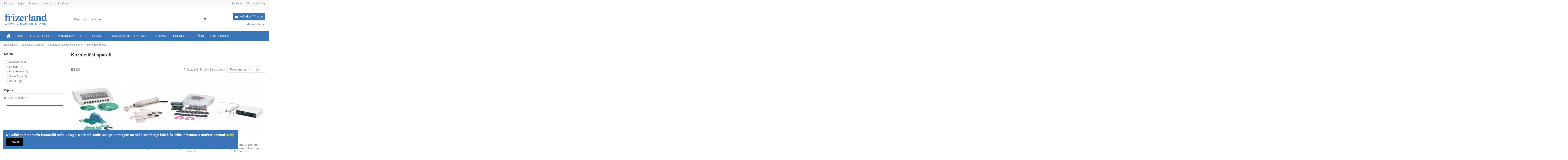

--- FILE ---
content_type: text/html; charset=utf-8
request_url: https://frizerland.hr/192-kozmeticki-aparati
body_size: 314831
content:
<!-- begin catalog/listing/category.tpl -->
<!doctype html>
<html lang="hr">

<head>
    
        
  <meta charset="utf-8">


  <meta http-equiv="x-ua-compatible" content="ie=edge">



  


  <title>Kozmetički aparati</title>
  <meta name="description" content="">
  <meta name="keywords" content="">
    
            
            
                                                                                        <link rel="canonical" href="https://frizerland.hr/192-kozmeticki-aparati">
                                                            
                
                
            
                
                
                
            
                
                
                
            
                
                
                                                            <link rel="next" href="https://frizerland.hr/192-kozmeticki-aparati?page=2">
                                    
                            

  
          <link rel="alternate" href="https://frizerland.hr/192-kozmeticki-aparati" hreflang="hr-hr">
      



    <meta property="og:title" content="Kozmetički aparati"/>
    <meta property="og:url" content="https://frizerland.hr/192-kozmeticki-aparati"/>
    <meta property="og:site_name" content="Frizerland Križevci"/>
    <meta property="og:description" content="">
    <meta property="og:type" content="website">



            
          <meta property="og:image" content="https://frizerland.hr/img/frizerland-krizevci-logo-1557992094.jpg" />
    
    





      <meta name="viewport" content="initial-scale=1,user-scalable=no,maximum-scale=1,width=device-width">
  




  <link rel="icon" type="image/vnd.microsoft.icon" href="/img/favicon.ico?1716465416">
  <link rel="shortcut icon" type="image/x-icon" href="/img/favicon.ico?1716465416">
    


      <link href="https://fonts.googleapis.com/css?family=Nunito:400,700" rel="stylesheet">
        <link href="https://fonts.googleapis.com/css?family=Tinos:400,700" rel="stylesheet">
  



<script type="application/ld+json">

{
"@context": "https://schema.org",
"@type": "Organization",
"url": "https://frizerland.hr/",
"name": "Frizerland Križevci",
"logo": "/img/frizerland-krizevci-logo-1557992094.jpg",
"@id": "#store-organization"
}

</script>




    <link rel="stylesheet" href="https://frizerland.hr/themes/warehouse/assets/css/theme.css" type="text/css" media="all">
  <link rel="stylesheet" href="https://frizerland.hr/themes/warehouse/modules/ps_facetedsearch/views/dist/front.css" type="text/css" media="all">
  <link rel="stylesheet" href="https://frizerland.hr/modules/revsliderprestashop/public/assets/fonts/pe-icon-7-stroke/css/pe-icon-7-stroke.css" type="text/css" media="all">
  <link rel="stylesheet" href="https://frizerland.hr/modules/revsliderprestashop/public/assets/css/settings.css" type="text/css" media="all">
  <link rel="stylesheet" href="https://frizerland.hr/modules/iqitcountdown/views/css/front.css" type="text/css" media="all">
  <link rel="stylesheet" href="https://frizerland.hr/modules/multiprice/views/css/multiprice.css" type="text/css" media="all">
  <link rel="stylesheet" href="https://frizerland.hr/js/jquery/ui/themes/base/minified/jquery-ui.min.css" type="text/css" media="all">
  <link rel="stylesheet" href="https://frizerland.hr/js/jquery/ui/themes/base/minified/jquery.ui.theme.min.css" type="text/css" media="all">
  <link rel="stylesheet" href="https://frizerland.hr/modules/iqitcookielaw/views/css/front.css" type="text/css" media="all">
  <link rel="stylesheet" href="https://frizerland.hr/modules/iqitelementor/views/css/frontend.min.css" type="text/css" media="all">
  <link rel="stylesheet" href="https://frizerland.hr/modules/iqitmegamenu/views/css/front.css" type="text/css" media="all">
  <link rel="stylesheet" href="https://frizerland.hr/modules/iqitreviews/views/css/front.css" type="text/css" media="all">
  <link rel="stylesheet" href="https://frizerland.hr/modules/iqitsizecharts/views/css/front.css" type="text/css" media="all">
  <link rel="stylesheet" href="https://frizerland.hr/modules/iqitthemeeditor/views/css/custom_s_1.css" type="text/css" media="all">
  <link rel="stylesheet" href="https://frizerland.hr/modules/iqitwishlist/views/css/front.css" type="text/css" media="all">
  <link rel="stylesheet" href="https://frizerland.hr/modules/iqitextendedproduct/views/css/front.css" type="text/css" media="all">
  <link rel="stylesheet" href="https://frizerland.hr/modules/ph_simpleblog/views/css/ph_simpleblog-17.css" type="text/css" media="all">
  <link rel="stylesheet" href="https://frizerland.hr/modules/ph_simpleblog/css/custom.css" type="text/css" media="all">
  <link rel="stylesheet" href="https://frizerland.hr/modules/iqitsociallogin/views/css/front.css" type="text/css" media="all">
  <link rel="stylesheet" href="https://frizerland.hr/modules/iqitcookielaw/views/css/custom_s_1.css" type="text/css" media="all">
  <link rel="stylesheet" href="https://frizerland.hr/modules/iqitmegamenu/views/css/iqitmegamenu_s_1.css" type="text/css" media="all">
  <link rel="stylesheet" href="https://frizerland.hr/themes/warehouse/assets/css/font-awesome/css/font-awesome.css" type="text/css" media="all">
  <link rel="stylesheet" href="https://frizerland.hr/themes/warehouse/assets/css/custom.css" type="text/css" media="all">




  

  <script type="text/javascript">
        var elementorFrontendConfig = {"isEditMode":"","stretchedSectionContainer":"","is_rtl":""};
        var iqitTheme = {"rm_sticky":"0","rm_breakpoint":0,"op_preloader":"0","cart_style":"floating","cart_confirmation":"modal","h_layout":"1","f_fixed":"","f_layout":"1","h_absolute":"0","h_sticky":"menu","hw_width":"inherit","h_search_type":"full","pl_lazyload":true,"pl_infinity":false,"pl_rollover":true,"pl_crsl_autoplay":false,"pl_slider_ld":4,"pl_slider_d":3,"pl_slider_t":3,"pl_slider_p":2,"pp_thumbs":"bottom","pp_zoom":"inner","pp_tabs":"tabh"};
        var iqitcountdown_days = "d.";
        var iqitextendedproduct = {"speed":"70"};
        var iqitfdc_from = 40;
        var iqitmegamenu = {"sticky":"false","containerSelector":"#wrapper > .container"};
        var iqitreviews = [];
        var iqitwishlist = {"nbProducts":0};
        var prestashop = {"cart":{"products":[],"totals":{"total":{"type":"total","label":"Ukupno","amount":0,"value":"0,00\u00a0\u20ac"},"total_including_tax":{"type":"total","label":"Ukupno (s PDV-om)","amount":0,"value":"0,00\u00a0\u20ac"},"total_excluding_tax":{"type":"total","label":"Ukupno (bez PDV-a)","amount":0,"value":"0,00\u00a0\u20ac"}},"subtotals":{"products":{"type":"products","label":"Suma stavki","amount":0,"value":"0,00\u00a0\u20ac"},"discounts":null,"shipping":{"type":"shipping","label":"Dostava","amount":0,"value":"Besplatno"},"tax":null},"products_count":0,"summary_string":"0 artikala","vouchers":{"allowed":0,"added":[]},"discounts":[],"minimalPurchase":0,"minimalPurchaseRequired":""},"currency":{"name":"Euro","iso_code":"EUR","iso_code_num":"978","sign":"\u20ac"},"customer":{"lastname":null,"firstname":null,"email":null,"birthday":null,"newsletter":null,"newsletter_date_add":null,"optin":null,"website":null,"company":null,"siret":null,"ape":null,"is_logged":false,"gender":{"type":null,"name":null},"addresses":[]},"language":{"name":"Hrvatski (Croatian)","iso_code":"hr","locale":"hr-HR","language_code":"hr-hr","is_rtl":"0","date_format_lite":"d-m-Y","date_format_full":"d-m-Y H:i:s","id":1},"page":{"title":"","canonical":"https:\/\/frizerland.hr\/192-kozmeticki-aparati","meta":{"title":"Kozmeti\u010dki aparati","description":"","keywords":"","robots":"index"},"page_name":"category","body_classes":{"lang-hr":true,"lang-rtl":false,"country-HR":true,"currency-EUR":true,"layout-left-column":true,"page-category":true,"tax-display-enabled":true,"category-id-192":true,"category-Kozmeti\u010dki aparati":true,"category-id-parent-330":true,"category-depth-level-4":true},"admin_notifications":[]},"shop":{"name":"Frizerland Kri\u017eevci","logo":"\/img\/frizerland-krizevci-logo-1557992094.jpg","stores_icon":"\/img\/logo_stores.png","favicon":"\/img\/favicon.ico"},"urls":{"base_url":"https:\/\/frizerland.hr\/","current_url":"https:\/\/frizerland.hr\/192-kozmeticki-aparati","shop_domain_url":"https:\/\/frizerland.hr","img_ps_url":"https:\/\/frizerland.hr\/img\/","img_cat_url":"https:\/\/frizerland.hr\/img\/c\/","img_lang_url":"https:\/\/frizerland.hr\/img\/l\/","img_prod_url":"https:\/\/frizerland.hr\/img\/p\/","img_manu_url":"https:\/\/frizerland.hr\/img\/m\/","img_sup_url":"https:\/\/frizerland.hr\/img\/su\/","img_ship_url":"https:\/\/frizerland.hr\/img\/s\/","img_store_url":"https:\/\/frizerland.hr\/img\/st\/","img_col_url":"https:\/\/frizerland.hr\/img\/co\/","img_url":"https:\/\/frizerland.hr\/themes\/warehouse\/assets\/img\/","css_url":"https:\/\/frizerland.hr\/themes\/warehouse\/assets\/css\/","js_url":"https:\/\/frizerland.hr\/themes\/warehouse\/assets\/js\/","pic_url":"https:\/\/frizerland.hr\/upload\/","pages":{"address":"https:\/\/frizerland.hr\/adresa","addresses":"https:\/\/frizerland.hr\/adrese","authentication":"https:\/\/frizerland.hr\/prijavite-se","cart":"https:\/\/frizerland.hr\/kosarica","category":"https:\/\/frizerland.hr\/index.php?controller=category","cms":"https:\/\/frizerland.hr\/index.php?controller=cms","contact":"https:\/\/frizerland.hr\/kontakt","discount":"https:\/\/frizerland.hr\/popust","guest_tracking":"https:\/\/frizerland.hr\/pra\u0107enje gosta","history":"https:\/\/frizerland.hr\/povijest-narudzbi","identity":"https:\/\/frizerland.hr\/osobni podaci","index":"https:\/\/frizerland.hr\/","my_account":"https:\/\/frizerland.hr\/moj-racun","order_confirmation":"https:\/\/frizerland.hr\/potvrda-narudzbe","order_detail":"https:\/\/frizerland.hr\/index.php?controller=order-detail","order_follow":"https:\/\/frizerland.hr\/pra\u0107enje narud\u017ebe","order":"https:\/\/frizerland.hr\/narudzba","order_return":"https:\/\/frizerland.hr\/index.php?controller=order-return","order_slip":"https:\/\/frizerland.hr\/kreditna nota","pagenotfound":"https:\/\/frizerland.hr\/stranica-nije-pronadena","password":"https:\/\/frizerland.hr\/povrat Lozinke","pdf_invoice":"https:\/\/frizerland.hr\/index.php?controller=pdf-invoice","pdf_order_return":"https:\/\/frizerland.hr\/index.php?controller=pdf-order-return","pdf_order_slip":"https:\/\/frizerland.hr\/index.php?controller=pdf-order-slip","prices_drop":"https:\/\/frizerland.hr\/snizenje","product":"https:\/\/frizerland.hr\/index.php?controller=product","search":"https:\/\/frizerland.hr\/tra\u017ei","sitemap":"https:\/\/frizerland.hr\/mapa-stranice","stores":"https:\/\/frizerland.hr\/trgovine","supplier":"https:\/\/frizerland.hr\/dobavljac","register":"https:\/\/frizerland.hr\/prijavite-se?create_account=1","order_login":"https:\/\/frizerland.hr\/narudzba?login=1"},"alternative_langs":{"hr-hr":"https:\/\/frizerland.hr\/192-kozmeticki-aparati"},"theme_assets":"\/themes\/warehouse\/assets\/","actions":{"logout":"https:\/\/frizerland.hr\/?mylogout="},"no_picture_image":{"bySize":{"small_default":{"url":"https:\/\/frizerland.hr\/img\/p\/hr-default-small_default.jpg","width":98,"height":127},"cart_default":{"url":"https:\/\/frizerland.hr\/img\/p\/hr-default-cart_default.jpg","width":125,"height":162},"home_default":{"url":"https:\/\/frizerland.hr\/img\/p\/hr-default-home_default.jpg","width":236,"height":305},"large_default":{"url":"https:\/\/frizerland.hr\/img\/p\/hr-default-large_default.jpg","width":381,"height":492},"medium_default":{"url":"https:\/\/frizerland.hr\/img\/p\/hr-default-medium_default.jpg","width":452,"height":584},"thickbox_default":{"url":"https:\/\/frizerland.hr\/img\/p\/hr-default-thickbox_default.jpg","width":1100,"height":1422}},"small":{"url":"https:\/\/frizerland.hr\/img\/p\/hr-default-small_default.jpg","width":98,"height":127},"medium":{"url":"https:\/\/frizerland.hr\/img\/p\/hr-default-large_default.jpg","width":381,"height":492},"large":{"url":"https:\/\/frizerland.hr\/img\/p\/hr-default-thickbox_default.jpg","width":1100,"height":1422},"legend":""}},"configuration":{"display_taxes_label":true,"display_prices_tax_incl":true,"is_catalog":false,"show_prices":true,"opt_in":{"partner":false},"quantity_discount":{"type":"price","label":"Cijena"},"voucher_enabled":0,"return_enabled":0},"field_required":[],"breadcrumb":{"links":[{"title":"Naslovnica","url":"https:\/\/frizerland.hr\/"},{"title":"Namje\u0161taj & Oprema","url":"https:\/\/frizerland.hr\/311-namjestaj-oprema"},{"title":"Oprema za kozmeti\u010dke salone","url":"https:\/\/frizerland.hr\/330-oprema-za-kozmeticke-salone"},{"title":"Kozmeti\u010dki aparati","url":"https:\/\/frizerland.hr\/192-kozmeticki-aparati"}],"count":4},"link":{"protocol_link":"https:\/\/","protocol_content":"https:\/\/"},"time":1769298201,"static_token":"7c9f13acf51ef55d82615a8bd4fbfd26","token":"cc1fba4377a7254d21501973f557c83a"};
        var psemailsubscription_subscription = "https:\/\/frizerland.hr\/module\/ps_emailsubscription\/subscription";
      </script>



  
<!-- begin modules/ps_googleanalytics/views/templates/hook/ps_googleanalytics.tpl -->

<script type="text/javascript">
	(window.gaDevIds=window.gaDevIds||[]).push('d6YPbH');
	(function(i,s,o,g,r,a,m){i['GoogleAnalyticsObject']=r;i[r]=i[r]||function(){
	(i[r].q=i[r].q||[]).push(arguments)},i[r].l=1*new Date();a=s.createElement(o),
	m=s.getElementsByTagName(o)[0];a.async=1;a.src=g;m.parentNode.insertBefore(a,m)
	})(window,document,'script','https://www.google-analytics.com/analytics.js','ga');

            ga('create', 'UA-88831130-1', 'auto');
                        ga('send', 'pageview');
    
    ga('require', 'ec');
</script>


<!-- end modules/ps_googleanalytics/views/templates/hook/ps_googleanalytics.tpl -->

<!-- begin modules/baecommercetracking/views/templates/front/blockecommercetracking2.tpl -->
<script>
	
   (
	function(i,s,o,g,r,a,m)
		{
				i['GoogleAnalyticsObject']=r;i[r]=i[r]||function(){
						(i[r].q=i[r].q||[]).push(arguments)
					},
				i[r].l=1*new Date();a=s.createElement(o),
				m=s.getElementsByTagName(o)[0];a.async=1;a.src=g;m.parentNode.insertBefore(a,m)
		}
	)(window,document,'script','//www.google-analytics.com/analytics.js','ga');
	
	ga('create', '', 'auto');
	ga('send', 'pageview');
</script>

<!-- Facebook Pixel Code -->
<script>
  
  !function(f,b,e,v,n,t,s)
  {if(f.fbq)return;n=f.fbq=function(){n.callMethod?
  n.callMethod.apply(n,arguments):n.queue.push(arguments)};
  if(!f._fbq)f._fbq=n;n.push=n;n.loaded=!0;n.version='2.0';
  n.queue=[];t=b.createElement(e);t.async=!0;
  t.src=v;s=b.getElementsByTagName(e)[0];
  s.parentNode.insertBefore(t,s)}(window, document,'script',
  'https://connect.facebook.net/en_US/fbevents.js');
  
  fbq('init', '306053053164476');
  fbq('track', 'PageView');
</script>
<noscript><img height="1" width="1" style="display:none"
  src="https://www.facebook.com/tr?id=306053053164476&ev=PageView&noscript=1"
/></noscript>
<!-- End Facebook Pixel Code -->


<!-- end modules/baecommercetracking/views/templates/front/blockecommercetracking2.tpl -->




    
    
     <!-- Google tag (gtag.js) - Google Analytics -->
<script async src="https://www.googletagmanager.com/gtag/js?id=G-NTW8SS9SFG">
</script>
<script>
  window.dataLayer = window.dataLayer || [];
  function gtag(){dataLayer.push(arguments);}
  gtag('js', new Date());

  gtag('config', 'G-NTW8SS9SFG');
</script> </head>

<body id="category" class="lang-hr country-hr currency-eur layout-left-column page-category tax-display-enabled category-id-192 category-kozmeticki-aparati category-id-parent-330 category-depth-level-4 body-desktop-header-style-w-1">


    


<main id="main-page-content"  >
    
            

    <header id="header" class="desktop-header-style-w-1">
        
            
  <div class="header-banner">
    
  </div>




            <nav class="header-nav">
        <div class="container">
    
        <div class="row justify-content-between">
            <div class="col col-auto col-md left-nav">
                                
<!-- begin module:iqitlinksmanager/views/templates/hook/iqitlinksmanager.tpl -->
<!-- begin /home/frizerland/public_html/modules/iqitlinksmanager/views/templates/hook/iqitlinksmanager.tpl -->            <div class="block-iqitlinksmanager block-iqitlinksmanager-1 block-links-inline d-inline-block">
            <ul>
                                                            <li>
                            <a
                                    href="https://frizerland.hr/content/1-placanje-dostava"
                                    title="Način plaćanja i dostave robe u Frizerland Križevci."                            >
                                Dostava
                            </a>
                        </li>
                                                                                <li>
                            <a
                                    href="https://frizerland.hr/content/2-uvjeti-poslovanja"
                                    title="Uvijeti poslovanja Frizerland Križevci"                            >
                                Uvjeti
                            </a>
                        </li>
                                                                                <li>
                            <a
                                    href="https://frizerland.hr/content/5-izjava-o-privatnosti"
                                                                >
                                Privatnost
                            </a>
                        </li>
                                                                                <li>
                            <a
                                    href="https://frizerland.hr/kontakt"
                                                                >
                                Kontakt
                            </a>
                        </li>
                                                                                <li>
                            <a
                                    href="https://frizerland.hr/content/6-eu-fond"
                                                                >
                                EU Fond
                            </a>
                        </li>
                                                </ul>
        </div>
    <!-- end /home/frizerland/public_html/modules/iqitlinksmanager/views/templates/hook/iqitlinksmanager.tpl -->
<!-- end module:iqitlinksmanager/views/templates/hook/iqitlinksmanager.tpl -->

            </div>
            <div class="col col-auto center-nav text-center">
                
             </div>
            <div class="col col-auto col-md right-nav text-right">
                
<!-- begin module:ps_currencyselector/ps_currencyselector.tpl -->
<!-- begin /home/frizerland/public_html/themes/warehouse/modules/ps_currencyselector/ps_currencyselector.tpl -->
<div id="currency_selector" class="d-inline-block">
    <div class="currency-selector dropdown js-dropdown d-inline-block">
        <a class="expand-more" data-toggle="dropdown">EUR € <i class="fa fa-angle-down" aria-hidden="true"></i></a>
        <div class="dropdown-menu">
            <ul>
                                    <li  class="current" >
                        <a title="Euro" rel="nofollow" href="https://frizerland.hr/192-kozmeticki-aparati?SubmitCurrency=1&amp;id_currency=1"
                           class="dropdown-item">EUR €</a>
                    </li>
                            </ul>
        </div>
    </div>
</div>
<!-- end /home/frizerland/public_html/themes/warehouse/modules/ps_currencyselector/ps_currencyselector.tpl -->
<!-- end module:ps_currencyselector/ps_currencyselector.tpl -->

<!-- begin module:iqitwishlist/views/templates/hook/display-nav.tpl -->
<!-- begin /home/frizerland/public_html/modules/iqitwishlist/views/templates/hook/display-nav.tpl --><div class="d-inline-block">
    <a href="//frizerland.hr/module/iqitwishlist/view">
        <i class="fa fa-heart-o" aria-hidden="true"></i> Lista želja (<span
                id="iqitwishlist-nb"></span>)
    </a>
</div>
<!-- end /home/frizerland/public_html/modules/iqitwishlist/views/templates/hook/display-nav.tpl -->
<!-- end module:iqitwishlist/views/templates/hook/display-nav.tpl -->

             </div>
        </div>

                        </div>
            </nav>
        



<div id="desktop-header" class="desktop-header-style-1">
            
<div class="header-top">
    <div id="desktop-header-container" class="container">
        <div class="row align-items-center">
                            <div class="col col-auto col-header-left">
                    <div id="desktop_logo">
                        <a href="https://frizerland.hr/">
                            <img class="logo img-fluid"
                                 src="/img/frizerland-krizevci-logo-1557992094.jpg"                                  alt="Frizerland Križevci">
                        </a>
                    </div>
                    
                </div>
                <div class="col col-header-center">
                                        
<!-- begin module:iqitsearch/views/templates/hook/iqitsearch.tpl -->
<!-- begin /home/frizerland/public_html/modules/iqitsearch/views/templates/hook/iqitsearch.tpl --><!-- Block search module TOP -->
<!-- begin /home/frizerland/public_html/modules/iqitsearch/views/templates/hook/search-bar.tpl -->

<!-- Block search module TOP -->
<div id="search_widget" class="search-widget" data-search-controller-url="https://frizerland.hr/module/iqitsearch/searchiqit">
    <form method="get" action="https://frizerland.hr/module/iqitsearch/searchiqit">
        <input type="hidden" name="fc" value="module">
        <input type="hidden" name="module" value="iqitsearch">
        <input type="hidden" name="controller" value="searchiqit">
        <div class="input-group">
            <input type="text" name="s" value="" data-all-text="Prikaži sve rezultate"
                   data-blog-text="Blog post"
                   data-product-text="Product"
                   data-brands-text="Brand"
                   placeholder="Pretražite proizvode" class="form-control form-search-control" />
            <button type="submit" class="search-btn">
                <i class="fa fa-search"></i>
            </button>
        </div>
    </form>
</div>
<!-- /Block search module TOP -->

<!-- end /home/frizerland/public_html/modules/iqitsearch/views/templates/hook/search-bar.tpl --><!-- /Block search module TOP -->

<!-- end /home/frizerland/public_html/modules/iqitsearch/views/templates/hook/iqitsearch.tpl -->
<!-- end module:iqitsearch/views/templates/hook/iqitsearch.tpl -->

                    
                </div>
                        <div class="col col-auto col-header-right text-right">
                                    
                                            <!-- begin /home/frizerland/public_html/themes/warehouse/modules/ps_shoppingcart/ps_shoppingcart-default.tpl --><div id="ps-shoppingcart-wrapper">
    <div id="ps-shoppingcart"
         class="header-cart-default ps-shoppingcart dropdown">
        <!-- begin /home/frizerland/public_html/themes/warehouse/modules/ps_shoppingcart/ps_shoppingcart.tpl --> <div id="blockcart" class="blockcart cart-preview"
         data-refresh-url="//frizerland.hr/module/ps_shoppingcart/ajax">
        <a id="cart-toogle" class="cart-toogle header-btn header-cart-btn" data-toggle="dropdown" data-display="static">
            <i class="fa fa-shopping-bag fa-fw icon" aria-hidden="true"><span class="cart-products-count-btn  d-none">0</span></i>
            <span class="info-wrapper">
            <span class="title">Košarica</span>
            <span class="cart-toggle-details">
            <span class="text-faded cart-separator"> / </span>
                            Prazno
                        </span>
            </span>
        </a>
        <!-- begin /home/frizerland/public_html/themes/warehouse/modules/ps_shoppingcart/ps_shoppingcart-content.tpl --><div id="_desktop_blockcart-content" class="dropdown-menu-custom dropdown-menu">
    <div id="blockcart-content" class="blockcart-content" >
        <div class="cart-title">
            <span class="modal-title">Vaša košarica</span>
            <button type="button" id="js-cart-close" class="close">
                <span>×</span>
            </button>
            <hr>
        </div>
                    <span class="no-items">Nemate više artikala u košarici</span>
            </div>
</div><!-- end /home/frizerland/public_html/themes/warehouse/modules/ps_shoppingcart/ps_shoppingcart-content.tpl --> </div>




<!-- end /home/frizerland/public_html/themes/warehouse/modules/ps_shoppingcart/ps_shoppingcart.tpl -->    </div>
</div>

<!-- end /home/frizerland/public_html/themes/warehouse/modules/ps_shoppingcart/ps_shoppingcart-default.tpl -->                                        
                
                
<!-- begin module:ps_customersignin/ps_customersignin.tpl -->
<!-- begin /home/frizerland/public_html/themes/warehouse/modules/ps_customersignin/ps_customersignin.tpl --><div id="user_info">
            <a
                href="https://frizerland.hr/moj-racun"
                title="Prijava u moj račun"
                rel="nofollow"
        ><i class="fa fa-user" aria-hidden="true"></i>
            <span>Prijavite se</span>
        </a>
    </div>
<!-- end /home/frizerland/public_html/themes/warehouse/modules/ps_customersignin/ps_customersignin.tpl -->
<!-- end module:ps_customersignin/ps_customersignin.tpl -->


                
            </div>
            <div class="col-12">
                <div class="row">
                    
                </div>
            </div>
        </div>
    </div>
</div>
<div class="container iqit-megamenu-container">
<!-- begin module:iqitmegamenu/views/templates/hook/horizontal.tpl -->
<!-- begin /home/frizerland/public_html/modules/iqitmegamenu/views/templates/hook/horizontal.tpl -->	<div id="iqitmegamenu-wrapper" class="iqitmegamenu-wrapper iqitmegamenu-all">
		<div class="container container-iqitmegamenu">
		<div id="iqitmegamenu-horizontal" class="iqitmegamenu  clearfix" role="navigation">

								
				<nav id="cbp-hrmenu" class="cbp-hrmenu cbp-horizontal cbp-hrsub-narrow">
					<ul>
												<li id="cbp-hrmenu-tab-1" class="cbp-hrmenu-tab cbp-hrmenu-tab-1 cbp-onlyicon ">
	<a href="https://frizerland.hr/" class="nav-link" >

								<span class="cbp-tab-title"> <i class="icon fa fa-home cbp-mainlink-icon"></i>
								</span>
														</a>
													</li>
												<li id="cbp-hrmenu-tab-2" class="cbp-hrmenu-tab cbp-hrmenu-tab-2  cbp-has-submeu">
	<a href="https://frizerland.hr/10-kosa" class="nav-link" >

								<span class="cbp-tab-title">
								KOSA <i class="fa fa-angle-down cbp-submenu-aindicator"></i></span>
														</a>
														<div class="cbp-hrsub col-12">
								<div class="cbp-hrsub-inner">
									<div class="container iqitmegamenu-submenu-container">
									
																																	<!-- begin /home/frizerland/public_html/modules/iqitmegamenu/views/templates/hook/_partials/submenu_content.tpl -->




<div class="row menu_row menu-element  first_rows menu-element-id-1">
                

                                                <!-- begin /home/frizerland/public_html/modules/iqitmegamenu/views/templates/hook/_partials/submenu_content.tpl -->




    <div class="col-3 cbp-menu-column cbp-menu-element menu-element-id-4 ">
        <div class="cbp-menu-column-inner">
                        
                
                
                    
                                                    <div class="row cbp-categories-row">
                                                                                                            <div class="col-12">
                                            <div class="cbp-category-link-w"><a href="https://frizerland.hr/11-bojenje"
                                                                                class="cbp-column-title nav-link cbp-category-title">Bojenje</a>
                                                                                                                                                    
    <ul class="cbp-links cbp-category-tree"><li  class="cbp-hrsub-haslevel2" ><div class="cbp-category-link-w"><a href="https://frizerland.hr/12-boje-za-kosu">Boje za kosu</a>
    <ul class="cbp-hrsub-level2"><li ><div class="cbp-category-link-w"><a href="https://frizerland.hr/13-kolor-kreme-boje-za-kosu">Kolor kreme (boje za kosu)</a></div></li><li ><div class="cbp-category-link-w"><a href="https://frizerland.hr/14-kolor-pjene">Kolor pjene</a></div></li><li ><div class="cbp-category-link-w"><a href="https://frizerland.hr/15-ehotoni-za-kosu">Ehotoni za kosu</a></div></li><li ><div class="cbp-category-link-w"><a href="https://frizerland.hr/16-losioni-za-bojanje-kose">Losioni za bojanje kose</a></div></li><li ><div class="cbp-category-link-w"><a href="https://frizerland.hr/17-maskare-i-stikovi">Maskare i stikovi</a></div></li><li ><div class="cbp-category-link-w"><a href="https://frizerland.hr/18-kolor-sprejevi">Kolor sprejevi</a></div></li><li ><div class="cbp-category-link-w"><a href="https://frizerland.hr/21-toneri-za-kosu">Toneri za kosu</a></div></li><li ><div class="cbp-category-link-w"><a href="https://frizerland.hr/23-boje-za-kosu-niamh-pure-oil">Boje za kosu Niamh Pure Oil</a></div></li></ul>
</div></li><li  class="cbp-hrsub-haslevel2" ><div class="cbp-category-link-w"><a href="https://frizerland.hr/24-pribor-za-bojanje-i-izbjeljivanje">Pribor za bojanje i izbjeljivanje</a>
    <ul class="cbp-hrsub-level2"><li ><div class="cbp-category-link-w"><a href="https://frizerland.hr/25-digitalne-vage">Digitalne vage</a></div></li><li ><div class="cbp-category-link-w"><a href="https://frizerland.hr/26-dozeri-za-bojanje-kose">Dozeri za bojanje kose</a></div></li><li ><div class="cbp-category-link-w"><a href="https://frizerland.hr/27-istiskivaci-boja">Istiskivači boja</a></div></li><li ><div class="cbp-category-link-w"><a href="https://frizerland.hr/28-kistovi-i-lopatice-za-bojanje">Kistovi i lopatice za bojanje</a></div></li><li ><div class="cbp-category-link-w"><a href="https://frizerland.hr/29-timeri-za-bojanje-kose">Timeri za bojanje kose</a></div></li><li ><div class="cbp-category-link-w"><a href="https://frizerland.hr/30-vata-za-zastitu">Vata za zaštitu</a></div></li><li ><div class="cbp-category-link-w"><a href="https://frizerland.hr/31-zdjelice-za-bojanje">Zdjelice za bojanje</a></div></li><li ><div class="cbp-category-link-w"><a href="https://frizerland.hr/32-folije-za-pramenove">Folije za pramenove</a></div></li><li ><div class="cbp-category-link-w"><a href="https://frizerland.hr/33-igle-za-pramenove">Igle za pramenove</a></div></li><li ><div class="cbp-category-link-w"><a href="https://frizerland.hr/34-kape-za-pramenove">Kape za pramenove</a></div></li><li ><div class="cbp-category-link-w"><a href="https://frizerland.hr/35-ostali-pribor-za-bojanje-i-izbjeljivanje">Ostali pribor za bojanje i izbjeljivanje</a></div></li></ul>
</div></li><li ><div class="cbp-category-link-w"><a href="https://frizerland.hr/20-blansevi-i-skidaci-boje">Blanševi i skidači boje</a></div></li><li ><div class="cbp-category-link-w"><a href="https://frizerland.hr/19-hidrogeni">Hidrogeni</a></div></li></ul>

                                                                                            </div>
                                        </div>
                                                                                                </div>
                                            
                
            

            
            </div>    </div>
<!-- end /home/frizerland/public_html/modules/iqitmegamenu/views/templates/hook/_partials/submenu_content.tpl -->                                    <!-- begin /home/frizerland/public_html/modules/iqitmegamenu/views/templates/hook/_partials/submenu_content.tpl -->




    <div class="col-3 cbp-menu-column cbp-menu-element menu-element-id-3 ">
        <div class="cbp-menu-column-inner">
                        
                
                
                    
                                                    <div class="row cbp-categories-row">
                                                                                                            <div class="col-12">
                                            <div class="cbp-category-link-w"><a href="https://frizerland.hr/36-aparati-za-kosu"
                                                                                class="cbp-column-title nav-link cbp-category-title">Aparati za kosu</a>
                                                                                                                                                    
    <ul class="cbp-links cbp-category-tree"><li  class="cbp-hrsub-haslevel2" ><div class="cbp-category-link-w"><a href="https://frizerland.hr/37-aparati-za-sisanje-oprema">Aparati za šišanje &amp; oprema</a>
    <ul class="cbp-hrsub-level2"><li ><div class="cbp-category-link-w"><a href="https://frizerland.hr/38-aparati-za-sisanje">Aparati za šišanje</a></div></li><li ><div class="cbp-category-link-w"><a href="https://frizerland.hr/39-nozevi-za-aparate">Noževi za aparate</a></div></li><li ><div class="cbp-category-link-w"><a href="https://frizerland.hr/40-cesljevi-za-aparate">Češljevi za aparate</a></div></li><li ><div class="cbp-category-link-w"><a href="https://frizerland.hr/41-maziva-za-aparate">Maziva za aparate</a></div></li><li ><div class="cbp-category-link-w"><a href="https://frizerland.hr/42-trimeri-za-dlaku">Trimeri za dlaku</a></div></li></ul>
</div></li><li  class="cbp-hrsub-haslevel2" ><div class="cbp-category-link-w"><a href="https://frizerland.hr/43-susila-za-kosu-oprema">Sušila za kosu &amp; oprema</a>
    <ul class="cbp-hrsub-level2"><li ><div class="cbp-category-link-w"><a href="https://frizerland.hr/44-susila-za-kosu">Sušila za kosu</a></div></li><li ><div class="cbp-category-link-w"><a href="https://frizerland.hr/45-difuzeri-za-susila">Difuzeri za sušila</a></div></li><li ><div class="cbp-category-link-w"><a href="https://frizerland.hr/46-drzaci-za-susila">Držači za sušila</a></div></li></ul>
</div></li><li ><div class="cbp-category-link-w"><a href="https://frizerland.hr/48-glacala-za-kosu">Glačala za kosu</a></div></li><li ><div class="cbp-category-link-w"><a href="https://frizerland.hr/49-uvijaci-za-kosu">Uvijači za kosu</a></div></li><li ><div class="cbp-category-link-w"><a href="https://frizerland.hr/50-haube-kvarcne-lampe">Haube &amp; kvarcne lampe</a></div></li><li ><div class="cbp-category-link-w"><a href="https://frizerland.hr/51-frizerske-parilice-vaporizeri">Frizerske parilice (vaporizeri)</a></div></li></ul>

                                                                                            </div>
                                        </div>
                                                                                                </div>
                                            
                
            

            
            </div>    </div>
<!-- end /home/frizerland/public_html/modules/iqitmegamenu/views/templates/hook/_partials/submenu_content.tpl -->                                    <!-- begin /home/frizerland/public_html/modules/iqitmegamenu/views/templates/hook/_partials/submenu_content.tpl -->




    <div class="col-3 cbp-menu-column cbp-menu-element menu-element-id-6 ">
        <div class="cbp-menu-column-inner">
                        
                
                
                    
                                                    <div class="row cbp-categories-row">
                                                                                                            <div class="col-12">
                                            <div class="cbp-category-link-w"><a href="https://frizerland.hr/52-njega-i-styling-kose"
                                                                                class="cbp-column-title nav-link cbp-category-title">Njega i styling kose</a>
                                                                                                                                                    
    <ul class="cbp-links cbp-category-tree"><li  class="cbp-hrsub-haslevel2" ><div class="cbp-category-link-w"><a href="https://frizerland.hr/53-njega-kose">Njega kose</a>
    <ul class="cbp-hrsub-level2"><li ><div class="cbp-category-link-w"><a href="https://frizerland.hr/54-maske-za-kosu">Maske za kosu</a></div></li><li ><div class="cbp-category-link-w"><a href="https://frizerland.hr/55-balzami-za-kosu">Balzami za kosu</a></div></li><li ><div class="cbp-category-link-w"><a href="https://frizerland.hr/56-samponi">Šamponi</a></div></li><li ><div class="cbp-category-link-w"><a href="https://frizerland.hr/57-ostali-proizvodi-za-njegu-kose">Ostali proizvodi za njegu kose</a></div></li><li ><div class="cbp-category-link-w"><a href="https://frizerland.hr/58-setovi-za-njegu-kose">Setovi za njegu kose</a></div></li><li ><div class="cbp-category-link-w"><a href="https://frizerland.hr/548-regeneratori">Regeneratori</a></div></li></ul>
</div></li><li  class="cbp-hrsub-haslevel2" ><div class="cbp-category-link-w"><a href="https://frizerland.hr/59-styling-kose">Styling kose</a>
    <ul class="cbp-hrsub-level2"><li ><div class="cbp-category-link-w"><a href="https://frizerland.hr/60-gelovi-za-kosu">Gelovi za kosu</a></div></li><li ><div class="cbp-category-link-w"><a href="https://frizerland.hr/61-lakovi-za-kosu">Lakovi za kosu</a></div></li><li ><div class="cbp-category-link-w"><a href="https://frizerland.hr/62-pjene-za-kosu">Pjene za kosu</a></div></li><li ><div class="cbp-category-link-w"><a href="https://frizerland.hr/63-voskovi-i-kreme-za-kosu">Voskovi i kreme za kosu</a></div></li><li ><div class="cbp-category-link-w"><a href="https://frizerland.hr/64-ostali-proizvodi-za-styling">Ostali proizvodi za styling</a></div></li></ul>
</div></li><li  class="cbp-hrsub-haslevel2" ><div class="cbp-category-link-w"><a href="https://frizerland.hr/65-ondulacija-minival-">Ondulacija ( minival )</a>
    <ul class="cbp-hrsub-level2"><li ><div class="cbp-category-link-w"><a href="https://frizerland.hr/66-preparati-za-ondulaciju">Preparati za ondulaciju</a></div></li><li ><div class="cbp-category-link-w"><a href="https://frizerland.hr/67-kape-za-minival">Kape za minival</a></div></li><li ><div class="cbp-category-link-w"><a href="https://frizerland.hr/68-papirici-za-minival">Papirići za minival</a></div></li><li ><div class="cbp-category-link-w"><a href="https://frizerland.hr/69-spuzvice-za-fixir">Spužvice za fixir</a></div></li><li ><div class="cbp-category-link-w"><a href="https://frizerland.hr/70-zdjelice-za-fixir">Zdjelice za fixir</a></div></li></ul>
</div></li><li  class="cbp-hrsub-haslevel2" ><div class="cbp-category-link-w"><a href="https://frizerland.hr/71-cocochoco-keratin-tretman">Cocochoco keratin tretman</a>
    <ul class="cbp-hrsub-level2"><li ><div class="cbp-category-link-w"><a href="https://frizerland.hr/72-keratinski-tretman-za-kosu">Keratinski tretman za kosu</a></div></li><li ><div class="cbp-category-link-w"><a href="https://frizerland.hr/73-samponi-za-keratinski-tretman">Šamponi za keratinski tretman</a></div></li><li ><div class="cbp-category-link-w"><a href="https://frizerland.hr/74-maske-za-keratinski-tretman">Maske za keratinski tretman</a></div></li></ul>
</div></li><li  class="cbp-hrsub-haslevel2" ><div class="cbp-category-link-w"><a href="https://frizerland.hr/75-brasil-cacau-keratinski-tretman">Brasil Cacau keratinski tretman</a>
    <ul class="cbp-hrsub-level2"><li ><div class="cbp-category-link-w"><a href="https://frizerland.hr/78-brasil-cacau-keratinski-tretman">BRASIL CACAU keratinski tretman</a></div></li><li ><div class="cbp-category-link-w"><a href="https://frizerland.hr/79-brasil-cacau-salonski-tretman">BRASIL CACAU salonski tretman</a></div></li><li ><div class="cbp-category-link-w"><a href="https://frizerland.hr/80-brasil-cacau-kucna-upotreba">BRASIL CACAU kućna upotreba</a></div></li></ul>
</div></li></ul>

                                                                                            </div>
                                        </div>
                                                                                                </div>
                                            
                
            

            
            </div>    </div>
<!-- end /home/frizerland/public_html/modules/iqitmegamenu/views/templates/hook/_partials/submenu_content.tpl -->                                    <!-- begin /home/frizerland/public_html/modules/iqitmegamenu/views/templates/hook/_partials/submenu_content.tpl -->




    <div class="col-3 cbp-menu-column cbp-menu-element menu-element-id-7 ">
        <div class="cbp-menu-column-inner">
                        
                
                
                    
                                                    <div class="row cbp-categories-row">
                                                                                                            <div class="col-12">
                                            <div class="cbp-category-link-w"><a href="https://frizerland.hr/81-frizerski-pribor"
                                                                                class="cbp-column-title nav-link cbp-category-title">Frizerski pribor</a>
                                                                                                                                                    
    <ul class="cbp-links cbp-category-tree"><li  class="cbp-hrsub-haslevel2" ><div class="cbp-category-link-w"><a href="https://frizerland.hr/82-cetke-i-cesljevi">Četke i češljevi</a>
    <ul class="cbp-hrsub-level2"><li ><div class="cbp-category-link-w"><a href="https://frizerland.hr/83-cesljevi-za-kosu">Češljevi za kosu</a></div></li><li ><div class="cbp-category-link-w"><a href="https://frizerland.hr/84-cetke-za-kosu">Četke za kosu</a></div></li><li ><div class="cbp-category-link-w"><a href="https://frizerland.hr/85-cistaci-za-cetke-i-cesljeve">Čistači za četke i češljeve</a></div></li><li ><div class="cbp-category-link-w"><a href="https://frizerland.hr/86-vaservage-za-sisanje">Vaservage za šišanje</a></div></li></ul>
</div></li><li  class="cbp-hrsub-haslevel2" ><div class="cbp-category-link-w"><a href="https://frizerland.hr/87-skare-britve-i-trimeri">Škare, britve i trimeri</a>
    <ul class="cbp-hrsub-level2"><li ><div class="cbp-category-link-w"><a href="https://frizerland.hr/88-skare-za-sisanje">Škare za šišanje</a></div></li><li ><div class="cbp-category-link-w"><a href="https://frizerland.hr/89-britve-i-trimeri-za-sisanje">Britve i trimeri za šišanje</a></div></li><li ><div class="cbp-category-link-w"><a href="https://frizerland.hr/90-skare-za-nosne-i-usne-dlake">Škare za nosne i ušne dlake</a></div></li><li ><div class="cbp-category-link-w"><a href="https://frizerland.hr/91-stalci-za-skare">Stalci za škare</a></div></li></ul>
</div></li><li  class="cbp-hrsub-haslevel2" ><div class="cbp-category-link-w"><a href="https://frizerland.hr/92-ostali-pribor">Ostali pribor</a>
    <ul class="cbp-hrsub-level2"><li ><div class="cbp-category-link-w"><a href="https://frizerland.hr/93-frizerska-ogledala">Frizerska ogledala</a></div></li><li ><div class="cbp-category-link-w"><a href="https://frizerland.hr/94-ogrtaci-za-sisanje">Ogrtači za šišanje</a></div></li><li ><div class="cbp-category-link-w"><a href="https://frizerland.hr/95-stitnici-za-ogrtace">Štitnici za ogrtače</a></div></li><li ><div class="cbp-category-link-w"><a href="https://frizerland.hr/96-okovratni-papir">Okovratni papir</a></div></li><li ><div class="cbp-category-link-w"><a href="https://frizerland.hr/97-cetke-pajalice">Četke pajalice</a></div></li><li ><div class="cbp-category-link-w"><a href="https://frizerland.hr/98-puderi-za-frizere">Puderi za frizere</a></div></li><li ><div class="cbp-category-link-w"><a href="https://frizerland.hr/99-pumpice">Pumpice</a></div></li><li ><div class="cbp-category-link-w"><a href="https://frizerland.hr/100-radni-mantili">Radni mantili</a></div></li><li ><div class="cbp-category-link-w"><a href="https://frizerland.hr/101-rucnici">Ručnici</a></div></li><li ><div class="cbp-category-link-w"><a href="https://frizerland.hr/102-frizerske-rukavice">Frizerske rukavice</a></div></li><li ><div class="cbp-category-link-w"><a href="https://frizerland.hr/103-klipsne-i-klameri">Klipsne i klameri</a></div></li><li ><div class="cbp-category-link-w"><a href="https://frizerland.hr/104-vikleri">Vikleri</a></div></li><li ><div class="cbp-category-link-w"><a href="https://frizerland.hr/105-ukosnice">Ukosnice</a></div></li><li ><div class="cbp-category-link-w"><a href="https://frizerland.hr/106-umetci-za-kosu-pundu">Umetci za kosu (punđu)</a></div></li><li ><div class="cbp-category-link-w"><a href="https://frizerland.hr/107-torbe-i-koferi-za-frizerski-pribor">Torbe i koferi za frizerski pribor</a></div></li></ul>
</div></li></ul>

                                                                                            </div>
                                        </div>
                                                                                                                                                <div class="col-12">
                                            <div class="cbp-category-link-w"><a href="https://frizerland.hr/111-nadogradnja-kose"
                                                                                class="cbp-column-title nav-link cbp-category-title">Nadogradnja kose</a>
                                                                                                                                                    
    <ul class="cbp-links cbp-category-tree"><li  class="cbp-hrsub-haslevel2" ><div class="cbp-category-link-w"><a href="https://frizerland.hr/112-ekstenzije-umetci-perike">Ekstenzije, umetci, perike</a>
    <ul class="cbp-hrsub-level2"><li ><div class="cbp-category-link-w"><a href="https://frizerland.hr/113-ekstenzije-za-kosu">Ekstenzije za kosu</a></div></li><li ><div class="cbp-category-link-w"><a href="https://frizerland.hr/114-ekstenzije-s-cirkonima">Ekstenzije s cirkonima</a></div></li><li ><div class="cbp-category-link-w"><a href="https://frizerland.hr/115-umetci-za-kosu">Umetci za kosu</a></div></li><li ><div class="cbp-category-link-w"><a href="https://frizerland.hr/116-aparati-za-nadogradnju">Aparati za nadogradnju</a></div></li><li ><div class="cbp-category-link-w"><a href="https://frizerland.hr/117-kozmetika-za-ekstenzije">Kozmetika za ekstenzije</a></div></li><li ><div class="cbp-category-link-w"><a href="https://frizerland.hr/118-pribor-za-nadogradnju">Pribor za nadogradnju</a></div></li><li ><div class="cbp-category-link-w"><a href="https://frizerland.hr/119-perike">Perike</a></div></li><li ><div class="cbp-category-link-w"><a href="https://frizerland.hr/120-repovi">Repovi</a></div></li><li ><div class="cbp-category-link-w"><a href="https://frizerland.hr/121-turbani">Turbani</a></div></li><li ><div class="cbp-category-link-w"><a href="https://frizerland.hr/122-cirkoni-za-kosu-jinnys">Cirkoni za kosu Jinnys</a></div></li></ul>
</div></li></ul>

                                                                                            </div>
                                        </div>
                                                                                                </div>
                                            
                
            

            
            </div>    </div>
<!-- end /home/frizerland/public_html/modules/iqitmegamenu/views/templates/hook/_partials/submenu_content.tpl -->                            
                </div>
<!-- end /home/frizerland/public_html/modules/iqitmegamenu/views/templates/hook/_partials/submenu_content.tpl -->																					
																			</div>
								</div>
							</div>
													</li>
												<li id="cbp-hrmenu-tab-3" class="cbp-hrmenu-tab cbp-hrmenu-tab-3  cbp-has-submeu">
	<a role="button" class="cbp-empty-mlink nav-link">

								<span class="cbp-tab-title">
								LICE & TIJELO <i class="fa fa-angle-down cbp-submenu-aindicator"></i></span>
														</a>
														<div class="cbp-hrsub col-12">
								<div class="cbp-hrsub-inner">
									<div class="container iqitmegamenu-submenu-container">
									
																																	<!-- begin /home/frizerland/public_html/modules/iqitmegamenu/views/templates/hook/_partials/submenu_content.tpl -->




<div class="row menu_row menu-element  first_rows menu-element-id-1">
                

                                                <!-- begin /home/frizerland/public_html/modules/iqitmegamenu/views/templates/hook/_partials/submenu_content.tpl -->




    <div class="col-3 cbp-menu-column cbp-menu-element menu-element-id-2 ">
        <div class="cbp-menu-column-inner">
                        
                
                
                    
                                                    <div class="row cbp-categories-row">
                                                                                                            <div class="col-12">
                                            <div class="cbp-category-link-w"><a href="https://frizerland.hr/124-depilacija"
                                                                                class="cbp-column-title nav-link cbp-category-title">Depilacija</a>
                                                                                                                                                    
    <ul class="cbp-links cbp-category-tree"><li  class="cbp-hrsub-haslevel2" ><div class="cbp-category-link-w"><a href="https://frizerland.hr/125-vosak-za-depilaciju">Vosak za depilaciju</a>
    <ul class="cbp-hrsub-level2"><li ><div class="cbp-category-link-w"><a href="https://frizerland.hr/126-vosak-u-patroni">Vosak u patroni</a></div></li><li ><div class="cbp-category-link-w"><a href="https://frizerland.hr/127-vosak-u-limenci">Vosak u limenci</a></div></li><li ><div class="cbp-category-link-w"><a href="https://frizerland.hr/128-vosak-u-plocicama">Vosak u pločicama</a></div></li><li ><div class="cbp-category-link-w"><a href="https://frizerland.hr/129-vosak-u-komadu">Vosak u komadu</a></div></li><li ><div class="cbp-category-link-w"><a href="https://frizerland.hr/130-vosak-u-perlama">Vosak u perlama</a></div></li><li ><div class="cbp-category-link-w"><a href="https://frizerland.hr/131-vosak-u-trakicama">Vosak u trakicama</a></div></li></ul>
</div></li><li  class="cbp-hrsub-haslevel2" ><div class="cbp-category-link-w"><a href="https://frizerland.hr/132-ostali-preparati-za-depilaciju">Ostali preparati za depilaciju</a>
    <ul class="cbp-hrsub-level2"><li ><div class="cbp-category-link-w"><a href="https://frizerland.hr/133-secerna-pasta">Šećerna pasta</a></div></li><li ><div class="cbp-category-link-w"><a href="https://frizerland.hr/134-prije-i-poslije-depilacije">Prije i poslije depilacije</a></div></li><li ><div class="cbp-category-link-w"><a href="https://frizerland.hr/135-kreme-za-depilaciju">Kreme za depilaciju</a></div></li></ul>
</div></li><li  class="cbp-hrsub-haslevel2" ><div class="cbp-category-link-w"><a href="https://frizerland.hr/136-aparati-i-pribor-za-depilaciju">Aparati i pribor za depilaciju</a>
    <ul class="cbp-hrsub-level2"><li ><div class="cbp-category-link-w"><a href="https://frizerland.hr/137-setovi-za-depilaciju">Setovi za depilaciju</a></div></li><li ><div class="cbp-category-link-w"><a href="https://frizerland.hr/138-topilice-za-vosak">Topilice za vosak</a></div></li><li ><div class="cbp-category-link-w"><a href="https://frizerland.hr/139-papir-za-depilaciju">Papir za depilaciju</a></div></li><li ><div class="cbp-category-link-w"><a href="https://frizerland.hr/140-lopatice-za-depilaciju">Lopatice za depilaciju</a></div></li><li ><div class="cbp-category-link-w"><a href="https://frizerland.hr/141-ostali-pribor-za-depilaciju">Ostali pribor za depilaciju</a></div></li></ul>
</div></li><li ><div class="cbp-category-link-w"><a href="https://frizerland.hr/142-aparati-za-trajnu-depilaciju">Aparati za trajnu depilaciju</a></div></li></ul>

                                                                                            </div>
                                        </div>
                                                                                                </div>
                                            
                
            

            
            </div>    </div>
<!-- end /home/frizerland/public_html/modules/iqitmegamenu/views/templates/hook/_partials/submenu_content.tpl -->                                    <!-- begin /home/frizerland/public_html/modules/iqitmegamenu/views/templates/hook/_partials/submenu_content.tpl -->




    <div class="col-3 cbp-menu-column cbp-menu-element menu-element-id-3 ">
        <div class="cbp-menu-column-inner">
                        
                
                
                    
                                                    <div class="row cbp-categories-row">
                                                                                                            <div class="col-12">
                                            <div class="cbp-category-link-w"><a href="https://frizerland.hr/143-njega-lica-i-tijela"
                                                                                class="cbp-column-title nav-link cbp-category-title">Njega lica i tijela</a>
                                                                                                                                                    
    <ul class="cbp-links cbp-category-tree"><li  class="cbp-hrsub-haslevel2" ><div class="cbp-category-link-w"><a href="https://frizerland.hr/144-masaza">Masaža</a>
    <ul class="cbp-hrsub-level2"><li ><div class="cbp-category-link-w"><a href="https://frizerland.hr/145-ulje-za-masazu">Ulje za masažu</a></div></li><li ><div class="cbp-category-link-w"><a href="https://frizerland.hr/146-svijece-za-masazu">Svijeće za masažu</a></div></li><li ><div class="cbp-category-link-w"><a href="https://frizerland.hr/147-masaza-toplim-kamenjem">Masaža toplim kamenjem</a></div></li><li ><div class="cbp-category-link-w"><a href="https://frizerland.hr/148-masazeri-i-masazne-fotelje">Masažeri i masažne fotelje</a></div></li><li ><div class="cbp-category-link-w"><a href="https://frizerland.hr/549-kreme">Kreme</a></div></li></ul>
</div></li><li ><div class="cbp-category-link-w"><a href="https://frizerland.hr/150-njega-tijela">Njega tijela</a></div></li><li ><div class="cbp-category-link-w"><a href="https://frizerland.hr/151-njega-lica">Njega lica</a></div></li><li ><div class="cbp-category-link-w"><a href="https://frizerland.hr/152-parafinski-tretmani">Parafinski tretmani</a></div></li><li ><div class="cbp-category-link-w"><a href="https://frizerland.hr/153-gelovi-za-kozmeticke-tretmane">Gelovi za kozmetičke tretmane</a></div></li></ul>

                                                                                            </div>
                                        </div>
                                                                                                </div>
                                            
                
            

            
            </div>    </div>
<!-- end /home/frizerland/public_html/modules/iqitmegamenu/views/templates/hook/_partials/submenu_content.tpl -->                                    <!-- begin /home/frizerland/public_html/modules/iqitmegamenu/views/templates/hook/_partials/submenu_content.tpl -->




    <div class="col-3 cbp-menu-column cbp-menu-element menu-element-id-4 ">
        <div class="cbp-menu-column-inner">
                        
                
                
                    
                                                    <div class="row cbp-categories-row">
                                                                                                            <div class="col-12">
                                            <div class="cbp-category-link-w"><a href="https://frizerland.hr/154-sminka-make-up"
                                                                                class="cbp-column-title nav-link cbp-category-title">Šminka/Make Up</a>
                                                                                                                                                    
    <ul class="cbp-links cbp-category-tree"><li  class="cbp-hrsub-haslevel2" ><div class="cbp-category-link-w"><a href="https://frizerland.hr/168-trepavice">Trepavice</a>
    <ul class="cbp-hrsub-level2"><li ><div class="cbp-category-link-w"><a href="https://frizerland.hr/169-pojedinacne-trepavice">Pojedinačne trepavice</a></div></li><li ><div class="cbp-category-link-w"><a href="https://frizerland.hr/170-ekstenzije-za-trepavice">Ekstenzije za trepavice</a></div></li><li ><div class="cbp-category-link-w"><a href="https://frizerland.hr/171-trakaste-trepavice">Trakaste trepavice</a></div></li><li ><div class="cbp-category-link-w"><a href="https://frizerland.hr/172-setovi-za-nadogradnju-trepavica">Setovi za nadogradnju trepavica</a></div></li></ul>
</div></li><li  class="cbp-hrsub-haslevel2" ><div class="cbp-category-link-w"><a href="https://frizerland.hr/174-alat-i-pribor-za-trepavice">Alat i pribor za trepavice</a>
    <ul class="cbp-hrsub-level2"><li ><div class="cbp-category-link-w"><a href="https://frizerland.hr/175-ljepila-za-trepavice">Ljepila za trepavice</a></div></li><li ><div class="cbp-category-link-w"><a href="https://frizerland.hr/176-boje-za-trepavice-i-obrve">Boje za trepavice i obrve</a></div></li><li ><div class="cbp-category-link-w"><a href="https://frizerland.hr/177-pribor-za-trepavice-i-obrve">Pribor za trepavice i obrve</a></div></li></ul>
</div></li><li  class="cbp-hrsub-haslevel2" ><div class="cbp-category-link-w"><a href="https://frizerland.hr/161-pribor-za-make-up">Pribor za Make Up</a>
    <ul class="cbp-hrsub-level2"><li ><div class="cbp-category-link-w"><a href="https://frizerland.hr/162-kistovi-za-make-up">Kistovi za Make Up</a></div></li><li ><div class="cbp-category-link-w"><a href="https://frizerland.hr/163-ogledala">Ogledala</a></div></li><li ><div class="cbp-category-link-w"><a href="https://frizerland.hr/164-pincete">Pincete</a></div></li><li ><div class="cbp-category-link-w"><a href="https://frizerland.hr/165-spuzvice">Spužvice</a></div></li><li ><div class="cbp-category-link-w"><a href="https://frizerland.hr/166-ostalo-za-make-up">Ostalo za make up</a></div></li></ul>
</div></li><li  class="cbp-hrsub-haslevel2" ><div class="cbp-category-link-w"><a href="https://frizerland.hr/155-make-up">Make Up</a>
    <ul class="cbp-hrsub-level2"><li ><div class="cbp-category-link-w"><a href="https://frizerland.hr/156-balzami-za-usne">Balzami za usne</a></div></li><li ><div class="cbp-category-link-w"><a href="https://frizerland.hr/157-olovke-za-oci">Olovke za oči</a></div></li><li ><div class="cbp-category-link-w"><a href="https://frizerland.hr/158-olovke-za-usne">Olovke za usne</a></div></li><li ><div class="cbp-category-link-w"><a href="https://frizerland.hr/159-tusevi-lineri">Tuševi / lineri</a></div></li><li ><div class="cbp-category-link-w"><a href="https://frizerland.hr/160-ciscenje-sminke">Čišćenje šminke</a></div></li></ul>
</div></li></ul>

                                                                                            </div>
                                        </div>
                                                                                                </div>
                                            
                
            

            
            </div>    </div>
<!-- end /home/frizerland/public_html/modules/iqitmegamenu/views/templates/hook/_partials/submenu_content.tpl -->                                    <!-- begin /home/frizerland/public_html/modules/iqitmegamenu/views/templates/hook/_partials/submenu_content.tpl -->




    <div class="col-3 cbp-menu-column cbp-menu-element menu-element-id-5 ">
        <div class="cbp-menu-column-inner">
                        
                
                
                    
                                                    <div class="row cbp-categories-row">
                                                                                                            <div class="col-12">
                                            <div class="cbp-category-link-w"><a href="https://frizerland.hr/179-pribor-za-kozmeticke-tretmane"
                                                                                class="cbp-column-title nav-link cbp-category-title">Pribor za kozmetičke tretmane</a>
                                                                                                                                                    
    <ul class="cbp-links cbp-category-tree"><li ><div class="cbp-category-link-w"><a href="https://frizerland.hr/180-kozmeticke-rukavice">Kozmetičke rukavice</a></div></li><li ><div class="cbp-category-link-w"><a href="https://frizerland.hr/181-prekrivaci-za-kozmeticke-lezajeve">Prekrivači za kozmetičke ležajeve</a></div></li><li ><div class="cbp-category-link-w"><a href="https://frizerland.hr/182-rucnici-i-salvete">Ručnici i salvete</a></div></li><li ><div class="cbp-category-link-w"><a href="https://frizerland.hr/183-kimona">Kimona</a></div></li><li ><div class="cbp-category-link-w"><a href="https://frizerland.hr/184-gacice-i-grudnjaci">Gaćice i grudnjaci</a></div></li><li ><div class="cbp-category-link-w"><a href="https://frizerland.hr/185-papuce">Papuče</a></div></li><li ><div class="cbp-category-link-w"><a href="https://frizerland.hr/186-hlace-za-kozmeticke-tretmane">Hlače za kozmetičke tretmane</a></div></li><li ><div class="cbp-category-link-w"><a href="https://frizerland.hr/187-kape-trake-i-palerine">Kape, trake i palerine</a></div></li><li ><div class="cbp-category-link-w"><a href="https://frizerland.hr/188-maske-za-lice">Maske za lice</a></div></li><li ><div class="cbp-category-link-w"><a href="https://frizerland.hr/189-pribor-za-tusiranje">Pribor za tuširanje</a></div></li><li ><div class="cbp-category-link-w"><a href="https://frizerland.hr/190-lopatice-i-kistovi-za-kozmeticke-tretmane">Lopatice i kistovi za kozmetičke tretmane</a></div></li><li ><div class="cbp-category-link-w"><a href="https://frizerland.hr/510-kape-trake-palerine">Kape-trake-palerine</a></div></li></ul>

                                                                                            </div>
                                        </div>
                                                                                                </div>
                                            
                
            

            
            </div>    </div>
<!-- end /home/frizerland/public_html/modules/iqitmegamenu/views/templates/hook/_partials/submenu_content.tpl -->                            
                </div>
<!-- end /home/frizerland/public_html/modules/iqitmegamenu/views/templates/hook/_partials/submenu_content.tpl -->																					
																			</div>
								</div>
							</div>
													</li>
												<li id="cbp-hrmenu-tab-4" class="cbp-hrmenu-tab cbp-hrmenu-tab-4  cbp-has-submeu">
	<a role="button" class="cbp-empty-mlink nav-link">

								<span class="cbp-tab-title">
								MANIKURA & PED. <i class="fa fa-angle-down cbp-submenu-aindicator"></i></span>
														</a>
														<div class="cbp-hrsub col-12">
								<div class="cbp-hrsub-inner">
									<div class="container iqitmegamenu-submenu-container">
									
																																	<!-- begin /home/frizerland/public_html/modules/iqitmegamenu/views/templates/hook/_partials/submenu_content.tpl -->




<div class="row menu_row menu-element  first_rows menu-element-id-1">
                

                                                <!-- begin /home/frizerland/public_html/modules/iqitmegamenu/views/templates/hook/_partials/submenu_content.tpl -->




    <div class="col-3 cbp-menu-column cbp-menu-element menu-element-id-5 ">
        <div class="cbp-menu-column-inner">
                        
                
                
                    
                                                    <div class="row cbp-categories-row">
                                                                                                            <div class="col-12">
                                            <div class="cbp-category-link-w"><a href="https://frizerland.hr/269-nadogradnja-noktiju"
                                                                                class="cbp-column-title nav-link cbp-category-title">Nadogradnja noktiju</a>
                                                                                                                                                    
    <ul class="cbp-links cbp-category-tree"><li  class="cbp-hrsub-haslevel2" ><div class="cbp-category-link-w"><a href="https://frizerland.hr/270-uv-gel-nadogradnja">UV gel nadogradnja</a>
    <ul class="cbp-hrsub-level2"><li ><div class="cbp-category-link-w"><a href="https://frizerland.hr/271-uv-gelovi">UV gelovi</a></div></li><li ><div class="cbp-category-link-w"><a href="https://frizerland.hr/272-sabloni-za-nokte">Šabloni za nokte</a></div></li><li ><div class="cbp-category-link-w"><a href="https://frizerland.hr/274-sredstva-za-pripremu-nadogradnje">Sredstva za pripremu nadogradnje</a></div></li><li ><div class="cbp-category-link-w"><a href="https://frizerland.hr/275-sredstva-za-zavrsetak-nadogradnje">Sredstva za završetak nadogradnje</a></div></li></ul>
</div></li><li  class="cbp-hrsub-haslevel2" ><div class="cbp-category-link-w"><a href="https://frizerland.hr/276-tipse-i-ljepila">Tipse i ljepila</a>
    <ul class="cbp-hrsub-level2"><li ><div class="cbp-category-link-w"><a href="https://frizerland.hr/277-tipse">Tipse</a></div></li><li ><div class="cbp-category-link-w"><a href="https://frizerland.hr/278-dekorativne-tipse">Dekorativne tipse</a></div></li><li ><div class="cbp-category-link-w"><a href="https://frizerland.hr/279-klaseri-za-tipse">Klaseri za tipse</a></div></li><li ><div class="cbp-category-link-w"><a href="https://frizerland.hr/280-omeksivaci-tipsi">Omekšivači tipsi</a></div></li><li ><div class="cbp-category-link-w"><a href="https://frizerland.hr/281-klijesta-za-tipse">Kliješta za tipse</a></div></li><li ><div class="cbp-category-link-w"><a href="https://frizerland.hr/282-ljepila-za-tipse">Ljepila za tipse</a></div></li></ul>
</div></li><li  class="cbp-hrsub-haslevel2" ><div class="cbp-category-link-w"><a href="https://frizerland.hr/283-sredstva-za-ciscenje-noktiju">Sredstva za čišćenje noktiju</a>
    <ul class="cbp-hrsub-level2"><li ><div class="cbp-category-link-w"><a href="https://frizerland.hr/284-sredstva-za-njegu-ruku-i-noktiju">Sredstva za njegu ruku i noktiju</a></div></li><li ><div class="cbp-category-link-w"><a href="https://frizerland.hr/285-skidaci-laka">Skidači laka</a></div></li><li ><div class="cbp-category-link-w"><a href="https://frizerland.hr/286-sredstva-za-uklanjanje-uv-laka">Sredstva za uklanjanje UV laka</a></div></li><li ><div class="cbp-category-link-w"><a href="https://frizerland.hr/287-cistila-za-kistove">Čistila za kistove</a></div></li><li ><div class="cbp-category-link-w"><a href="https://frizerland.hr/288-cistila-za-akril">Čistila za Akril</a></div></li><li ><div class="cbp-category-link-w"><a href="https://frizerland.hr/289-cistilo-za-ljepila">Čistilo za ljepila</a></div></li><li ><div class="cbp-category-link-w"><a href="https://frizerland.hr/290-tuferi-i-folije-za-manikuru">Tuferi i folije za manikuru</a></div></li></ul>
</div></li><li  class="cbp-hrsub-haslevel2" ><div class="cbp-category-link-w"><a href="https://frizerland.hr/291-ostale-tehnike-nadogradnje">Ostale tehnike nadogradnje</a>
    <ul class="cbp-hrsub-level2"><li ><div class="cbp-category-link-w"><a href="https://frizerland.hr/292-uv-gel-lakovi">UV gel lakovi</a></div></li><li ><div class="cbp-category-link-w"><a href="https://frizerland.hr/293-akrilna-nadogradnja">Akrilna nadogradnja</a></div></li><li ><div class="cbp-category-link-w"><a href="https://frizerland.hr/294-uv-polymer-nadogradnja">UV Polymer nadogradnja</a></div></li></ul>
</div></li></ul>

                                                                                            </div>
                                        </div>
                                                                                                </div>
                                            
                
            

            
            </div>    </div>
<!-- end /home/frizerland/public_html/modules/iqitmegamenu/views/templates/hook/_partials/submenu_content.tpl -->                                    <!-- begin /home/frizerland/public_html/modules/iqitmegamenu/views/templates/hook/_partials/submenu_content.tpl -->




    <div class="col-3 cbp-menu-column cbp-menu-element menu-element-id-3 ">
        <div class="cbp-menu-column-inner">
                        
                
                
                    
                                                    <div class="row cbp-categories-row">
                                                                                                            <div class="col-12">
                                            <div class="cbp-category-link-w"><a href="https://frizerland.hr/224-alat-i-pribor-za-manikuru"
                                                                                class="cbp-column-title nav-link cbp-category-title">Alat i pribor za manikuru</a>
                                                                                                                                                    
    <ul class="cbp-links cbp-category-tree"><li  class="cbp-hrsub-haslevel2" ><div class="cbp-category-link-w"><a href="https://frizerland.hr/225-turpije-za-nokte">Turpije za nokte</a>
    <ul class="cbp-hrsub-level2"><li ><div class="cbp-category-link-w"><a href="https://frizerland.hr/226-ravne-turpije">Ravne turpije</a></div></li><li ><div class="cbp-category-link-w"><a href="https://frizerland.hr/227-zebra-turpije">Zebra turpije</a></div></li><li ><div class="cbp-category-link-w"><a href="https://frizerland.hr/228-blok-turpije">Blok turpije</a></div></li><li ><div class="cbp-category-link-w"><a href="https://frizerland.hr/229-bumerang-turpije">Bumerang turpije</a></div></li><li ><div class="cbp-category-link-w"><a href="https://frizerland.hr/230-buferi-polirke">Buferi - polirke</a></div></li><li ><div class="cbp-category-link-w"><a href="https://frizerland.hr/231-drvene-turpije">Drvene turpije</a></div></li><li ><div class="cbp-category-link-w"><a href="https://frizerland.hr/232-ostale-turpije">Ostale turpije</a></div></li></ul>
</div></li><li  class="cbp-hrsub-haslevel2" ><div class="cbp-category-link-w"><a href="https://frizerland.hr/233-kistovi-za-manikuru">Kistovi za manikuru</a>
    <ul class="cbp-hrsub-level2"><li ><div class="cbp-category-link-w"><a href="https://frizerland.hr/234-kistovi-za-uv-gel">Kistovi za UV gel</a></div></li><li ><div class="cbp-category-link-w"><a href="https://frizerland.hr/235-kistovi-za-akril">Kistovi za Akril</a></div></li><li ><div class="cbp-category-link-w"><a href="https://frizerland.hr/236-kistovi-za-nail-art">Kistovi za Nail Art</a></div></li></ul>
</div></li><li  class="cbp-hrsub-haslevel2" ><div class="cbp-category-link-w"><a href="https://frizerland.hr/237-pribor-za-uredivanje-noktiju">Pribor za uređivanje noktiju</a>
    <ul class="cbp-hrsub-level2"><li ><div class="cbp-category-link-w"><a href="https://frizerland.hr/238-skare-klijesta-za-nokte">Škare &amp; kliješta za nokte</a></div></li><li ><div class="cbp-category-link-w"><a href="https://frizerland.hr/239-grickalice-za-nokte">Grickalice za nokte</a></div></li><li ><div class="cbp-category-link-w"><a href="https://frizerland.hr/240-cetkice-za-manikuru">Četkice za manikuru</a></div></li><li ><div class="cbp-category-link-w"><a href="https://frizerland.hr/241-potiskivaci-za-zanoktice">Potiskivači za zanoktice</a></div></li><li ><div class="cbp-category-link-w"><a href="https://frizerland.hr/242-setovi-za-manikuru">Setovi za manikuru</a></div></li></ul>
</div></li><li  class="cbp-hrsub-haslevel2" ><div class="cbp-category-link-w"><a href="https://frizerland.hr/243-ostali-pribor-za-manikuru">Ostali pribor za manikuru</a>
    <ul class="cbp-hrsub-level2"><li ><div class="cbp-category-link-w"><a href="https://frizerland.hr/244-posude-pumpice-i-dozeri">Posude, pumpice i dozeri</a></div></li><li ><div class="cbp-category-link-w"><a href="https://frizerland.hr/245-nasloni-za-ruku">Nasloni za ruku</a></div></li><li ><div class="cbp-category-link-w"><a href="https://frizerland.hr/246-zastitne-maske">Zaštitne maske</a></div></li><li ><div class="cbp-category-link-w"><a href="https://frizerland.hr/247-stalci-za-pribor">Stalci za pribor</a></div></li><li ><div class="cbp-category-link-w"><a href="https://frizerland.hr/248-korektor-olovke">Korektor olovke</a></div></li><li ><div class="cbp-category-link-w"><a href="https://frizerland.hr/249-pribor-za-manikur-trening">Pribor za manikur trening</a></div></li><li ><div class="cbp-category-link-w"><a href="https://frizerland.hr/250-displeji-kolor-karte">Displeji - kolor karte</a></div></li><li ><div class="cbp-category-link-w"><a href="https://frizerland.hr/251-svijetlece-reklame-i-posteri">Svijetleće reklame i posteri</a></div></li><li ><div class="cbp-category-link-w"><a href="https://frizerland.hr/512-posude-pumpice-dozeri">Posude-pumpice-dozeri</a></div></li></ul>
</div></li><li  class="cbp-hrsub-haslevel2" ><div class="cbp-category-link-w"><a href="https://frizerland.hr/252-aparati-za-manikuru">Aparati za manikuru</a>
    <ul class="cbp-hrsub-level2"><li ><div class="cbp-category-link-w"><a href="https://frizerland.hr/253-uv-lampe-za-nokte">UV Lampe za nokte</a></div></li><li ><div class="cbp-category-link-w"><a href="https://frizerland.hr/254-brusilice-za-nokte">Brusilice za nokte</a></div></li><li ><div class="cbp-category-link-w"><a href="https://frizerland.hr/255-usisivaci-za-manikuru">Usisivači za manikuru</a></div></li><li ><div class="cbp-category-link-w"><a href="https://frizerland.hr/256-stolne-lampe">Stolne lampe</a></div></li><li ><div class="cbp-category-link-w"><a href="https://frizerland.hr/257-ostali-aparati-za-nokte">Ostali aparati za nokte</a></div></li></ul>
</div></li></ul>

                                                                                            </div>
                                        </div>
                                                                                                </div>
                                            
                
            

            
            </div>    </div>
<!-- end /home/frizerland/public_html/modules/iqitmegamenu/views/templates/hook/_partials/submenu_content.tpl -->                                    <!-- begin /home/frizerland/public_html/modules/iqitmegamenu/views/templates/hook/_partials/submenu_content.tpl -->




    <div class="col-3 cbp-menu-column cbp-menu-element menu-element-id-4 ">
        <div class="cbp-menu-column-inner">
                        
                
                
                    
                                                    <div class="row cbp-categories-row">
                                                                                                            <div class="col-12">
                                            <div class="cbp-category-link-w"><a href="https://frizerland.hr/258-pedikura"
                                                                                class="cbp-column-title nav-link cbp-category-title">Pedikura</a>
                                                                                                                                                    
    <ul class="cbp-links cbp-category-tree"><li  class="cbp-hrsub-haslevel2" ><div class="cbp-category-link-w"><a href="https://frizerland.hr/259-alat-i-pribor-za-pedikuru">Alat i pribor za pedikuru</a>
    <ul class="cbp-hrsub-level2"><li ><div class="cbp-category-link-w"><a href="https://frizerland.hr/260-masazne-spa-kadice">Masažne SPA kadice</a></div></li><li ><div class="cbp-category-link-w"><a href="https://frizerland.hr/261-instrumenti-za-pedikuru">Instrumenti za pedikuru</a></div></li><li ><div class="cbp-category-link-w"><a href="https://frizerland.hr/262-klijesta-za-pedikuru">Kliješta za pedikuru</a></div></li><li ><div class="cbp-category-link-w"><a href="https://frizerland.hr/263-turpije-za-pedikuru">Turpije za pedikuru</a></div></li><li ><div class="cbp-category-link-w"><a href="https://frizerland.hr/264-zileti-i-drzaci">Žileti i držači</a></div></li><li ><div class="cbp-category-link-w"><a href="https://frizerland.hr/265-ostali-pribor-za-pedikuru">Ostali pribor za pedikuru</a></div></li></ul>
</div></li><li  class="cbp-hrsub-haslevel2" ><div class="cbp-category-link-w"><a href="https://frizerland.hr/266-preparati-za-pedikuru">Preparati za pedikuru</a>
    <ul class="cbp-hrsub-level2"><li ><div class="cbp-category-link-w"><a href="https://frizerland.hr/267-mineralne-soli-i-kupke">Mineralne soli i kupke</a></div></li><li ><div class="cbp-category-link-w"><a href="https://frizerland.hr/268-kozmetika-za-pedikuru">Kozmetika za pedikuru</a></div></li></ul>
</div></li></ul>

                                                                                            </div>
                                        </div>
                                                                                                </div>
                                            
                
            

            
            </div>    </div>
<!-- end /home/frizerland/public_html/modules/iqitmegamenu/views/templates/hook/_partials/submenu_content.tpl -->                                    <!-- begin /home/frizerland/public_html/modules/iqitmegamenu/views/templates/hook/_partials/submenu_content.tpl -->




    <div class="col-3 cbp-menu-column cbp-menu-element menu-element-id-2 ">
        <div class="cbp-menu-column-inner">
                        
                
                
                    
                                                    <div class="row cbp-categories-row">
                                                                                                            <div class="col-12">
                                            <div class="cbp-category-link-w"><a href="https://frizerland.hr/198-nail-art"
                                                                                class="cbp-column-title nav-link cbp-category-title">Nail Art</a>
                                                                                                                                                    
    <ul class="cbp-links cbp-category-tree"><li  class="cbp-hrsub-haslevel2" ><div class="cbp-category-link-w"><a href="https://frizerland.hr/199-air-brush-kompresor-za-nail-art">AIR Brush kompresor za Nail art</a>
    <ul class="cbp-hrsub-level2"><li ><div class="cbp-category-link-w"><a href="https://frizerland.hr/201-kompresor">Kompresor</a></div></li></ul>
</div></li><li  class="cbp-hrsub-haslevel2" ><div class="cbp-category-link-w"><a href="https://frizerland.hr/203-cirkoni-i-ostali-ukrasi">Cirkoni i ostali ukrasi</a>
    <ul class="cbp-hrsub-level2"><li ><div class="cbp-category-link-w"><a href="https://frizerland.hr/204-cirkoni-i-klaseri">Cirkoni i klaseri</a></div></li><li ><div class="cbp-category-link-w"><a href="https://frizerland.hr/205-nakit-za-nokte">Nakit za nokte</a></div></li><li ><div class="cbp-category-link-w"><a href="https://frizerland.hr/206-privjesci-za-nokte">Privjesci za nokte</a></div></li><li ><div class="cbp-category-link-w"><a href="https://frizerland.hr/207-kriske-za-nail-art">Kriške za Nail Art</a></div></li><li ><div class="cbp-category-link-w"><a href="https://frizerland.hr/208-prirodni-cvjetovi-za-nail-art">Prirodni cvjetovi za Nail Art</a></div></li><li ><div class="cbp-category-link-w"><a href="https://frizerland.hr/209-perle-za-nail-art">Perle za Nail Art</a></div></li><li ><div class="cbp-category-link-w"><a href="https://frizerland.hr/210-setovi-za-nail-art">Setovi za Nail Art</a></div></li><li ><div class="cbp-category-link-w"><a href="https://frizerland.hr/211-fleksibilni-sabloni-3d">Fleksibilni šabloni 3D</a></div></li><li ><div class="cbp-category-link-w"><a href="https://frizerland.hr/212-ukrasi-za-nozne-prste">Ukrasi za nožne prste</a></div></li><li ><div class="cbp-category-link-w"><a href="https://frizerland.hr/213-ostali-ukrasi">Ostali ukrasi</a></div></li></ul>
</div></li><li  class="cbp-hrsub-haslevel2" ><div class="cbp-category-link-w"><a href="https://frizerland.hr/214-proizvodi-za-nail-art">Proizvodi za Nail Art</a>
    <ul class="cbp-hrsub-level2"><li ><div class="cbp-category-link-w"><a href="https://frizerland.hr/215-lakovi-za-nokte">Lakovi za nokte</a></div></li><li ><div class="cbp-category-link-w"><a href="https://frizerland.hr/216-gliteri-sljokice">Gliteri / šljokice</a></div></li><li ><div class="cbp-category-link-w"><a href="https://frizerland.hr/217-boja-za-nail-art">Boja za nail art</a></div></li><li ><div class="cbp-category-link-w"><a href="https://frizerland.hr/218-crtaci-striperi-za-nail-art">Crtači-striperi za nail art</a></div></li><li ><div class="cbp-category-link-w"><a href="https://frizerland.hr/219-naljepnice-za-nokte">Naljepnice za nokte</a></div></li><li ><div class="cbp-category-link-w"><a href="https://frizerland.hr/220-folije-za-nokte-transfer">Folije za nokte-transfer</a></div></li><li ><div class="cbp-category-link-w"><a href="https://frizerland.hr/221-french-manikura">French manikura</a></div></li><li ><div class="cbp-category-link-w"><a href="https://frizerland.hr/222-pecati-za-nokte">Pečati za nokte</a></div></li><li ><div class="cbp-category-link-w"><a href="https://frizerland.hr/223-ostali-pribor-za-nail-art">Ostali pribor za nail art</a></div></li><li ><div class="cbp-category-link-w"><a href="https://frizerland.hr/511-gliteri-sljokice">Gliteri-šljokice</a></div></li></ul>
</div></li></ul>

                                                                                            </div>
                                        </div>
                                                                                                </div>
                                            
                
            

            
            </div>    </div>
<!-- end /home/frizerland/public_html/modules/iqitmegamenu/views/templates/hook/_partials/submenu_content.tpl -->                            
                </div>
<!-- end /home/frizerland/public_html/modules/iqitmegamenu/views/templates/hook/_partials/submenu_content.tpl -->																					
																			</div>
								</div>
							</div>
													</li>
												<li id="cbp-hrmenu-tab-5" class="cbp-hrmenu-tab cbp-hrmenu-tab-5  cbp-has-submeu">
	<a role="button" class="cbp-empty-mlink nav-link">

								<span class="cbp-tab-title">
								BRIJANJE <i class="fa fa-angle-down cbp-submenu-aindicator"></i></span>
														</a>
														<div class="cbp-hrsub col-12">
								<div class="cbp-hrsub-inner">
									<div class="container iqitmegamenu-submenu-container">
									
																																	<!-- begin /home/frizerland/public_html/modules/iqitmegamenu/views/templates/hook/_partials/submenu_content.tpl -->




<div class="row menu_row menu-element  first_rows menu-element-id-1">
                

                                                <!-- begin /home/frizerland/public_html/modules/iqitmegamenu/views/templates/hook/_partials/submenu_content.tpl -->




    <div class="col-3 cbp-menu-column cbp-menu-element menu-element-id-2 ">
        <div class="cbp-menu-column-inner">
                        
                
                
                    
                                                    <div class="row cbp-categories-row">
                                                                                                            <div class="col-12">
                                            <div class="cbp-category-link-w"><a href="https://frizerland.hr/297-kozmetika-za-brijanje"
                                                                                class="cbp-column-title nav-link cbp-category-title">Kozmetika za brijanje</a>
                                                                                                                                                    
    <ul class="cbp-links cbp-category-tree"><li ><div class="cbp-category-link-w"><a href="https://frizerland.hr/298-pjene-za-brijanje">Pjene za brijanje</a></div></li><li ><div class="cbp-category-link-w"><a href="https://frizerland.hr/299-sapuni-i-kreme-za-brijanje">Sapuni i kreme za brijanje</a></div></li><li ><div class="cbp-category-link-w"><a href="https://frizerland.hr/301-ulje-i-vosak-za-bradu">Ulje i vosak za bradu</a></div></li><li ><div class="cbp-category-link-w"><a href="https://frizerland.hr/302-samponi-za-bradu">Šamponi za bradu</a></div></li><li ><div class="cbp-category-link-w"><a href="https://frizerland.hr/303-setovi-za-njegu-brade">Setovi za njegu brade</a></div></li><li ><div class="cbp-category-link-w"><a href="https://frizerland.hr/513-losioni-balzami-kolonjske">Losioni-balzami-kolonjske</a></div></li><li ><div class="cbp-category-link-w"><a href="https://frizerland.hr/524-boje-za-bradu">Boje za bradu</a></div></li></ul>

                                                                                            </div>
                                        </div>
                                                                                                </div>
                                            
                
            

            
            </div>    </div>
<!-- end /home/frizerland/public_html/modules/iqitmegamenu/views/templates/hook/_partials/submenu_content.tpl -->                                    <!-- begin /home/frizerland/public_html/modules/iqitmegamenu/views/templates/hook/_partials/submenu_content.tpl -->




    <div class="col-3 cbp-menu-column cbp-menu-element menu-element-id-3 ">
        <div class="cbp-menu-column-inner">
                        
                
                
                    
                                                    <div class="row cbp-categories-row">
                                                                                                            <div class="col-12">
                                            <div class="cbp-category-link-w"><a href="https://frizerland.hr/304-pribor-za-brijanje"
                                                                                class="cbp-column-title nav-link cbp-category-title">Pribor za brijanje</a>
                                                                                                                                                    
    <ul class="cbp-links cbp-category-tree"><li ><div class="cbp-category-link-w"><a href="https://frizerland.hr/305-cetke-za-brijanje">Četke za brijanje</a></div></li><li ><div class="cbp-category-link-w"><a href="https://frizerland.hr/306-britve-i-zileti">Britve i žileti</a></div></li><li ><div class="cbp-category-link-w"><a href="https://frizerland.hr/307-stipse-za-brijanje">Stipse za brijanje</a></div></li><li ><div class="cbp-category-link-w"><a href="https://frizerland.hr/308-aparati-za-brijanje">Aparati za brijanje</a></div></li><li ><div class="cbp-category-link-w"><a href="https://frizerland.hr/309-ostalo-za-brijanje">Ostalo za brijanje</a></div></li><li ><div class="cbp-category-link-w"><a href="https://frizerland.hr/545-zdjelice-za-brijanje">Zdjelice za brijanje</a></div></li></ul>

                                                                                            </div>
                                        </div>
                                                                                                </div>
                                            
                
            

            
            </div>    </div>
<!-- end /home/frizerland/public_html/modules/iqitmegamenu/views/templates/hook/_partials/submenu_content.tpl -->                            
                </div>
<!-- end /home/frizerland/public_html/modules/iqitmegamenu/views/templates/hook/_partials/submenu_content.tpl -->																					
																			</div>
								</div>
							</div>
													</li>
												<li id="cbp-hrmenu-tab-6" class="cbp-hrmenu-tab cbp-hrmenu-tab-6  cbp-has-submeu">
	<a role="button" class="cbp-empty-mlink nav-link">

								<span class="cbp-tab-title">
								NAMJEŠTAJ & OPREMA <i class="fa fa-angle-down cbp-submenu-aindicator"></i></span>
														</a>
														<div class="cbp-hrsub col-12">
								<div class="cbp-hrsub-inner">
									<div class="container iqitmegamenu-submenu-container">
									
																																	<!-- begin /home/frizerland/public_html/modules/iqitmegamenu/views/templates/hook/_partials/submenu_content.tpl -->




<div class="row menu_row menu-element  first_rows menu-element-id-1">
                

                                                <!-- begin /home/frizerland/public_html/modules/iqitmegamenu/views/templates/hook/_partials/submenu_content.tpl -->




    <div class="col-3 cbp-menu-column cbp-menu-element menu-element-id-3 ">
        <div class="cbp-menu-column-inner">
                        
                
                
                    
                                                    <div class="row cbp-categories-row">
                                                                                                            <div class="col-12">
                                            <div class="cbp-category-link-w"><a href="https://frizerland.hr/312-oprema-za-frizerske-salone"
                                                                                class="cbp-column-title nav-link cbp-category-title">Oprema za frizerske salone</a>
                                                                                                                                                    
    <ul class="cbp-links cbp-category-tree"><li  class="cbp-hrsub-haslevel2" ><div class="cbp-category-link-w"><a href="https://frizerland.hr/313-frizerske-stolice">Frizerske stolice</a>
    <ul class="cbp-hrsub-level2"><li ><div class="cbp-category-link-w"><a href="https://frizerland.hr/314-pomocne-frizerske-stolice">Pomoćne frizerske stolice</a></div></li><li ><div class="cbp-category-link-w"><a href="https://frizerland.hr/315-zenske-frizerske-stolice">Ženske frizerske stolice</a></div></li><li ><div class="cbp-category-link-w"><a href="https://frizerland.hr/316-muske-frizerske-stolice">Muške frizerske stolice</a></div></li><li ><div class="cbp-category-link-w"><a href="https://frizerland.hr/317-djecje-frizerske-stolice">Dječje frizerske stolice</a></div></li></ul>
</div></li><li ><div class="cbp-category-link-w"><a href="https://frizerland.hr/326-glavoperi">Glavoperi</a></div></li><li ><div class="cbp-category-link-w"><a href="https://frizerland.hr/327-kolica-i-police-za-pribor">Kolica i police za pribor</a></div></li><li ><div class="cbp-category-link-w"><a href="https://frizerland.hr/328-radni-pultevi">Radni pultevi</a></div></li><li ><div class="cbp-category-link-w"><a href="https://frizerland.hr/329-oslonci-za-noge">Oslonci za noge</a></div></li><li  class="cbp-hrsub-haslevel2" ><div class="cbp-category-link-w"><a href="https://frizerland.hr/318-ostali-salonski-namjestaj">Ostali salonski namještaj</a>
    <ul class="cbp-hrsub-level2"><li ><div class="cbp-category-link-w"><a href="https://frizerland.hr/319-dvosjedi-i-fotelje">Dvosjedi i fotelje</a></div></li><li ><div class="cbp-category-link-w"><a href="https://frizerland.hr/321-ormarici">Ormarići</a></div></li><li ><div class="cbp-category-link-w"><a href="https://frizerland.hr/322-stalci-i-vjesalice">Stalci i vješalice</a></div></li><li ><div class="cbp-category-link-w"><a href="https://frizerland.hr/323-paravani">Paravani</a></div></li><li ><div class="cbp-category-link-w"><a href="https://frizerland.hr/324-izlozbeno-prodajne-police">Izložbeno prodajne police</a></div></li></ul>
</div></li></ul>

                                                                                            </div>
                                        </div>
                                                                                                </div>
                                            
                
            

            
            </div>    </div>
<!-- end /home/frizerland/public_html/modules/iqitmegamenu/views/templates/hook/_partials/submenu_content.tpl -->                                    <!-- begin /home/frizerland/public_html/modules/iqitmegamenu/views/templates/hook/_partials/submenu_content.tpl -->




    <div class="col-3 cbp-menu-column cbp-menu-element menu-element-id-2 ">
        <div class="cbp-menu-column-inner">
                        
                
                
                    
                                                    <div class="row cbp-categories-row">
                                                                                                            <div class="col-12">
                                            <div class="cbp-category-link-w"><a href="https://frizerland.hr/330-oprema-za-kozmeticke-salone"
                                                                                class="cbp-column-title nav-link cbp-category-title">Oprema za kozmetičke salone</a>
                                                                                                                                                    
    <ul class="cbp-links cbp-category-tree"><li ><div class="cbp-category-link-w"><a href="https://frizerland.hr/192-kozmeticki-aparati">Kozmetički aparati</a></div></li><li  class="cbp-hrsub-haslevel2" ><div class="cbp-category-link-w"><a href="https://frizerland.hr/331-kozmeticki-lezajevi">Kozmetički ležajevi</a>
    <ul class="cbp-hrsub-level2"><li ><div class="cbp-category-link-w"><a href="https://frizerland.hr/332-elektropodesivi-lezajevi">Elektropodesivi ležajevi</a></div></li><li ><div class="cbp-category-link-w"><a href="https://frizerland.hr/333-lezajevi-za-depilacija-i-masazu">Ležajevi za depilacija i masažu</a></div></li><li ><div class="cbp-category-link-w"><a href="https://frizerland.hr/334-lezajevi-za-kozmeticke-tretmane">Ležajevi za kozmetičke tretmane</a></div></li><li ><div class="cbp-category-link-w"><a href="https://frizerland.hr/335-sklopivi-lezajevi">Sklopivi ležajevi</a></div></li></ul>
</div></li><li ><div class="cbp-category-link-w"><a href="https://frizerland.hr/338-lupe-lampe">Lupe-lampe</a></div></li><li ><div class="cbp-category-link-w"><a href="https://frizerland.hr/194-kozmeticke-parilice-vaporizeri">Kozmetičke parilice (vaporizeri)</a></div></li><li ><div class="cbp-category-link-w"><a href="https://frizerland.hr/195-saune">Saune</a></div></li><li ><div class="cbp-category-link-w"><a href="https://frizerland.hr/196-solariji-i-oprema">Solariji i oprema</a></div></li><li  class="cbp-hrsub-haslevel2" ><div class="cbp-category-link-w"><a href="https://frizerland.hr/341-ostala-oprema-za-ks">Ostala oprema za KS</a>
    <ul class="cbp-hrsub-level2"><li ><div class="cbp-category-link-w"><a href="https://frizerland.hr/342-kozmeticka-kolica">Kozmetička kolica</a></div></li><li ><div class="cbp-category-link-w"><a href="https://frizerland.hr/343-pomocne-kozmeticke-stolice">Pomoćne kozmetičke stolice</a></div></li><li ><div class="cbp-category-link-w"><a href="https://frizerland.hr/344-stolovi-i-stolice-za-manikuru">Stolovi i stolice za manikuru</a></div></li><li ><div class="cbp-category-link-w"><a href="https://frizerland.hr/345-stolice-za-pedikuru">Stolice za pedikuru</a></div></li><li ><div class="cbp-category-link-w"><a href="https://frizerland.hr/346-koferi-i-kozmeticke-torbe">Koferi i kozmetičke torbe</a></div></li></ul>
</div></li></ul>

                                                                                            </div>
                                        </div>
                                                                                                </div>
                                            
                
            

            
            </div>    </div>
<!-- end /home/frizerland/public_html/modules/iqitmegamenu/views/templates/hook/_partials/submenu_content.tpl -->                            
                </div>
<!-- end /home/frizerland/public_html/modules/iqitmegamenu/views/templates/hook/_partials/submenu_content.tpl -->																					
																			</div>
								</div>
							</div>
													</li>
												<li id="cbp-hrmenu-tab-7" class="cbp-hrmenu-tab cbp-hrmenu-tab-7  cbp-has-submeu">
	<a role="button" class="cbp-empty-mlink nav-link">

								<span class="cbp-tab-title">
								HIGIJENA <i class="fa fa-angle-down cbp-submenu-aindicator"></i></span>
														</a>
														<div class="cbp-hrsub col-12">
								<div class="cbp-hrsub-inner">
									<div class="container iqitmegamenu-submenu-container">
									
																																	<!-- begin /home/frizerland/public_html/modules/iqitmegamenu/views/templates/hook/_partials/submenu_content.tpl -->




<div class="row menu_row menu-element  first_rows menu-element-id-1">
                

                                                <!-- begin /home/frizerland/public_html/modules/iqitmegamenu/views/templates/hook/_partials/submenu_content.tpl -->




    <div class="col-3 cbp-menu-column cbp-menu-element menu-element-id-2 ">
        <div class="cbp-menu-column-inner">
                        
                
                
                    
                                                    <div class="row cbp-categories-row">
                                                                                                            <div class="col-12">
                                            <div class="cbp-category-link-w"><a href="https://frizerland.hr/349-higijena-opreme-i-salona"
                                                                                class="cbp-column-title nav-link cbp-category-title">Higijena opreme i salona</a>
                                                                                                                                                    
    <ul class="cbp-links cbp-category-tree"><li ><div class="cbp-category-link-w"><a href="https://frizerland.hr/350-sterilizatori">Sterilizatori</a></div></li><li ><div class="cbp-category-link-w"><a href="https://frizerland.hr/351-osvjezivaci-prostora">Osvježivači prostora</a></div></li><li ><div class="cbp-category-link-w"><a href="https://frizerland.hr/352-sredstva-za-dezinfekciju">Sredstva za dezinfekciju</a></div></li><li ><div class="cbp-category-link-w"><a href="https://frizerland.hr/353-sredstva-za-ciscenje">Sredstva za čišćenje</a></div></li><li ><div class="cbp-category-link-w"><a href="https://frizerland.hr/354-oprema-za-ciscenje">Oprema za čišćenje</a></div></li></ul>

                                                                                            </div>
                                        </div>
                                                                                                </div>
                                            
                
            

            
            </div>    </div>
<!-- end /home/frizerland/public_html/modules/iqitmegamenu/views/templates/hook/_partials/submenu_content.tpl -->                                    <!-- begin /home/frizerland/public_html/modules/iqitmegamenu/views/templates/hook/_partials/submenu_content.tpl -->




    <div class="col-3 cbp-menu-column cbp-menu-element menu-element-id-3 ">
        <div class="cbp-menu-column-inner">
                        
                
                
                    
                                                    <div class="row cbp-categories-row">
                                                                                                            <div class="col-12">
                                            <div class="cbp-category-link-w"><a href="https://frizerland.hr/355-osobna-higijena"
                                                                                class="cbp-column-title nav-link cbp-category-title">Osobna higijena</a>
                                                                                                                                                    
    <ul class="cbp-links cbp-category-tree"><li ><div class="cbp-category-link-w"><a href="https://frizerland.hr/356-sapuni-i-gelovi-za-tusiranje">Sapuni i gelovi za tuširanje</a></div></li></ul>

                                                                                            </div>
                                        </div>
                                                                                                </div>
                                            
                
            

            
            </div>    </div>
<!-- end /home/frizerland/public_html/modules/iqitmegamenu/views/templates/hook/_partials/submenu_content.tpl -->                            
                </div>
<!-- end /home/frizerland/public_html/modules/iqitmegamenu/views/templates/hook/_partials/submenu_content.tpl -->																					
																			</div>
								</div>
							</div>
													</li>
												<li id="cbp-hrmenu-tab-8" class="cbp-hrmenu-tab cbp-hrmenu-tab-8 ">
	<a href="https://frizerland.hr/brendovi" class="nav-link" >

								<span class="cbp-tab-title">
								BRENDOVI</span>
														</a>
													</li>
												<li id="cbp-hrmenu-tab-9" class="cbp-hrmenu-tab cbp-hrmenu-tab-9 ">
	<a href="https://frizerland.hr/snizenje" class="nav-link" >

								<span class="cbp-tab-title">
								SNIŽENO</span>
														</a>
													</li>
												<li id="cbp-hrmenu-tab-11" class="cbp-hrmenu-tab cbp-hrmenu-tab-11 ">
	<a href="https://frizerland.hr/541-top-ponuda" class="nav-link" >

								<span class="cbp-tab-title">
								TOP PONUDA</span>
														</a>
													</li>
											</ul>
				</nav>
		</div>
		</div>
		<div id="sticky-cart-wrapper"></div>
	</div>

<div id="_desktop_iqitmegamenu-mobile">
	<ul id="iqitmegamenu-mobile">
		<!-- begin /home/frizerland/public_html/modules/iqitmegamenu/views/templates/hook/_partials/mobile_menu.tpl -->



	
	<li><span class="mm-expand"><i class="fa fa-angle-down expand-icon" aria-hidden="true"></i><i class="fa fa-angle-up close-icon" aria-hidden="true"></i></span><a  href="https://frizerland.hr/10-kosa" >Kosa</a>
	<ul><li><span class="mm-expand"><i class="fa fa-angle-down expand-icon" aria-hidden="true"></i><i class="fa fa-angle-up close-icon" aria-hidden="true"></i></span><a  href="https://frizerland.hr/11-bojenje" >Bojenje</a>
	<ul><li><span class="mm-expand"><i class="fa fa-angle-down expand-icon" aria-hidden="true"></i><i class="fa fa-angle-up close-icon" aria-hidden="true"></i></span><a  href="https://frizerland.hr/12-boje-za-kosu" >Boje za kosu</a>
	<ul><li><a  href="https://frizerland.hr/13-kolor-kreme-boje-za-kosu" >Kolor kreme (boje za kosu)</a></li><li><a  href="https://frizerland.hr/14-kolor-pjene" >Kolor pjene</a></li><li><a  href="https://frizerland.hr/15-ehotoni-za-kosu" >Ehotoni za kosu</a></li><li><a  href="https://frizerland.hr/16-losioni-za-bojanje-kose" >Losioni za bojanje kose</a></li><li><a  href="https://frizerland.hr/17-maskare-i-stikovi" >Maskare i stikovi</a></li><li><a  href="https://frizerland.hr/18-kolor-sprejevi" >Kolor sprejevi</a></li><li><a  href="https://frizerland.hr/21-toneri-za-kosu" >Toneri za kosu</a></li><li><a  href="https://frizerland.hr/23-boje-za-kosu-niamh-pure-oil" >Boje za kosu Niamh Pure Oil</a></li></ul></li><li><span class="mm-expand"><i class="fa fa-angle-down expand-icon" aria-hidden="true"></i><i class="fa fa-angle-up close-icon" aria-hidden="true"></i></span><a  href="https://frizerland.hr/24-pribor-za-bojanje-i-izbjeljivanje" >Pribor za bojanje i izbjeljivanje</a>
	<ul><li><a  href="https://frizerland.hr/25-digitalne-vage" >Digitalne vage</a></li><li><a  href="https://frizerland.hr/26-dozeri-za-bojanje-kose" >Dozeri za bojanje kose</a></li><li><a  href="https://frizerland.hr/27-istiskivaci-boja" >Istiskivači boja</a></li><li><a  href="https://frizerland.hr/28-kistovi-i-lopatice-za-bojanje" >Kistovi i lopatice za bojanje</a></li><li><a  href="https://frizerland.hr/29-timeri-za-bojanje-kose" >Timeri za bojanje kose</a></li><li><a  href="https://frizerland.hr/30-vata-za-zastitu" >Vata za zaštitu</a></li><li><a  href="https://frizerland.hr/31-zdjelice-za-bojanje" >Zdjelice za bojanje</a></li><li><a  href="https://frizerland.hr/32-folije-za-pramenove" >Folije za pramenove</a></li><li><a  href="https://frizerland.hr/33-igle-za-pramenove" >Igle za pramenove</a></li><li><a  href="https://frizerland.hr/34-kape-za-pramenove" >Kape za pramenove</a></li><li><a  href="https://frizerland.hr/35-ostali-pribor-za-bojanje-i-izbjeljivanje" >Ostali pribor za bojanje i izbjeljivanje</a></li></ul></li><li><a  href="https://frizerland.hr/20-blansevi-i-skidaci-boje" >Blanševi i skidači boje</a></li><li><a  href="https://frizerland.hr/19-hidrogeni" >Hidrogeni</a></li></ul></li><li><span class="mm-expand"><i class="fa fa-angle-down expand-icon" aria-hidden="true"></i><i class="fa fa-angle-up close-icon" aria-hidden="true"></i></span><a  href="https://frizerland.hr/36-aparati-za-kosu" >Aparati za kosu</a>
	<ul><li><span class="mm-expand"><i class="fa fa-angle-down expand-icon" aria-hidden="true"></i><i class="fa fa-angle-up close-icon" aria-hidden="true"></i></span><a  href="https://frizerland.hr/37-aparati-za-sisanje-oprema" >Aparati za šišanje &amp; oprema</a>
	<ul><li><a  href="https://frizerland.hr/38-aparati-za-sisanje" >Aparati za šišanje</a></li><li><a  href="https://frizerland.hr/39-nozevi-za-aparate" >Noževi za aparate</a></li><li><a  href="https://frizerland.hr/40-cesljevi-za-aparate" >Češljevi za aparate</a></li><li><a  href="https://frizerland.hr/41-maziva-za-aparate" >Maziva za aparate</a></li><li><a  href="https://frizerland.hr/42-trimeri-za-dlaku" >Trimeri za dlaku</a></li></ul></li><li><span class="mm-expand"><i class="fa fa-angle-down expand-icon" aria-hidden="true"></i><i class="fa fa-angle-up close-icon" aria-hidden="true"></i></span><a  href="https://frizerland.hr/43-susila-za-kosu-oprema" >Sušila za kosu &amp; oprema</a>
	<ul><li><a  href="https://frizerland.hr/44-susila-za-kosu" >Sušila za kosu</a></li><li><a  href="https://frizerland.hr/45-difuzeri-za-susila" >Difuzeri za sušila</a></li><li><a  href="https://frizerland.hr/46-drzaci-za-susila" >Držači za sušila</a></li></ul></li><li><a  href="https://frizerland.hr/48-glacala-za-kosu" >Glačala za kosu</a></li><li><a  href="https://frizerland.hr/49-uvijaci-za-kosu" >Uvijači za kosu</a></li><li><a  href="https://frizerland.hr/50-haube-kvarcne-lampe" >Haube &amp; kvarcne lampe</a></li><li><a  href="https://frizerland.hr/51-frizerske-parilice-vaporizeri" >Frizerske parilice (vaporizeri)</a></li></ul></li><li><span class="mm-expand"><i class="fa fa-angle-down expand-icon" aria-hidden="true"></i><i class="fa fa-angle-up close-icon" aria-hidden="true"></i></span><a  href="https://frizerland.hr/52-njega-i-styling-kose" >Njega i styling kose</a>
	<ul><li><span class="mm-expand"><i class="fa fa-angle-down expand-icon" aria-hidden="true"></i><i class="fa fa-angle-up close-icon" aria-hidden="true"></i></span><a  href="https://frizerland.hr/53-njega-kose" >Njega kose</a>
	<ul><li><a  href="https://frizerland.hr/54-maske-za-kosu" >Maske za kosu</a></li><li><a  href="https://frizerland.hr/55-balzami-za-kosu" >Balzami za kosu</a></li><li><a  href="https://frizerland.hr/56-samponi" >Šamponi</a></li><li><a  href="https://frizerland.hr/57-ostali-proizvodi-za-njegu-kose" >Ostali proizvodi za njegu kose</a></li><li><a  href="https://frizerland.hr/58-setovi-za-njegu-kose" >Setovi za njegu kose</a></li><li><a  href="https://frizerland.hr/548-regeneratori" >Regeneratori</a></li></ul></li><li><span class="mm-expand"><i class="fa fa-angle-down expand-icon" aria-hidden="true"></i><i class="fa fa-angle-up close-icon" aria-hidden="true"></i></span><a  href="https://frizerland.hr/59-styling-kose" >Styling kose</a>
	<ul><li><a  href="https://frizerland.hr/60-gelovi-za-kosu" >Gelovi za kosu</a></li><li><a  href="https://frizerland.hr/61-lakovi-za-kosu" >Lakovi za kosu</a></li><li><a  href="https://frizerland.hr/62-pjene-za-kosu" >Pjene za kosu</a></li><li><a  href="https://frizerland.hr/63-voskovi-i-kreme-za-kosu" >Voskovi i kreme za kosu</a></li><li><a  href="https://frizerland.hr/64-ostali-proizvodi-za-styling" >Ostali proizvodi za styling</a></li></ul></li><li><span class="mm-expand"><i class="fa fa-angle-down expand-icon" aria-hidden="true"></i><i class="fa fa-angle-up close-icon" aria-hidden="true"></i></span><a  href="https://frizerland.hr/65-ondulacija-minival-" >Ondulacija ( minival )</a>
	<ul><li><a  href="https://frizerland.hr/66-preparati-za-ondulaciju" >Preparati za ondulaciju</a></li><li><a  href="https://frizerland.hr/67-kape-za-minival" >Kape za minival</a></li><li><a  href="https://frizerland.hr/68-papirici-za-minival" >Papirići za minival</a></li><li><a  href="https://frizerland.hr/69-spuzvice-za-fixir" >Spužvice za fixir</a></li><li><a  href="https://frizerland.hr/70-zdjelice-za-fixir" >Zdjelice za fixir</a></li></ul></li><li><span class="mm-expand"><i class="fa fa-angle-down expand-icon" aria-hidden="true"></i><i class="fa fa-angle-up close-icon" aria-hidden="true"></i></span><a  href="https://frizerland.hr/71-cocochoco-keratin-tretman" >Cocochoco keratin tretman</a>
	<ul><li><a  href="https://frizerland.hr/72-keratinski-tretman-za-kosu" >Keratinski tretman za kosu</a></li><li><a  href="https://frizerland.hr/73-samponi-za-keratinski-tretman" >Šamponi za keratinski tretman</a></li><li><a  href="https://frizerland.hr/74-maske-za-keratinski-tretman" >Maske za keratinski tretman</a></li></ul></li><li><span class="mm-expand"><i class="fa fa-angle-down expand-icon" aria-hidden="true"></i><i class="fa fa-angle-up close-icon" aria-hidden="true"></i></span><a  href="https://frizerland.hr/75-brasil-cacau-keratinski-tretman" >Brasil Cacau keratinski tretman</a>
	<ul><li><a  href="https://frizerland.hr/78-brasil-cacau-keratinski-tretman" >BRASIL CACAU keratinski tretman</a></li><li><a  href="https://frizerland.hr/79-brasil-cacau-salonski-tretman" >BRASIL CACAU salonski tretman</a></li><li><a  href="https://frizerland.hr/80-brasil-cacau-kucna-upotreba" >BRASIL CACAU kućna upotreba</a></li></ul></li></ul></li><li><span class="mm-expand"><i class="fa fa-angle-down expand-icon" aria-hidden="true"></i><i class="fa fa-angle-up close-icon" aria-hidden="true"></i></span><a  href="https://frizerland.hr/81-frizerski-pribor" >Frizerski pribor</a>
	<ul><li><span class="mm-expand"><i class="fa fa-angle-down expand-icon" aria-hidden="true"></i><i class="fa fa-angle-up close-icon" aria-hidden="true"></i></span><a  href="https://frizerland.hr/82-cetke-i-cesljevi" >Četke i češljevi</a>
	<ul><li><a  href="https://frizerland.hr/83-cesljevi-za-kosu" >Češljevi za kosu</a></li><li><a  href="https://frizerland.hr/84-cetke-za-kosu" >Četke za kosu</a></li><li><a  href="https://frizerland.hr/85-cistaci-za-cetke-i-cesljeve" >Čistači za četke i češljeve</a></li><li><a  href="https://frizerland.hr/86-vaservage-za-sisanje" >Vaservage za šišanje</a></li></ul></li><li><span class="mm-expand"><i class="fa fa-angle-down expand-icon" aria-hidden="true"></i><i class="fa fa-angle-up close-icon" aria-hidden="true"></i></span><a  href="https://frizerland.hr/87-skare-britve-i-trimeri" >Škare, britve i trimeri</a>
	<ul><li><a  href="https://frizerland.hr/88-skare-za-sisanje" >Škare za šišanje</a></li><li><a  href="https://frizerland.hr/89-britve-i-trimeri-za-sisanje" >Britve i trimeri za šišanje</a></li><li><a  href="https://frizerland.hr/90-skare-za-nosne-i-usne-dlake" >Škare za nosne i ušne dlake</a></li><li><a  href="https://frizerland.hr/91-stalci-za-skare" >Stalci za škare</a></li></ul></li><li><span class="mm-expand"><i class="fa fa-angle-down expand-icon" aria-hidden="true"></i><i class="fa fa-angle-up close-icon" aria-hidden="true"></i></span><a  href="https://frizerland.hr/92-ostali-pribor" >Ostali pribor</a>
	<ul><li><a  href="https://frizerland.hr/93-frizerska-ogledala" >Frizerska ogledala</a></li><li><a  href="https://frizerland.hr/94-ogrtaci-za-sisanje" >Ogrtači za šišanje</a></li><li><a  href="https://frizerland.hr/95-stitnici-za-ogrtace" >Štitnici za ogrtače</a></li><li><a  href="https://frizerland.hr/96-okovratni-papir" >Okovratni papir</a></li><li><a  href="https://frizerland.hr/97-cetke-pajalice" >Četke pajalice</a></li><li><a  href="https://frizerland.hr/98-puderi-za-frizere" >Puderi za frizere</a></li><li><a  href="https://frizerland.hr/99-pumpice" >Pumpice</a></li><li><a  href="https://frizerland.hr/100-radni-mantili" >Radni mantili</a></li><li><a  href="https://frizerland.hr/101-rucnici" >Ručnici</a></li><li><a  href="https://frizerland.hr/102-frizerske-rukavice" >Frizerske rukavice</a></li><li><a  href="https://frizerland.hr/103-klipsne-i-klameri" >Klipsne i klameri</a></li><li><a  href="https://frizerland.hr/104-vikleri" >Vikleri</a></li><li><a  href="https://frizerland.hr/105-ukosnice" >Ukosnice</a></li><li><a  href="https://frizerland.hr/106-umetci-za-kosu-pundu" >Umetci za kosu (punđu)</a></li><li><a  href="https://frizerland.hr/107-torbe-i-koferi-za-frizerski-pribor" >Torbe i koferi za frizerski pribor</a></li><li><a  href="https://frizerland.hr/108-lutke-za-trening" >Lutke za trening</a></li><li><a  href="https://frizerland.hr/109-mrezice-za-kosu-gumice-za-viklere" >Mrežice za kosu &amp; gumice za viklere</a></li><li><a  href="https://frizerland.hr/110-gumice-za-kosu" >Gumice za kosu</a></li></ul></li></ul></li><li><span class="mm-expand"><i class="fa fa-angle-down expand-icon" aria-hidden="true"></i><i class="fa fa-angle-up close-icon" aria-hidden="true"></i></span><a  href="https://frizerland.hr/111-nadogradnja-kose" >Nadogradnja kose</a>
	<ul><li><span class="mm-expand"><i class="fa fa-angle-down expand-icon" aria-hidden="true"></i><i class="fa fa-angle-up close-icon" aria-hidden="true"></i></span><a  href="https://frizerland.hr/112-ekstenzije-umetci-perike" >Ekstenzije, umetci, perike</a>
	<ul><li><a  href="https://frizerland.hr/113-ekstenzije-za-kosu" >Ekstenzije za kosu</a></li><li><a  href="https://frizerland.hr/114-ekstenzije-s-cirkonima" >Ekstenzije s cirkonima</a></li><li><a  href="https://frizerland.hr/115-umetci-za-kosu" >Umetci za kosu</a></li><li><a  href="https://frizerland.hr/116-aparati-za-nadogradnju" >Aparati za nadogradnju</a></li><li><a  href="https://frizerland.hr/117-kozmetika-za-ekstenzije" >Kozmetika za ekstenzije</a></li><li><a  href="https://frizerland.hr/118-pribor-za-nadogradnju" >Pribor za nadogradnju</a></li><li><a  href="https://frizerland.hr/119-perike" >Perike</a></li><li><a  href="https://frizerland.hr/120-repovi" >Repovi</a></li><li><a  href="https://frizerland.hr/121-turbani" >Turbani</a></li><li><a  href="https://frizerland.hr/122-cirkoni-za-kosu-jinnys" >Cirkoni za kosu Jinnys</a></li></ul></li></ul></li></ul></li><li><span class="mm-expand"><i class="fa fa-angle-down expand-icon" aria-hidden="true"></i><i class="fa fa-angle-up close-icon" aria-hidden="true"></i></span><a  href="https://frizerland.hr/123-lice-tijelo" >Lice &amp; tijelo</a>
	<ul><li><span class="mm-expand"><i class="fa fa-angle-down expand-icon" aria-hidden="true"></i><i class="fa fa-angle-up close-icon" aria-hidden="true"></i></span><a  href="https://frizerland.hr/124-depilacija" >Depilacija</a>
	<ul><li><span class="mm-expand"><i class="fa fa-angle-down expand-icon" aria-hidden="true"></i><i class="fa fa-angle-up close-icon" aria-hidden="true"></i></span><a  href="https://frizerland.hr/125-vosak-za-depilaciju" >Vosak za depilaciju</a>
	<ul><li><a  href="https://frizerland.hr/126-vosak-u-patroni" >Vosak u patroni</a></li><li><a  href="https://frizerland.hr/127-vosak-u-limenci" >Vosak u limenci</a></li><li><a  href="https://frizerland.hr/128-vosak-u-plocicama" >Vosak u pločicama</a></li><li><a  href="https://frizerland.hr/129-vosak-u-komadu" >Vosak u komadu</a></li><li><a  href="https://frizerland.hr/130-vosak-u-perlama" >Vosak u perlama</a></li><li><a  href="https://frizerland.hr/131-vosak-u-trakicama" >Vosak u trakicama</a></li></ul></li><li><span class="mm-expand"><i class="fa fa-angle-down expand-icon" aria-hidden="true"></i><i class="fa fa-angle-up close-icon" aria-hidden="true"></i></span><a  href="https://frizerland.hr/132-ostali-preparati-za-depilaciju" >Ostali preparati za depilaciju</a>
	<ul><li><a  href="https://frizerland.hr/133-secerna-pasta" >Šećerna pasta</a></li><li><a  href="https://frizerland.hr/134-prije-i-poslije-depilacije" >Prije i poslije depilacije</a></li><li><a  href="https://frizerland.hr/135-kreme-za-depilaciju" >Kreme za depilaciju</a></li></ul></li><li><span class="mm-expand"><i class="fa fa-angle-down expand-icon" aria-hidden="true"></i><i class="fa fa-angle-up close-icon" aria-hidden="true"></i></span><a  href="https://frizerland.hr/136-aparati-i-pribor-za-depilaciju" >Aparati i pribor za depilaciju</a>
	<ul><li><a  href="https://frizerland.hr/137-setovi-za-depilaciju" >Setovi za depilaciju</a></li><li><a  href="https://frizerland.hr/138-topilice-za-vosak" >Topilice za vosak</a></li><li><a  href="https://frizerland.hr/139-papir-za-depilaciju" >Papir za depilaciju</a></li><li><a  href="https://frizerland.hr/140-lopatice-za-depilaciju" >Lopatice za depilaciju</a></li><li><a  href="https://frizerland.hr/141-ostali-pribor-za-depilaciju" >Ostali pribor za depilaciju</a></li></ul></li><li><a  href="https://frizerland.hr/142-aparati-za-trajnu-depilaciju" >Aparati za trajnu depilaciju</a></li></ul></li><li><span class="mm-expand"><i class="fa fa-angle-down expand-icon" aria-hidden="true"></i><i class="fa fa-angle-up close-icon" aria-hidden="true"></i></span><a  href="https://frizerland.hr/143-njega-lica-i-tijela" >Njega lica i tijela</a>
	<ul><li><span class="mm-expand"><i class="fa fa-angle-down expand-icon" aria-hidden="true"></i><i class="fa fa-angle-up close-icon" aria-hidden="true"></i></span><a  href="https://frizerland.hr/144-masaza" >Masaža</a>
	<ul><li><a  href="https://frizerland.hr/145-ulje-za-masazu" >Ulje za masažu</a></li><li><a  href="https://frizerland.hr/146-svijece-za-masazu" >Svijeće za masažu</a></li><li><a  href="https://frizerland.hr/147-masaza-toplim-kamenjem" >Masaža toplim kamenjem</a></li><li><a  href="https://frizerland.hr/148-masazeri-i-masazne-fotelje" >Masažeri i masažne fotelje</a></li><li><a  href="https://frizerland.hr/549-kreme" >Kreme</a></li></ul></li><li><a  href="https://frizerland.hr/150-njega-tijela" >Njega tijela</a></li><li><a  href="https://frizerland.hr/151-njega-lica" >Njega lica</a></li><li><a  href="https://frizerland.hr/152-parafinski-tretmani" >Parafinski tretmani</a></li><li><a  href="https://frizerland.hr/153-gelovi-za-kozmeticke-tretmane" >Gelovi za kozmetičke tretmane</a></li></ul></li><li><span class="mm-expand"><i class="fa fa-angle-down expand-icon" aria-hidden="true"></i><i class="fa fa-angle-up close-icon" aria-hidden="true"></i></span><a  href="https://frizerland.hr/154-sminka-make-up" >Šminka/Make Up</a>
	<ul><li><span class="mm-expand"><i class="fa fa-angle-down expand-icon" aria-hidden="true"></i><i class="fa fa-angle-up close-icon" aria-hidden="true"></i></span><a  href="https://frizerland.hr/168-trepavice" >Trepavice</a>
	<ul><li><a  href="https://frizerland.hr/169-pojedinacne-trepavice" >Pojedinačne trepavice</a></li><li><a  href="https://frizerland.hr/170-ekstenzije-za-trepavice" >Ekstenzije za trepavice</a></li><li><a  href="https://frizerland.hr/171-trakaste-trepavice" >Trakaste trepavice</a></li><li><a  href="https://frizerland.hr/172-setovi-za-nadogradnju-trepavica" >Setovi za nadogradnju trepavica</a></li></ul></li><li><span class="mm-expand"><i class="fa fa-angle-down expand-icon" aria-hidden="true"></i><i class="fa fa-angle-up close-icon" aria-hidden="true"></i></span><a  href="https://frizerland.hr/174-alat-i-pribor-za-trepavice" >Alat i pribor za trepavice</a>
	<ul><li><a  href="https://frizerland.hr/175-ljepila-za-trepavice" >Ljepila za trepavice</a></li><li><a  href="https://frizerland.hr/176-boje-za-trepavice-i-obrve" >Boje za trepavice i obrve</a></li><li><a  href="https://frizerland.hr/177-pribor-za-trepavice-i-obrve" >Pribor za trepavice i obrve</a></li></ul></li><li><span class="mm-expand"><i class="fa fa-angle-down expand-icon" aria-hidden="true"></i><i class="fa fa-angle-up close-icon" aria-hidden="true"></i></span><a  href="https://frizerland.hr/161-pribor-za-make-up" >Pribor za Make Up</a>
	<ul><li><a  href="https://frizerland.hr/162-kistovi-za-make-up" >Kistovi za Make Up</a></li><li><a  href="https://frizerland.hr/163-ogledala" >Ogledala</a></li><li><a  href="https://frizerland.hr/164-pincete" >Pincete</a></li><li><a  href="https://frizerland.hr/165-spuzvice" >Spužvice</a></li><li><a  href="https://frizerland.hr/166-ostalo-za-make-up" >Ostalo za make up</a></li></ul></li><li><span class="mm-expand"><i class="fa fa-angle-down expand-icon" aria-hidden="true"></i><i class="fa fa-angle-up close-icon" aria-hidden="true"></i></span><a  href="https://frizerland.hr/155-make-up" >Make Up</a>
	<ul><li><a  href="https://frizerland.hr/156-balzami-za-usne" >Balzami za usne</a></li><li><a  href="https://frizerland.hr/157-olovke-za-oci" >Olovke za oči</a></li><li><a  href="https://frizerland.hr/158-olovke-za-usne" >Olovke za usne</a></li><li><a  href="https://frizerland.hr/159-tusevi-lineri" >Tuševi / lineri</a></li><li><a  href="https://frizerland.hr/160-ciscenje-sminke" >Čišćenje šminke</a></li></ul></li></ul></li><li><span class="mm-expand"><i class="fa fa-angle-down expand-icon" aria-hidden="true"></i><i class="fa fa-angle-up close-icon" aria-hidden="true"></i></span><a  href="https://frizerland.hr/179-pribor-za-kozmeticke-tretmane" >Pribor za kozmetičke tretmane</a>
	<ul><li><a  href="https://frizerland.hr/180-kozmeticke-rukavice" >Kozmetičke rukavice</a></li><li><a  href="https://frizerland.hr/181-prekrivaci-za-kozmeticke-lezajeve" >Prekrivači za kozmetičke ležajeve</a></li><li><a  href="https://frizerland.hr/182-rucnici-i-salvete" >Ručnici i salvete</a></li><li><a  href="https://frizerland.hr/183-kimona" >Kimona</a></li><li><a  href="https://frizerland.hr/184-gacice-i-grudnjaci" >Gaćice i grudnjaci</a></li><li><a  href="https://frizerland.hr/185-papuce" >Papuče</a></li><li><a  href="https://frizerland.hr/186-hlace-za-kozmeticke-tretmane" >Hlače za kozmetičke tretmane</a></li><li><a  href="https://frizerland.hr/187-kape-trake-i-palerine" >Kape, trake i palerine</a></li><li><a  href="https://frizerland.hr/188-maske-za-lice" >Maske za lice</a></li><li><a  href="https://frizerland.hr/189-pribor-za-tusiranje" >Pribor za tuširanje</a></li><li><a  href="https://frizerland.hr/190-lopatice-i-kistovi-za-kozmeticke-tretmane" >Lopatice i kistovi za kozmetičke tretmane</a></li><li><a  href="https://frizerland.hr/510-kape-trake-palerine" >Kape-trake-palerine</a></li></ul></li></ul></li><li><span class="mm-expand"><i class="fa fa-angle-down expand-icon" aria-hidden="true"></i><i class="fa fa-angle-up close-icon" aria-hidden="true"></i></span><a  href="https://frizerland.hr/197-nokti-ruke-stopala" >Nokti, ruke &amp; stopala</a>
	<ul><li><span class="mm-expand"><i class="fa fa-angle-down expand-icon" aria-hidden="true"></i><i class="fa fa-angle-up close-icon" aria-hidden="true"></i></span><a  href="https://frizerland.hr/269-nadogradnja-noktiju" >Nadogradnja noktiju</a>
	<ul><li><span class="mm-expand"><i class="fa fa-angle-down expand-icon" aria-hidden="true"></i><i class="fa fa-angle-up close-icon" aria-hidden="true"></i></span><a  href="https://frizerland.hr/270-uv-gel-nadogradnja" >UV gel nadogradnja</a>
	<ul><li><a  href="https://frizerland.hr/271-uv-gelovi" >UV gelovi</a></li><li><a  href="https://frizerland.hr/272-sabloni-za-nokte" >Šabloni za nokte</a></li><li><a  href="https://frizerland.hr/274-sredstva-za-pripremu-nadogradnje" >Sredstva za pripremu nadogradnje</a></li><li><a  href="https://frizerland.hr/275-sredstva-za-zavrsetak-nadogradnje" >Sredstva za završetak nadogradnje</a></li></ul></li><li><span class="mm-expand"><i class="fa fa-angle-down expand-icon" aria-hidden="true"></i><i class="fa fa-angle-up close-icon" aria-hidden="true"></i></span><a  href="https://frizerland.hr/276-tipse-i-ljepila" >Tipse i ljepila</a>
	<ul><li><a  href="https://frizerland.hr/277-tipse" >Tipse</a></li><li><a  href="https://frizerland.hr/278-dekorativne-tipse" >Dekorativne tipse</a></li><li><a  href="https://frizerland.hr/279-klaseri-za-tipse" >Klaseri za tipse</a></li><li><a  href="https://frizerland.hr/280-omeksivaci-tipsi" >Omekšivači tipsi</a></li><li><a  href="https://frizerland.hr/281-klijesta-za-tipse" >Kliješta za tipse</a></li><li><a  href="https://frizerland.hr/282-ljepila-za-tipse" >Ljepila za tipse</a></li></ul></li><li><span class="mm-expand"><i class="fa fa-angle-down expand-icon" aria-hidden="true"></i><i class="fa fa-angle-up close-icon" aria-hidden="true"></i></span><a  href="https://frizerland.hr/283-sredstva-za-ciscenje-noktiju" >Sredstva za čišćenje noktiju</a>
	<ul><li><a  href="https://frizerland.hr/284-sredstva-za-njegu-ruku-i-noktiju" >Sredstva za njegu ruku i noktiju</a></li><li><a  href="https://frizerland.hr/285-skidaci-laka" >Skidači laka</a></li><li><a  href="https://frizerland.hr/286-sredstva-za-uklanjanje-uv-laka" >Sredstva za uklanjanje UV laka</a></li><li><a  href="https://frizerland.hr/287-cistila-za-kistove" >Čistila za kistove</a></li><li><a  href="https://frizerland.hr/288-cistila-za-akril" >Čistila za Akril</a></li><li><a  href="https://frizerland.hr/289-cistilo-za-ljepila" >Čistilo za ljepila</a></li><li><a  href="https://frizerland.hr/290-tuferi-i-folije-za-manikuru" >Tuferi i folije za manikuru</a></li></ul></li><li><span class="mm-expand"><i class="fa fa-angle-down expand-icon" aria-hidden="true"></i><i class="fa fa-angle-up close-icon" aria-hidden="true"></i></span><a  href="https://frizerland.hr/291-ostale-tehnike-nadogradnje" >Ostale tehnike nadogradnje</a>
	<ul><li><a  href="https://frizerland.hr/292-uv-gel-lakovi" >UV gel lakovi</a></li><li><a  href="https://frizerland.hr/293-akrilna-nadogradnja" >Akrilna nadogradnja</a></li><li><a  href="https://frizerland.hr/294-uv-polymer-nadogradnja" >UV Polymer nadogradnja</a></li></ul></li></ul></li><li><span class="mm-expand"><i class="fa fa-angle-down expand-icon" aria-hidden="true"></i><i class="fa fa-angle-up close-icon" aria-hidden="true"></i></span><a  href="https://frizerland.hr/224-alat-i-pribor-za-manikuru" >Alat i pribor za manikuru</a>
	<ul><li><span class="mm-expand"><i class="fa fa-angle-down expand-icon" aria-hidden="true"></i><i class="fa fa-angle-up close-icon" aria-hidden="true"></i></span><a  href="https://frizerland.hr/225-turpije-za-nokte" >Turpije za nokte</a>
	<ul><li><a  href="https://frizerland.hr/226-ravne-turpije" >Ravne turpije</a></li><li><a  href="https://frizerland.hr/227-zebra-turpije" >Zebra turpije</a></li><li><a  href="https://frizerland.hr/228-blok-turpije" >Blok turpije</a></li><li><a  href="https://frizerland.hr/229-bumerang-turpije" >Bumerang turpije</a></li><li><a  href="https://frizerland.hr/230-buferi-polirke" >Buferi - polirke</a></li><li><a  href="https://frizerland.hr/231-drvene-turpije" >Drvene turpije</a></li><li><a  href="https://frizerland.hr/232-ostale-turpije" >Ostale turpije</a></li></ul></li><li><span class="mm-expand"><i class="fa fa-angle-down expand-icon" aria-hidden="true"></i><i class="fa fa-angle-up close-icon" aria-hidden="true"></i></span><a  href="https://frizerland.hr/233-kistovi-za-manikuru" >Kistovi za manikuru</a>
	<ul><li><a  href="https://frizerland.hr/234-kistovi-za-uv-gel" >Kistovi za UV gel</a></li><li><a  href="https://frizerland.hr/235-kistovi-za-akril" >Kistovi za Akril</a></li><li><a  href="https://frizerland.hr/236-kistovi-za-nail-art" >Kistovi za Nail Art</a></li></ul></li><li><span class="mm-expand"><i class="fa fa-angle-down expand-icon" aria-hidden="true"></i><i class="fa fa-angle-up close-icon" aria-hidden="true"></i></span><a  href="https://frizerland.hr/237-pribor-za-uredivanje-noktiju" >Pribor za uređivanje noktiju</a>
	<ul><li><a  href="https://frizerland.hr/238-skare-klijesta-za-nokte" >Škare &amp; kliješta za nokte</a></li><li><a  href="https://frizerland.hr/239-grickalice-za-nokte" >Grickalice za nokte</a></li><li><a  href="https://frizerland.hr/240-cetkice-za-manikuru" >Četkice za manikuru</a></li><li><a  href="https://frizerland.hr/241-potiskivaci-za-zanoktice" >Potiskivači za zanoktice</a></li><li><a  href="https://frizerland.hr/242-setovi-za-manikuru" >Setovi za manikuru</a></li></ul></li><li><span class="mm-expand"><i class="fa fa-angle-down expand-icon" aria-hidden="true"></i><i class="fa fa-angle-up close-icon" aria-hidden="true"></i></span><a  href="https://frizerland.hr/243-ostali-pribor-za-manikuru" >Ostali pribor za manikuru</a>
	<ul><li><a  href="https://frizerland.hr/244-posude-pumpice-i-dozeri" >Posude, pumpice i dozeri</a></li><li><a  href="https://frizerland.hr/245-nasloni-za-ruku" >Nasloni za ruku</a></li><li><a  href="https://frizerland.hr/246-zastitne-maske" >Zaštitne maske</a></li><li><a  href="https://frizerland.hr/247-stalci-za-pribor" >Stalci za pribor</a></li><li><a  href="https://frizerland.hr/248-korektor-olovke" >Korektor olovke</a></li><li><a  href="https://frizerland.hr/249-pribor-za-manikur-trening" >Pribor za manikur trening</a></li><li><a  href="https://frizerland.hr/250-displeji-kolor-karte" >Displeji - kolor karte</a></li><li><a  href="https://frizerland.hr/251-svijetlece-reklame-i-posteri" >Svijetleće reklame i posteri</a></li><li><a  href="https://frizerland.hr/512-posude-pumpice-dozeri" >Posude-pumpice-dozeri</a></li></ul></li><li><span class="mm-expand"><i class="fa fa-angle-down expand-icon" aria-hidden="true"></i><i class="fa fa-angle-up close-icon" aria-hidden="true"></i></span><a  href="https://frizerland.hr/252-aparati-za-manikuru" >Aparati za manikuru</a>
	<ul><li><a  href="https://frizerland.hr/253-uv-lampe-za-nokte" >UV Lampe za nokte</a></li><li><a  href="https://frizerland.hr/254-brusilice-za-nokte" >Brusilice za nokte</a></li><li><a  href="https://frizerland.hr/255-usisivaci-za-manikuru" >Usisivači za manikuru</a></li><li><a  href="https://frizerland.hr/256-stolne-lampe" >Stolne lampe</a></li><li><a  href="https://frizerland.hr/257-ostali-aparati-za-nokte" >Ostali aparati za nokte</a></li></ul></li></ul></li><li><span class="mm-expand"><i class="fa fa-angle-down expand-icon" aria-hidden="true"></i><i class="fa fa-angle-up close-icon" aria-hidden="true"></i></span><a  href="https://frizerland.hr/198-nail-art" >Nail Art</a>
	<ul><li><span class="mm-expand"><i class="fa fa-angle-down expand-icon" aria-hidden="true"></i><i class="fa fa-angle-up close-icon" aria-hidden="true"></i></span><a  href="https://frizerland.hr/199-air-brush-kompresor-za-nail-art" >AIR Brush kompresor za Nail art</a>
	<ul><li><a  href="https://frizerland.hr/201-kompresor" >Kompresor</a></li></ul></li><li><span class="mm-expand"><i class="fa fa-angle-down expand-icon" aria-hidden="true"></i><i class="fa fa-angle-up close-icon" aria-hidden="true"></i></span><a  href="https://frizerland.hr/203-cirkoni-i-ostali-ukrasi" >Cirkoni i ostali ukrasi</a>
	<ul><li><a  href="https://frizerland.hr/204-cirkoni-i-klaseri" >Cirkoni i klaseri</a></li><li><a  href="https://frizerland.hr/205-nakit-za-nokte" >Nakit za nokte</a></li><li><a  href="https://frizerland.hr/206-privjesci-za-nokte" >Privjesci za nokte</a></li><li><a  href="https://frizerland.hr/207-kriske-za-nail-art" >Kriške za Nail Art</a></li><li><a  href="https://frizerland.hr/208-prirodni-cvjetovi-za-nail-art" >Prirodni cvjetovi za Nail Art</a></li><li><a  href="https://frizerland.hr/209-perle-za-nail-art" >Perle za Nail Art</a></li><li><a  href="https://frizerland.hr/210-setovi-za-nail-art" >Setovi za Nail Art</a></li><li><a  href="https://frizerland.hr/211-fleksibilni-sabloni-3d" >Fleksibilni šabloni 3D</a></li><li><a  href="https://frizerland.hr/212-ukrasi-za-nozne-prste" >Ukrasi za nožne prste</a></li><li><a  href="https://frizerland.hr/213-ostali-ukrasi" >Ostali ukrasi</a></li></ul></li><li><span class="mm-expand"><i class="fa fa-angle-down expand-icon" aria-hidden="true"></i><i class="fa fa-angle-up close-icon" aria-hidden="true"></i></span><a  href="https://frizerland.hr/214-proizvodi-za-nail-art" >Proizvodi za Nail Art</a>
	<ul><li><a  href="https://frizerland.hr/215-lakovi-za-nokte" >Lakovi za nokte</a></li><li><a  href="https://frizerland.hr/216-gliteri-sljokice" >Gliteri / šljokice</a></li><li><a  href="https://frizerland.hr/217-boja-za-nail-art" >Boja za nail art</a></li><li><a  href="https://frizerland.hr/218-crtaci-striperi-za-nail-art" >Crtači-striperi za nail art</a></li><li><a  href="https://frizerland.hr/219-naljepnice-za-nokte" >Naljepnice za nokte</a></li><li><a  href="https://frizerland.hr/220-folije-za-nokte-transfer" >Folije za nokte-transfer</a></li><li><a  href="https://frizerland.hr/221-french-manikura" >French manikura</a></li><li><a  href="https://frizerland.hr/222-pecati-za-nokte" >Pečati za nokte</a></li><li><a  href="https://frizerland.hr/223-ostali-pribor-za-nail-art" >Ostali pribor za nail art</a></li><li><a  href="https://frizerland.hr/511-gliteri-sljokice" >Gliteri-šljokice</a></li></ul></li></ul></li><li><span class="mm-expand"><i class="fa fa-angle-down expand-icon" aria-hidden="true"></i><i class="fa fa-angle-up close-icon" aria-hidden="true"></i></span><a  href="https://frizerland.hr/258-pedikura" >Pedikura</a>
	<ul><li><span class="mm-expand"><i class="fa fa-angle-down expand-icon" aria-hidden="true"></i><i class="fa fa-angle-up close-icon" aria-hidden="true"></i></span><a  href="https://frizerland.hr/259-alat-i-pribor-za-pedikuru" >Alat i pribor za pedikuru</a>
	<ul><li><a  href="https://frizerland.hr/260-masazne-spa-kadice" >Masažne SPA kadice</a></li><li><a  href="https://frizerland.hr/261-instrumenti-za-pedikuru" >Instrumenti za pedikuru</a></li><li><a  href="https://frizerland.hr/262-klijesta-za-pedikuru" >Kliješta za pedikuru</a></li><li><a  href="https://frizerland.hr/263-turpije-za-pedikuru" >Turpije za pedikuru</a></li><li><a  href="https://frizerland.hr/264-zileti-i-drzaci" >Žileti i držači</a></li><li><a  href="https://frizerland.hr/265-ostali-pribor-za-pedikuru" >Ostali pribor za pedikuru</a></li></ul></li><li><span class="mm-expand"><i class="fa fa-angle-down expand-icon" aria-hidden="true"></i><i class="fa fa-angle-up close-icon" aria-hidden="true"></i></span><a  href="https://frizerland.hr/266-preparati-za-pedikuru" >Preparati za pedikuru</a>
	<ul><li><a  href="https://frizerland.hr/267-mineralne-soli-i-kupke" >Mineralne soli i kupke</a></li><li><a  href="https://frizerland.hr/268-kozmetika-za-pedikuru" >Kozmetika za pedikuru</a></li></ul></li></ul></li><li><a  href="https://frizerland.hr/550-kreme-za-ruke" >Kreme za ruke</a></li></ul></li><li><span class="mm-expand"><i class="fa fa-angle-down expand-icon" aria-hidden="true"></i><i class="fa fa-angle-up close-icon" aria-hidden="true"></i></span><a  href="https://frizerland.hr/295-brijanje" >Brijanje</a>
	<ul><li><span class="mm-expand"><i class="fa fa-angle-down expand-icon" aria-hidden="true"></i><i class="fa fa-angle-up close-icon" aria-hidden="true"></i></span><a  href="https://frizerland.hr/296-kozmetika-i-pribor" >Kozmetika i pribor</a>
	<ul><li><span class="mm-expand"><i class="fa fa-angle-down expand-icon" aria-hidden="true"></i><i class="fa fa-angle-up close-icon" aria-hidden="true"></i></span><a  href="https://frizerland.hr/297-kozmetika-za-brijanje" >Kozmetika za brijanje</a>
	<ul><li><a  href="https://frizerland.hr/298-pjene-za-brijanje" >Pjene za brijanje</a></li><li><a  href="https://frizerland.hr/299-sapuni-i-kreme-za-brijanje" >Sapuni i kreme za brijanje</a></li><li><a  href="https://frizerland.hr/301-ulje-i-vosak-za-bradu" >Ulje i vosak za bradu</a></li><li><a  href="https://frizerland.hr/302-samponi-za-bradu" >Šamponi za bradu</a></li><li><a  href="https://frizerland.hr/303-setovi-za-njegu-brade" >Setovi za njegu brade</a></li><li><a  href="https://frizerland.hr/513-losioni-balzami-kolonjske" >Losioni-balzami-kolonjske</a></li><li><a  href="https://frizerland.hr/524-boje-za-bradu" >Boje za bradu</a></li></ul></li><li><span class="mm-expand"><i class="fa fa-angle-down expand-icon" aria-hidden="true"></i><i class="fa fa-angle-up close-icon" aria-hidden="true"></i></span><a  href="https://frizerland.hr/304-pribor-za-brijanje" >Pribor za brijanje</a>
	<ul><li><a  href="https://frizerland.hr/305-cetke-za-brijanje" >Četke za brijanje</a></li><li><a  href="https://frizerland.hr/306-britve-i-zileti" >Britve i žileti</a></li><li><a  href="https://frizerland.hr/307-stipse-za-brijanje" >Stipse za brijanje</a></li><li><a  href="https://frizerland.hr/308-aparati-za-brijanje" >Aparati za brijanje</a></li><li><a  href="https://frizerland.hr/309-ostalo-za-brijanje" >Ostalo za brijanje</a></li><li><a  href="https://frizerland.hr/545-zdjelice-za-brijanje" >Zdjelice za brijanje</a></li></ul></li></ul></li></ul></li><li><span class="mm-expand"><i class="fa fa-angle-down expand-icon" aria-hidden="true"></i><i class="fa fa-angle-up close-icon" aria-hidden="true"></i></span><a  href="https://frizerland.hr/311-namjestaj-oprema" >Namještaj &amp; Oprema</a>
	<ul><li><span class="mm-expand"><i class="fa fa-angle-down expand-icon" aria-hidden="true"></i><i class="fa fa-angle-up close-icon" aria-hidden="true"></i></span><a  href="https://frizerland.hr/312-oprema-za-frizerske-salone" >Oprema za frizerske salone</a>
	<ul><li><span class="mm-expand"><i class="fa fa-angle-down expand-icon" aria-hidden="true"></i><i class="fa fa-angle-up close-icon" aria-hidden="true"></i></span><a  href="https://frizerland.hr/313-frizerske-stolice" >Frizerske stolice</a>
	<ul><li><a  href="https://frizerland.hr/314-pomocne-frizerske-stolice" >Pomoćne frizerske stolice</a></li><li><a  href="https://frizerland.hr/315-zenske-frizerske-stolice" >Ženske frizerske stolice</a></li><li><a  href="https://frizerland.hr/316-muske-frizerske-stolice" >Muške frizerske stolice</a></li><li><a  href="https://frizerland.hr/317-djecje-frizerske-stolice" >Dječje frizerske stolice</a></li></ul></li><li><a  href="https://frizerland.hr/326-glavoperi" >Glavoperi</a></li><li><a  href="https://frizerland.hr/327-kolica-i-police-za-pribor" >Kolica i police za pribor</a></li><li><a  href="https://frizerland.hr/328-radni-pultevi" >Radni pultevi</a></li><li><a  href="https://frizerland.hr/329-oslonci-za-noge" >Oslonci za noge</a></li><li><span class="mm-expand"><i class="fa fa-angle-down expand-icon" aria-hidden="true"></i><i class="fa fa-angle-up close-icon" aria-hidden="true"></i></span><a  href="https://frizerland.hr/318-ostali-salonski-namjestaj" >Ostali salonski namještaj</a>
	<ul><li><a  href="https://frizerland.hr/319-dvosjedi-i-fotelje" >Dvosjedi i fotelje</a></li><li><a  href="https://frizerland.hr/321-ormarici" >Ormarići</a></li><li><a  href="https://frizerland.hr/322-stalci-i-vjesalice" >Stalci i vješalice</a></li><li><a  href="https://frizerland.hr/323-paravani" >Paravani</a></li><li><a  href="https://frizerland.hr/324-izlozbeno-prodajne-police" >Izložbeno prodajne police</a></li></ul></li></ul></li><li><span class="mm-expand"><i class="fa fa-angle-down expand-icon" aria-hidden="true"></i><i class="fa fa-angle-up close-icon" aria-hidden="true"></i></span><a  href="https://frizerland.hr/330-oprema-za-kozmeticke-salone" >Oprema za kozmetičke salone</a>
	<ul><li><a  href="https://frizerland.hr/192-kozmeticki-aparati" >Kozmetički aparati</a></li><li><span class="mm-expand"><i class="fa fa-angle-down expand-icon" aria-hidden="true"></i><i class="fa fa-angle-up close-icon" aria-hidden="true"></i></span><a  href="https://frizerland.hr/331-kozmeticki-lezajevi" >Kozmetički ležajevi</a>
	<ul><li><a  href="https://frizerland.hr/332-elektropodesivi-lezajevi" >Elektropodesivi ležajevi</a></li><li><a  href="https://frizerland.hr/333-lezajevi-za-depilacija-i-masazu" >Ležajevi za depilacija i masažu</a></li><li><a  href="https://frizerland.hr/334-lezajevi-za-kozmeticke-tretmane" >Ležajevi za kozmetičke tretmane</a></li><li><a  href="https://frizerland.hr/335-sklopivi-lezajevi" >Sklopivi ležajevi</a></li></ul></li><li><a  href="https://frizerland.hr/338-lupe-lampe" >Lupe-lampe</a></li><li><a  href="https://frizerland.hr/194-kozmeticke-parilice-vaporizeri" >Kozmetičke parilice (vaporizeri)</a></li><li><a  href="https://frizerland.hr/195-saune" >Saune</a></li><li><a  href="https://frizerland.hr/196-solariji-i-oprema" >Solariji i oprema</a></li><li><span class="mm-expand"><i class="fa fa-angle-down expand-icon" aria-hidden="true"></i><i class="fa fa-angle-up close-icon" aria-hidden="true"></i></span><a  href="https://frizerland.hr/341-ostala-oprema-za-ks" >Ostala oprema za KS</a>
	<ul><li><a  href="https://frizerland.hr/342-kozmeticka-kolica" >Kozmetička kolica</a></li><li><a  href="https://frizerland.hr/343-pomocne-kozmeticke-stolice" >Pomoćne kozmetičke stolice</a></li><li><a  href="https://frizerland.hr/344-stolovi-i-stolice-za-manikuru" >Stolovi i stolice za manikuru</a></li><li><a  href="https://frizerland.hr/345-stolice-za-pedikuru" >Stolice za pedikuru</a></li><li><a  href="https://frizerland.hr/346-koferi-i-kozmeticke-torbe" >Koferi i kozmetičke torbe</a></li></ul></li></ul></li></ul></li><li><span class="mm-expand"><i class="fa fa-angle-down expand-icon" aria-hidden="true"></i><i class="fa fa-angle-up close-icon" aria-hidden="true"></i></span><a  href="https://frizerland.hr/347-higijena" >Higijena</a>
	<ul><li><span class="mm-expand"><i class="fa fa-angle-down expand-icon" aria-hidden="true"></i><i class="fa fa-angle-up close-icon" aria-hidden="true"></i></span><a  href="https://frizerland.hr/348-proizvodi-za-higijenu" >Proizvodi za higijenu</a>
	<ul><li><span class="mm-expand"><i class="fa fa-angle-down expand-icon" aria-hidden="true"></i><i class="fa fa-angle-up close-icon" aria-hidden="true"></i></span><a  href="https://frizerland.hr/349-higijena-opreme-i-salona" >Higijena opreme i salona</a>
	<ul><li><a  href="https://frizerland.hr/350-sterilizatori" >Sterilizatori</a></li><li><a  href="https://frizerland.hr/351-osvjezivaci-prostora" >Osvježivači prostora</a></li><li><a  href="https://frizerland.hr/352-sredstva-za-dezinfekciju" >Sredstva za dezinfekciju</a></li><li><a  href="https://frizerland.hr/353-sredstva-za-ciscenje" >Sredstva za čišćenje</a></li><li><a  href="https://frizerland.hr/354-oprema-za-ciscenje" >Oprema za čišćenje</a></li></ul></li><li><span class="mm-expand"><i class="fa fa-angle-down expand-icon" aria-hidden="true"></i><i class="fa fa-angle-up close-icon" aria-hidden="true"></i></span><a  href="https://frizerland.hr/355-osobna-higijena" >Osobna higijena</a>
	<ul><li><a  href="https://frizerland.hr/356-sapuni-i-gelovi-za-tusiranje" >Sapuni i gelovi za tuširanje</a></li></ul></li></ul></li></ul></li><li><a  href="https://frizerland.hr/brendovi" >Brendovi</a></li><li><a  href="https://frizerland.hr/snizenje" >SNIŽENO</a></li><li><a  href="https://frizerland.hr/541-top-ponuda" >TOP PONUDA</a></li>
<!-- end /home/frizerland/public_html/modules/iqitmegamenu/views/templates/hook/_partials/mobile_menu.tpl -->	</ul>
</div>
<!-- end /home/frizerland/public_html/modules/iqitmegamenu/views/templates/hook/horizontal.tpl -->
<!-- end module:iqitmegamenu/views/templates/hook/horizontal.tpl -->
</div>


    </div>



    <div id="mobile-header" class="mobile-header-style-3">
                    <div class="container">
    <div class="mobile-main-bar">
        <div class="col-mobile-logo text-center">
            <a href="https://frizerland.hr/">
                <img class="logo img-fluid"
                     src="/img/frizerland-krizevci-logo-1557992094.jpg"                      alt="Frizerland Križevci">
            </a>
        </div>
    </div>
</div>
<div id="mobile-header-sticky">
    <div class="mobile-buttons-bar">
        <div class="container">
            <div class="row no-gutters align-items-center row-mobile-buttons">
                <div class="col  col-mobile-btn col-mobile-btn-menu text-center col-mobile-menu-dropdown">
                    <a class="m-nav-btn"  data-toggle="dropdown" data-display="static"><i class="fa fa-bars" aria-hidden="true"></i>
                        <span>Izbornik</span></a>
                    <div id="mobile_menu_click_overlay"></div>
                    <div id="_mobile_iqitmegamenu-mobile" class="text-left dropdown-menu-custom dropdown-menu"></div>
                </div>
                <div id="mobile-btn-search" class="col col-mobile-btn col-mobile-btn-search text-center">
                    <a class="m-nav-btn" data-toggle="dropdown" data-display="static"><i class="fa fa-search" aria-hidden="true"></i>
                        <span>Traži</span></a>
                    <div id="search-widget-mobile" class="dropdown-content dropdown-menu dropdown-mobile search-widget">
                        
                                                    <!-- begin /home/frizerland/public_html/modules/iqitsearch/views/templates/hook/search-bar-mobile.tpl -->

<!-- Block search module TOP -->
<form method="get" action="https://frizerland.hr/module/iqitsearch/searchiqit">
    <input type="hidden" name="fc" value="module">
    <input type="hidden" name="module" value="iqitsearch">
    <input type="hidden" name="controller" value="searchiqit">
    <div class="input-group">
        <input type="text" name="s" value=""
               placeholder="Traži"
               data-all-text="Show all results"
               data-blog-text="Blog post"
               data-product-text="Product"
               data-brands-text="Brand"
               class="form-control form-search-control">
        <button type="submit" class="search-btn">
            <i class="fa fa-search"></i>
        </button>
    </div>
</form>
<!-- /Block search module TOP -->

<!-- end /home/frizerland/public_html/modules/iqitsearch/views/templates/hook/search-bar-mobile.tpl -->                                                
                    </div>


                </div>
                <div class="col col-mobile-btn col-mobile-btn-account text-center">
                    <a href="https://frizerland.hr/moj-racun" class="m-nav-btn"><i class="fa fa-user" aria-hidden="true"></i>
                        <span>     
                                                            <!-- begin /home/frizerland/public_html/themes/warehouse/modules/ps_customersignin/ps_customersignin-mobile.tpl -->Prijavite se
<!-- end /home/frizerland/public_html/themes/warehouse/modules/ps_customersignin/ps_customersignin-mobile.tpl -->                                                        </span></a>
                </div>

                

                                <div class="col col-mobile-btn col-mobile-btn-cart ps-shoppingcart text-center dropdown">
                   <div id="mobile-cart-wrapper">
                    <a id="mobile-cart-toogle" class="m-nav-btn" data-display="static" data-toggle="dropdown"><i class="fa fa-shopping-bag mobile-bag-icon" aria-hidden="true"><span id="mobile-cart-products-count" class="cart-products-count cart-products-count-btn">
                                
                                                                    <!-- begin /home/frizerland/public_html/themes/warehouse/modules/ps_shoppingcart/ps_shoppingcart-mqty.tpl -->0
<!-- end /home/frizerland/public_html/themes/warehouse/modules/ps_shoppingcart/ps_shoppingcart-mqty.tpl -->                                                                
                            </span></i>
                        <span>Košarica</span></a>
                    <div id="_mobile_blockcart-content" class="dropdown-menu-custom dropdown-menu"></div>
                   </div>
                </div>
                            </div>
        </div>
    </div>
</div>

            </div>



        
    </header>

    <section id="wrapper">
        
        

<div class="container">
<nav data-depth="4" class="breadcrumb">
                <div class="row align-items-center">
                <div class="col">
                    <ol itemscope itemtype="https://schema.org/BreadcrumbList">
                        
                                                            
                                                                    <li itemprop="itemListElement" itemscope
                                        itemtype="https://schema.org/ListItem">

                                        <a itemprop="item" href="https://frizerland.hr/">                                            <span itemprop="name">Naslovnica</span>
                                        </a>

                                        <meta itemprop="position" content="1">
                                                                            </li>
                                
                                                            
                                                                    <li itemprop="itemListElement" itemscope
                                        itemtype="https://schema.org/ListItem">

                                        <a itemprop="item" href="https://frizerland.hr/311-namjestaj-oprema">                                            <span itemprop="name">Namještaj &amp; Oprema</span>
                                        </a>

                                        <meta itemprop="position" content="2">
                                                                            </li>
                                
                                                            
                                                                    <li itemprop="itemListElement" itemscope
                                        itemtype="https://schema.org/ListItem">

                                        <a itemprop="item" href="https://frizerland.hr/330-oprema-za-kozmeticke-salone">                                            <span itemprop="name">Oprema za kozmetičke salone</span>
                                        </a>

                                        <meta itemprop="position" content="3">
                                                                            </li>
                                
                                                            
                                                                    <li itemprop="itemListElement" itemscope
                                        itemtype="https://schema.org/ListItem">

                                        <span itemprop="item" content="https://frizerland.hr/192-kozmeticki-aparati">                                            <span itemprop="name">Kozmetički aparati</span>
                                        </span>

                                        <meta itemprop="position" content="4">
                                                                            </li>
                                
                                                    
                    </ol>
                </div>
                <div class="col col-auto"> </div>
            </div>
            </nav>
</div>
        <div id="inner-wrapper" class="container">
            
            
                
<aside id="notifications">
    
    
    
    </aside>
            

            
                <div class="row">
            

                
 <div id="content-wrapper"
         class="left-column col-12 col-md-9 ">
        
        
    <section id="main">
        
    <div id="js-product-list-header">

        <h1 class="h1 page-title"><span>Kozmetički aparati</span></h1>

</div>

                                    

    

    
    
        


        <section id="products">
                            
                    <div id="">
                        
<!-- begin module:ps_facetedsearch/views/templates/front/catalog/active-filters.tpl -->
<!-- begin /home/frizerland/public_html/themes/warehouse/modules/ps_facetedsearch/views/templates/front/catalog/active-filters.tpl -->
<div id="js-active-search-filters" class="hide">
    </div>
<!-- end /home/frizerland/public_html/themes/warehouse/modules/ps_facetedsearch/views/templates/front/catalog/active-filters.tpl -->
<!-- end module:ps_facetedsearch/views/templates/front/catalog/active-filters.tpl -->

                    </div>
                
                <div id="">
                    
                        <div id="js-product-list-top" class="products-selection">
    <div class="row align-items-center justify-content-between small-gutters">
                                    <div class="col col-auto facated-toggler hidden-md-up">
                    <div class="filter-button">
                        <button id="search_filter_toggler" class="btn btn-secondary">
                            <i class="fa fa-filter" aria-hidden="true"></i> Filter
                        </button>
                    </div>
                </div>
                    
                                                                                    
        



                <div class="col view-switcher hidden-sm-down">
            <a href="https://frizerland.hr/192-kozmeticki-aparati?order=product.position.asc&productListView=grid" class="current js-search-link" data-button-action="change-list-view" data-view="grid"  rel="nofollow"><i class="fa fa-th" aria-hidden="true"></i></a>
            <a href="https://frizerland.hr/192-kozmeticki-aparati?order=product.position.asc&productListView=list" class=" js-search-link" data-button-action="change-list-view" data-view="list"  rel="nofollow"><i class="fa fa-th-list" aria-hidden="true"></i></a>
        </div>
            
                    <div class="col col-auto">
            <span class="showing hidden-sm-down">
            Prikazuje 1-24 od 49 proizvoda
            </span>
                
                    
<div class="products-sort-nb-dropdown products-sort-order dropdown">
    <a class="select-title expand-more form-control" rel="nofollow" data-toggle="dropdown" data-display="static" aria-haspopup="true" aria-expanded="false">
       <span class="select-title-name">Relevantnost</span>
        <i class="fa fa-angle-down" aria-hidden="true"></i>
    </a>
    <div class="dropdown-menu">
                                                            <a
                    rel="nofollow"
                    href="https://frizerland.hr/192-kozmeticki-aparati?order=product.position.asc"
                    class="select-list dropdown-item current js-search-link"
            >
                Relevantnost
            </a>
                                <a
                    rel="nofollow"
                    href="https://frizerland.hr/192-kozmeticki-aparati?order=product.name.asc"
                    class="select-list dropdown-item js-search-link"
            >
                Ime: A do Ž
            </a>
                                <a
                    rel="nofollow"
                    href="https://frizerland.hr/192-kozmeticki-aparati?order=product.name.desc"
                    class="select-list dropdown-item js-search-link"
            >
                Ime: Ž do A
            </a>
                                <a
                    rel="nofollow"
                    href="https://frizerland.hr/192-kozmeticki-aparati?order=product.price.asc"
                    class="select-list dropdown-item js-search-link"
            >
                Cijena, uzlazno
            </a>
                                <a
                    rel="nofollow"
                    href="https://frizerland.hr/192-kozmeticki-aparati?order=product.price.desc"
                    class="select-list dropdown-item js-search-link"
            >
                Cijena, silazno
            </a>
            </div>
</div>

<div class="products-sort-nb-dropdown products-nb-per-page dropdown">
    <a class="select-title expand-more form-control" rel="nofollow" data-toggle="dropdown" data-display="static" aria-haspopup="true" aria-expanded="false">
        24
        <i class="fa fa-angle-down" aria-hidden="true"></i>
    </a>

    <div class="dropdown-menu">
        <a
                rel="nofollow"
                href="https://frizerland.hr/192-kozmeticki-aparati?order=product.position.asc&resultsPerPage=12"
                class="select-list dropdown-item js-search-link"
        >
            12
        </a>
        <a
                rel="nofollow"
                href="https://frizerland.hr/192-kozmeticki-aparati?order=product.position.asc&resultsPerPage=24"
                class="select-list dropdown-item js-search-link"
        >
            24
        </a>
        <a
                rel="nofollow"
                href="https://frizerland.hr/192-kozmeticki-aparati?order=product.position.asc&resultsPerPage=36"
                class="select-list dropdown-item js-search-link"
        >
            36
        </a>
        <a
                rel="nofollow"
                href="https://frizerland.hr/192-kozmeticki-aparati?order=product.position.asc&resultsPerPage=9999999"
                class="select-list dropdown-item js-search-link"
        >
            Prikaži sve
        </a>
     </div>
</div>
                
            </div>
            </div>
</div>

                    
                </div>
                                <div id="">
                    
                        <div id="facets-loader-icon"><i class="fa fa-circle-o-notch fa-spin"></i></div>
                        <div id="js-product-list">
    <div class="products row products-grid">
                    
                                    
    <div class="js-product-miniature-wrapper         col-6 col-md-4 col-lg-4 col-xl-3     ">
        <article
                class="product-miniature product-miniature-default product-miniature-grid product-miniature-layout-1 js-product-miniature"
                data-id-product="3428"
                data-id-product-attribute="0"

        >

                    
    
    <div class="thumbnail-container">
        <a href="https://frizerland.hr/kozmeticki-aparati/3428-kozmeticki-aparat-elektrostimulacija" class="thumbnail product-thumbnail">

                            <img
                                                                                    data-src="https://frizerland.hr/3432-home_default/kozmeticki-aparat-elektrostimulacija.jpg"
                                src="/themes/warehouse/assets/img/blank.png"
                                                                            alt="Kozmetički aparat Fox –..."
                        data-full-size-image-url="https://frizerland.hr/3432-thickbox_default/kozmeticki-aparat-elektrostimulacija.jpg"
                        width="236"
                        height="305"
                        class="img-fluid js-lazy-product-image product-thumbnail-first"
                >
            
                                                                                                                                </a>

        
            <ul class="product-flags">
                            </ul>
        

                
            <div class="product-functional-buttons product-functional-buttons-bottom">
                <div class="product-functional-buttons-links">
                    
<!-- begin module:iqitwishlist/views/templates/hook/product-miniature.tpl -->
<!-- begin /home/frizerland/public_html/modules/iqitwishlist/views/templates/hook/product-miniature.tpl -->
<a href="#" class="btn-iqitwishlist-add js-iqitwishlist-add"  data-id-product="3428" data-id-product-attribute="0"
   data-url="//frizerland.hr/module/iqitwishlist/actions" data-toggle="tooltip" title="Add to wishlist">
    <i class="fa fa-heart-o not-added" aria-hidden="true"></i> <i class="fa fa-heart added" aria-hidden="true"></i>
</a>
<!-- end /home/frizerland/public_html/modules/iqitwishlist/views/templates/hook/product-miniature.tpl -->
<!-- end module:iqitwishlist/views/templates/hook/product-miniature.tpl -->

                    
                        <a class="js-quick-view-iqit" href="#" data-link-action="quickview" data-toggle="tooltip"
                           title="Brzi pregled">
                            <i class="fa fa-eye" aria-hidden="true"></i></a>
                    
                </div>
            </div>
        
        
                
            <div class="product-availability d-block">
                
            </div>
        
        
    </div>





<div class="product-description">
    
                    <div class="product-category-name text-muted">Kozmetički aparati</div>    

    
        <h3 class="h3 product-title">
            <a href="https://frizerland.hr/kozmeticki-aparati/3428-kozmeticki-aparat-elektrostimulacija">Kozmetički aparat Fox – Elektrostimulacija 10 kanalna</a>
        </h3>
    

    
            

    
                    <div class="product-reference text-muted"> <a href="https://frizerland.hr/kozmeticki-aparati/3428-kozmeticki-aparat-elektrostimulacija">SFF905</a></div>    

    
        
<!-- begin module:iqitreviews/views/templates/hook/simple-product-rating.tpl -->
<!-- begin /home/frizerland/public_html/modules/iqitreviews/views/templates/hook/simple-product-rating.tpl -->


<!-- end /home/frizerland/public_html/modules/iqitreviews/views/templates/hook/simple-product-rating.tpl -->
<!-- end module:iqitreviews/views/templates/hook/simple-product-rating.tpl -->

    

    
                    <div class="product-price-and-shipping">
                
                <a href="https://frizerland.hr/kozmeticki-aparati/3428-kozmeticki-aparat-elektrostimulacija"> <span  class="product-price" content="539.5">539,50 €</span></a>
                                
                
                            </div>
            



    
            

    
        <div class="product-description-short text-muted">
            <a href="https://frizerland.hr/kozmeticki-aparati/3428-kozmeticki-aparat-elektrostimulacija"></a>
        </div>
    

    
        <div class="product-add-cart">
            <a href="https://frizerland.hr/kozmeticki-aparati/3428-kozmeticki-aparat-elektrostimulacija"
           class="btn btn-product-list"
        > View
        </a>
    </div>    

    
        
    

</div>
        
        
        

            
        </article>
    </div>

                            
                    
                                    
    <div class="js-product-miniature-wrapper         col-6 col-md-4 col-lg-4 col-xl-3     ">
        <article
                class="product-miniature product-miniature-default product-miniature-grid product-miniature-layout-1 js-product-miniature"
                data-id-product="3432"
                data-id-product-attribute="0"

        >

                    
    
    <div class="thumbnail-container">
        <a href="https://frizerland.hr/kozmeticki-aparati/3432-kozmeticki-aparat-visoka-frekvencija-portable" class="thumbnail product-thumbnail">

                            <img
                                                                                    data-src="https://frizerland.hr/3436-home_default/kozmeticki-aparat-visoka-frekvencija-portable.jpg"
                                src="/themes/warehouse/assets/img/blank.png"
                                                                            alt="Kozmetički aparat Weelko –..."
                        data-full-size-image-url="https://frizerland.hr/3436-thickbox_default/kozmeticki-aparat-visoka-frekvencija-portable.jpg"
                        width="236"
                        height="305"
                        class="img-fluid js-lazy-product-image product-thumbnail-first"
                >
            
                                                                                                                                </a>

        
            <ul class="product-flags">
                            </ul>
        

                
            <div class="product-functional-buttons product-functional-buttons-bottom">
                <div class="product-functional-buttons-links">
                    
<!-- begin module:iqitwishlist/views/templates/hook/product-miniature.tpl -->
<!-- begin /home/frizerland/public_html/modules/iqitwishlist/views/templates/hook/product-miniature.tpl -->
<a href="#" class="btn-iqitwishlist-add js-iqitwishlist-add"  data-id-product="3432" data-id-product-attribute="0"
   data-url="//frizerland.hr/module/iqitwishlist/actions" data-toggle="tooltip" title="Add to wishlist">
    <i class="fa fa-heart-o not-added" aria-hidden="true"></i> <i class="fa fa-heart added" aria-hidden="true"></i>
</a>
<!-- end /home/frizerland/public_html/modules/iqitwishlist/views/templates/hook/product-miniature.tpl -->
<!-- end module:iqitwishlist/views/templates/hook/product-miniature.tpl -->

                    
                        <a class="js-quick-view-iqit" href="#" data-link-action="quickview" data-toggle="tooltip"
                           title="Brzi pregled">
                            <i class="fa fa-eye" aria-hidden="true"></i></a>
                    
                </div>
            </div>
        
        
                
            <div class="product-availability d-block">
                
            </div>
        
        
    </div>





<div class="product-description">
    
                    <div class="product-category-name text-muted">Kozmetički aparati</div>    

    
        <h3 class="h3 product-title">
            <a href="https://frizerland.hr/kozmeticki-aparati/3432-kozmeticki-aparat-visoka-frekvencija-portable">Kozmetički aparat Weelko – Visoka frekvencija portable</a>
        </h3>
    

    
            

    
                    <div class="product-reference text-muted"> <a href="https://frizerland.hr/kozmeticki-aparati/3432-kozmeticki-aparat-visoka-frekvencija-portable">SFWP02</a></div>    

    
        
<!-- begin module:iqitreviews/views/templates/hook/simple-product-rating.tpl -->
<!-- begin /home/frizerland/public_html/modules/iqitreviews/views/templates/hook/simple-product-rating.tpl -->


<!-- end /home/frizerland/public_html/modules/iqitreviews/views/templates/hook/simple-product-rating.tpl -->
<!-- end module:iqitreviews/views/templates/hook/simple-product-rating.tpl -->

    

    
                    <div class="product-price-and-shipping">
                
                <a href="https://frizerland.hr/kozmeticki-aparati/3432-kozmeticki-aparat-visoka-frekvencija-portable"> <span  class="product-price" content="82.5">82,50 €</span></a>
                                
                
                            </div>
            



    
            

    
        <div class="product-description-short text-muted">
            <a href="https://frizerland.hr/kozmeticki-aparati/3432-kozmeticki-aparat-visoka-frekvencija-portable">Prijenosni uređaj visoke frekvencije koji dezinficira, stimulira i omekšava kožu. Terapija se provodi pomoću 4 elektrode za različite tretmane lica. Ovim postupkom oslobađa se ozon koji djeluje kao dezinficijens i ubrzava zacjeljivanje oštećenja na koži. Visokofrekventna elektroterapija važan je kozmetički instrument. Staklena elektroda stvara...</a>
        </div>
    

    
        <div class="product-add-cart">
            <a href="https://frizerland.hr/kozmeticki-aparati/3432-kozmeticki-aparat-visoka-frekvencija-portable"
           class="btn btn-product-list"
        > View
        </a>
    </div>    

    
        
    

</div>
        
        
        

            
        </article>
    </div>

                            
                    
                                    
    <div class="js-product-miniature-wrapper         col-6 col-md-4 col-lg-4 col-xl-3     ">
        <article
                class="product-miniature product-miniature-default product-miniature-grid product-miniature-layout-1 js-product-miniature"
                data-id-product="3634"
                data-id-product-attribute="0"

        >

                    
    
    <div class="thumbnail-container">
        <a href="https://frizerland.hr/kozmeticki-aparati/3634-kozmeticki-aparat-elektrostimulacija-10-kanalna" class="thumbnail product-thumbnail">

                            <img
                                                                                    data-src="https://frizerland.hr/3638-home_default/kozmeticki-aparat-elektrostimulacija-10-kanalna.jpg"
                                src="/themes/warehouse/assets/img/blank.png"
                                                                            alt="Kozmetički aparat Donato..."
                        data-full-size-image-url="https://frizerland.hr/3638-thickbox_default/kozmeticki-aparat-elektrostimulacija-10-kanalna.jpg"
                        width="236"
                        height="305"
                        class="img-fluid js-lazy-product-image product-thumbnail-first"
                >
            
                                                                                                                                </a>

        
            <ul class="product-flags">
                            </ul>
        

                
            <div class="product-functional-buttons product-functional-buttons-bottom">
                <div class="product-functional-buttons-links">
                    
<!-- begin module:iqitwishlist/views/templates/hook/product-miniature.tpl -->
<!-- begin /home/frizerland/public_html/modules/iqitwishlist/views/templates/hook/product-miniature.tpl -->
<a href="#" class="btn-iqitwishlist-add js-iqitwishlist-add"  data-id-product="3634" data-id-product-attribute="0"
   data-url="//frizerland.hr/module/iqitwishlist/actions" data-toggle="tooltip" title="Add to wishlist">
    <i class="fa fa-heart-o not-added" aria-hidden="true"></i> <i class="fa fa-heart added" aria-hidden="true"></i>
</a>
<!-- end /home/frizerland/public_html/modules/iqitwishlist/views/templates/hook/product-miniature.tpl -->
<!-- end module:iqitwishlist/views/templates/hook/product-miniature.tpl -->

                    
                        <a class="js-quick-view-iqit" href="#" data-link-action="quickview" data-toggle="tooltip"
                           title="Brzi pregled">
                            <i class="fa fa-eye" aria-hidden="true"></i></a>
                    
                </div>
            </div>
        
        
                
            <div class="product-availability d-block">
                
            </div>
        
        
    </div>





<div class="product-description">
    
                    <div class="product-category-name text-muted">Kozmetički aparati</div>    

    
        <h3 class="h3 product-title">
            <a href="https://frizerland.hr/kozmeticki-aparati/3634-kozmeticki-aparat-elektrostimulacija-10-kanalna">Kozmetički aparat Donato Beauty – Elektrostimulacija 10 kanalna</a>
        </h3>
    

    
            

    
                    <div class="product-reference text-muted"> <a href="https://frizerland.hr/kozmeticki-aparati/3634-kozmeticki-aparat-elektrostimulacija-10-kanalna">PIB9116</a></div>    

    
        
<!-- begin module:iqitreviews/views/templates/hook/simple-product-rating.tpl -->
<!-- begin /home/frizerland/public_html/modules/iqitreviews/views/templates/hook/simple-product-rating.tpl -->


<!-- end /home/frizerland/public_html/modules/iqitreviews/views/templates/hook/simple-product-rating.tpl -->
<!-- end module:iqitreviews/views/templates/hook/simple-product-rating.tpl -->

    

    
                    <div class="product-price-and-shipping">
                
                <a href="https://frizerland.hr/kozmeticki-aparati/3634-kozmeticki-aparat-elektrostimulacija-10-kanalna"> <span  class="product-price" content="524.26">524,26 €</span></a>
                                
                
                            </div>
            



    
            

    
        <div class="product-description-short text-muted">
            <a href="https://frizerland.hr/kozmeticki-aparati/3634-kozmeticki-aparat-elektrostimulacija-10-kanalna">Aparat za savršeno oblikovanje tijela koji može otopiti masne naslage u tijelu uključujući masnoće oko crijeva i unutar trbuha. Vrši detoksikaciju, poboljšava tjelesnu mikrocirkulaciju, pokreće metabolizam, pokreće i probuđuje tijelo u borbu protiv raznih bolesti. Aparat također opušta umorne mišiće i relaksira napete živce. Radi na principu jake...</a>
        </div>
    

    
        <div class="product-add-cart">
            <a href="https://frizerland.hr/kozmeticki-aparati/3634-kozmeticki-aparat-elektrostimulacija-10-kanalna"
           class="btn btn-product-list"
        > View
        </a>
    </div>    

    
        
    

</div>
        
        
        

            
        </article>
    </div>

                            
                    
                                    
    <div class="js-product-miniature-wrapper         col-6 col-md-4 col-lg-4 col-xl-3     ">
        <article
                class="product-miniature product-miniature-default product-miniature-grid product-miniature-layout-1 js-product-miniature"
                data-id-product="4177"
                data-id-product-attribute="0"

        >

                    
    
    <div class="thumbnail-container">
        <a href="https://frizerland.hr/kozmeticki-aparati/4177-kozmeticki-aparat-visoka-frekvencija" class="thumbnail product-thumbnail">

                            <img
                                                                                    data-src="https://frizerland.hr/4181-home_default/kozmeticki-aparat-visoka-frekvencija.jpg"
                                src="/themes/warehouse/assets/img/blank.png"
                                                                            alt="Kozmetički aparat Donato..."
                        data-full-size-image-url="https://frizerland.hr/4181-thickbox_default/kozmeticki-aparat-visoka-frekvencija.jpg"
                        width="236"
                        height="305"
                        class="img-fluid js-lazy-product-image product-thumbnail-first"
                >
            
                                                                                                                                </a>

        
            <ul class="product-flags">
                            </ul>
        

                
            <div class="product-functional-buttons product-functional-buttons-bottom">
                <div class="product-functional-buttons-links">
                    
<!-- begin module:iqitwishlist/views/templates/hook/product-miniature.tpl -->
<!-- begin /home/frizerland/public_html/modules/iqitwishlist/views/templates/hook/product-miniature.tpl -->
<a href="#" class="btn-iqitwishlist-add js-iqitwishlist-add"  data-id-product="4177" data-id-product-attribute="0"
   data-url="//frizerland.hr/module/iqitwishlist/actions" data-toggle="tooltip" title="Add to wishlist">
    <i class="fa fa-heart-o not-added" aria-hidden="true"></i> <i class="fa fa-heart added" aria-hidden="true"></i>
</a>
<!-- end /home/frizerland/public_html/modules/iqitwishlist/views/templates/hook/product-miniature.tpl -->
<!-- end module:iqitwishlist/views/templates/hook/product-miniature.tpl -->

                    
                        <a class="js-quick-view-iqit" href="#" data-link-action="quickview" data-toggle="tooltip"
                           title="Brzi pregled">
                            <i class="fa fa-eye" aria-hidden="true"></i></a>
                    
                </div>
            </div>
        
        
                
            <div class="product-availability d-block">
                
            </div>
        
        
    </div>





<div class="product-description">
    
                    <div class="product-category-name text-muted">Kozmetički aparati</div>    

    
        <h3 class="h3 product-title">
            <a href="https://frizerland.hr/kozmeticki-aparati/4177-kozmeticki-aparat-visoka-frekvencija">Kozmetički aparat Donato Beauty – Visoka frekvencija Darsonval</a>
        </h3>
    

    
            

    
                    <div class="product-reference text-muted"> <a href="https://frizerland.hr/kozmeticki-aparati/4177-kozmeticki-aparat-visoka-frekvencija">PDIY102</a></div>    

    
        
<!-- begin module:iqitreviews/views/templates/hook/simple-product-rating.tpl -->
<!-- begin /home/frizerland/public_html/modules/iqitreviews/views/templates/hook/simple-product-rating.tpl -->


<!-- end /home/frizerland/public_html/modules/iqitreviews/views/templates/hook/simple-product-rating.tpl -->
<!-- end module:iqitreviews/views/templates/hook/simple-product-rating.tpl -->

    

    
                    <div class="product-price-and-shipping">
                
                <a href="https://frizerland.hr/kozmeticki-aparati/4177-kozmeticki-aparat-visoka-frekvencija"> <span  class="product-price" content="195">195,00 €</span></a>
                                
                
                            </div>
            



    
            

    
        <div class="product-description-short text-muted">
            <a href="https://frizerland.hr/kozmeticki-aparati/4177-kozmeticki-aparat-visoka-frekvencija">Kozmetički aparat koji je jako važan u kozmetičkim salonima naročito kod tretmana kože koja ima problema sa aknama. Upotrebom staklene elektrodne cijevi proizvodi se visoko frekvencijska energija koja se aplicira na lice i na taj način postiže tretmanski rezultati.</a>
        </div>
    

    
        <div class="product-add-cart">
            <a href="https://frizerland.hr/kozmeticki-aparati/4177-kozmeticki-aparat-visoka-frekvencija"
           class="btn btn-product-list"
        > View
        </a>
    </div>    

    
        
    

</div>
        
        
        

            
        </article>
    </div>

                            
                    
                                    
    <div class="js-product-miniature-wrapper         col-6 col-md-4 col-lg-4 col-xl-3     ">
        <article
                class="product-miniature product-miniature-default product-miniature-grid product-miniature-layout-1 js-product-miniature"
                data-id-product="4178"
                data-id-product-attribute="0"

        >

                    
    
    <div class="thumbnail-container">
        <a href="https://frizerland.hr/kozmeticki-aparati/4178-kozmeticki-aparat-ultrazvucni-piling" class="thumbnail product-thumbnail">

                            <img
                                                                                    data-src="https://frizerland.hr/4182-home_default/kozmeticki-aparat-ultrazvucni-piling.jpg"
                                src="/themes/warehouse/assets/img/blank.png"
                                                                            alt="Kozmetički aparat -..."
                        data-full-size-image-url="https://frizerland.hr/4182-thickbox_default/kozmeticki-aparat-ultrazvucni-piling.jpg"
                        width="236"
                        height="305"
                        class="img-fluid js-lazy-product-image product-thumbnail-first"
                >
            
                                                                                                                                </a>

        
            <ul class="product-flags">
                            </ul>
        

                
            <div class="product-functional-buttons product-functional-buttons-bottom">
                <div class="product-functional-buttons-links">
                    
<!-- begin module:iqitwishlist/views/templates/hook/product-miniature.tpl -->
<!-- begin /home/frizerland/public_html/modules/iqitwishlist/views/templates/hook/product-miniature.tpl -->
<a href="#" class="btn-iqitwishlist-add js-iqitwishlist-add"  data-id-product="4178" data-id-product-attribute="0"
   data-url="//frizerland.hr/module/iqitwishlist/actions" data-toggle="tooltip" title="Add to wishlist">
    <i class="fa fa-heart-o not-added" aria-hidden="true"></i> <i class="fa fa-heart added" aria-hidden="true"></i>
</a>
<!-- end /home/frizerland/public_html/modules/iqitwishlist/views/templates/hook/product-miniature.tpl -->
<!-- end module:iqitwishlist/views/templates/hook/product-miniature.tpl -->

                    
                        <a class="js-quick-view-iqit" href="#" data-link-action="quickview" data-toggle="tooltip"
                           title="Brzi pregled">
                            <i class="fa fa-eye" aria-hidden="true"></i></a>
                    
                </div>
            </div>
        
        
                
            <div class="product-availability d-block">
                
            </div>
        
        
    </div>





<div class="product-description">
    
                    <div class="product-category-name text-muted">Kozmetički aparati</div>    

    
        <h3 class="h3 product-title">
            <a href="https://frizerland.hr/kozmeticki-aparati/4178-kozmeticki-aparat-ultrazvucni-piling">Kozmetički aparat - Ultrazvučni piling</a>
        </h3>
    

    
            

    
                    <div class="product-reference text-muted"> <a href="https://frizerland.hr/kozmeticki-aparati/4178-kozmeticki-aparat-ultrazvucni-piling">PDIY103</a></div>    

    
        
<!-- begin module:iqitreviews/views/templates/hook/simple-product-rating.tpl -->
<!-- begin /home/frizerland/public_html/modules/iqitreviews/views/templates/hook/simple-product-rating.tpl -->


<!-- end /home/frizerland/public_html/modules/iqitreviews/views/templates/hook/simple-product-rating.tpl -->
<!-- end module:iqitreviews/views/templates/hook/simple-product-rating.tpl -->

    

    
                    <div class="product-price-and-shipping">
                
                <a href="https://frizerland.hr/kozmeticki-aparati/4178-kozmeticki-aparat-ultrazvucni-piling"> <span  class="product-price" content="344.68">344,68 €</span></a>
                                
                
                            </div>
            



    
            

    
        <div class="product-description-short text-muted">
            <a href="https://frizerland.hr/kozmeticki-aparati/4178-kozmeticki-aparat-ultrazvucni-piling">Ultrazvučni piling kože je najpopularniji aparat među kozmetičarima pored mnogih drugih aparata.
Ultrazvučni piling Skin Scrubber je aparat za čišćenje kože koji izglađuje bore na koži, uklanja izgled „umorne kože“, poboljšava cirkulaciju krvi, osvježava kožu i uklanja mrtvo tkivo kože s površine kože. Izuzetno je popularan višenamjenski instrument među...</a>
        </div>
    

    
        <div class="product-add-cart">
            <form action="https://frizerland.hr/kosarica?add=1&amp;id_product=4178&amp;id_product_attribute=0&amp;token=7c9f13acf51ef55d82615a8bd4fbfd26" method="post">

            <input type="hidden" name="id_product" value="4178">
            <div class="input-group input-group-add-cart">
                <input
                        type="number"
                        name="qty"
                        value="1"
                        class="form-control input-qty"
                        min="1"
                >

                <button
                        class="btn btn-product-list add-to-cart"
                        data-button-action="add-to-cart"
                        type="submit"
                                        ><i class="fa fa-shopping-bag fa-fw bag-icon"
                    aria-hidden="true"></i> <i class="fa fa-circle-o-notch fa-spin fa-fw spinner-icon" aria-hidden="true"></i> Dodaj u košaricu
                </button>
            </div>

        </form>
    </div>    

    
        
    

</div>
        
        
        

            
        </article>
    </div>

                            
                    
                                    
    <div class="js-product-miniature-wrapper         col-6 col-md-4 col-lg-4 col-xl-3     ">
        <article
                class="product-miniature product-miniature-default product-miniature-grid product-miniature-layout-1 js-product-miniature"
                data-id-product="4185"
                data-id-product-attribute="0"

        >

                    
    
    <div class="thumbnail-container">
        <a href="https://frizerland.hr/kozmeticki-aparati/4185-kozmeticki-aparat-kavitacija" class="thumbnail product-thumbnail">

                            <img
                                                                                    data-src="https://frizerland.hr/4189-home_default/kozmeticki-aparat-kavitacija.jpg"
                                src="/themes/warehouse/assets/img/blank.png"
                                                                            alt="Kozmetički aparat Donato..."
                        data-full-size-image-url="https://frizerland.hr/4189-thickbox_default/kozmeticki-aparat-kavitacija.jpg"
                        width="236"
                        height="305"
                        class="img-fluid js-lazy-product-image product-thumbnail-first"
                >
            
                                                                                                                                </a>

        
            <ul class="product-flags">
                            </ul>
        

                
            <div class="product-functional-buttons product-functional-buttons-bottom">
                <div class="product-functional-buttons-links">
                    
<!-- begin module:iqitwishlist/views/templates/hook/product-miniature.tpl -->
<!-- begin /home/frizerland/public_html/modules/iqitwishlist/views/templates/hook/product-miniature.tpl -->
<a href="#" class="btn-iqitwishlist-add js-iqitwishlist-add"  data-id-product="4185" data-id-product-attribute="0"
   data-url="//frizerland.hr/module/iqitwishlist/actions" data-toggle="tooltip" title="Add to wishlist">
    <i class="fa fa-heart-o not-added" aria-hidden="true"></i> <i class="fa fa-heart added" aria-hidden="true"></i>
</a>
<!-- end /home/frizerland/public_html/modules/iqitwishlist/views/templates/hook/product-miniature.tpl -->
<!-- end module:iqitwishlist/views/templates/hook/product-miniature.tpl -->

                    
                        <a class="js-quick-view-iqit" href="#" data-link-action="quickview" data-toggle="tooltip"
                           title="Brzi pregled">
                            <i class="fa fa-eye" aria-hidden="true"></i></a>
                    
                </div>
            </div>
        
        
                
            <div class="product-availability d-block">
                
            </div>
        
        
    </div>





<div class="product-description">
    
                    <div class="product-category-name text-muted">Kozmetički aparati</div>    

    
        <h3 class="h3 product-title">
            <a href="https://frizerland.hr/kozmeticki-aparati/4185-kozmeticki-aparat-kavitacija">Kozmetički aparat Donato Beauty – Ultrazvučna kavitacija</a>
        </h3>
    

    
            

    
                    <div class="product-reference text-muted"> <a href="https://frizerland.hr/kozmeticki-aparati/4185-kozmeticki-aparat-kavitacija">PIB5002</a></div>    

    
        
<!-- begin module:iqitreviews/views/templates/hook/simple-product-rating.tpl -->
<!-- begin /home/frizerland/public_html/modules/iqitreviews/views/templates/hook/simple-product-rating.tpl -->


<!-- end /home/frizerland/public_html/modules/iqitreviews/views/templates/hook/simple-product-rating.tpl -->
<!-- end module:iqitreviews/views/templates/hook/simple-product-rating.tpl -->

    

    
            



    
            

    
        <div class="product-description-short text-muted">
            <a href="https://frizerland.hr/kozmeticki-aparati/4185-kozmeticki-aparat-kavitacija">Uklanja masne naslage i celulit, oblikuje tijelo.

NAZOVITE NAS ZA CIJENU: +385 99 818 23 43</a>
        </div>
    

    
        <div class="product-add-cart">
            <a href="https://frizerland.hr/kozmeticki-aparati/4185-kozmeticki-aparat-kavitacija"
           class="btn btn-product-list"
        > View
        </a>
    </div>    

    
        
    

</div>
        
        
        

            
        </article>
    </div>

                            
                    
                                    
    <div class="js-product-miniature-wrapper         col-6 col-md-4 col-lg-4 col-xl-3     ">
        <article
                class="product-miniature product-miniature-default product-miniature-grid product-miniature-layout-1 js-product-miniature"
                data-id-product="4186"
                data-id-product-attribute="0"

        >

                    
    
    <div class="thumbnail-container">
        <a href="https://frizerland.hr/kozmeticki-aparati/4186-kozmeticki-aparat-dijamantna-mikrodermoabrazija" class="thumbnail product-thumbnail">

                            <img
                                                                                    data-src="https://frizerland.hr/4190-home_default/kozmeticki-aparat-dijamantna-mikrodermoabrazija.jpg"
                                src="/themes/warehouse/assets/img/blank.png"
                                                                            alt="Kozmetički aparat Donato..."
                        data-full-size-image-url="https://frizerland.hr/4190-thickbox_default/kozmeticki-aparat-dijamantna-mikrodermoabrazija.jpg"
                        width="236"
                        height="305"
                        class="img-fluid js-lazy-product-image product-thumbnail-first"
                >
            
                                                                                                                                </a>

        
            <ul class="product-flags">
                            </ul>
        

                
            <div class="product-functional-buttons product-functional-buttons-bottom">
                <div class="product-functional-buttons-links">
                    
<!-- begin module:iqitwishlist/views/templates/hook/product-miniature.tpl -->
<!-- begin /home/frizerland/public_html/modules/iqitwishlist/views/templates/hook/product-miniature.tpl -->
<a href="#" class="btn-iqitwishlist-add js-iqitwishlist-add"  data-id-product="4186" data-id-product-attribute="0"
   data-url="//frizerland.hr/module/iqitwishlist/actions" data-toggle="tooltip" title="Add to wishlist">
    <i class="fa fa-heart-o not-added" aria-hidden="true"></i> <i class="fa fa-heart added" aria-hidden="true"></i>
</a>
<!-- end /home/frizerland/public_html/modules/iqitwishlist/views/templates/hook/product-miniature.tpl -->
<!-- end module:iqitwishlist/views/templates/hook/product-miniature.tpl -->

                    
                        <a class="js-quick-view-iqit" href="#" data-link-action="quickview" data-toggle="tooltip"
                           title="Brzi pregled">
                            <i class="fa fa-eye" aria-hidden="true"></i></a>
                    
                </div>
            </div>
        
        
                
            <div class="product-availability d-block">
                
            </div>
        
        
    </div>





<div class="product-description">
    
                    <div class="product-category-name text-muted">Kozmetički aparati</div>    

    
        <h3 class="h3 product-title">
            <a href="https://frizerland.hr/kozmeticki-aparati/4186-kozmeticki-aparat-dijamantna-mikrodermoabrazija">Kozmetički aparat Donato Beauty – Dijamantna Mikrodermoabrazija</a>
        </h3>
    

    
            

    
                    <div class="product-reference text-muted"> <a href="https://frizerland.hr/kozmeticki-aparati/4186-kozmeticki-aparat-dijamantna-mikrodermoabrazija">PIB6000</a></div>    

    
        
<!-- begin module:iqitreviews/views/templates/hook/simple-product-rating.tpl -->
<!-- begin /home/frizerland/public_html/modules/iqitreviews/views/templates/hook/simple-product-rating.tpl -->


<!-- end /home/frizerland/public_html/modules/iqitreviews/views/templates/hook/simple-product-rating.tpl -->
<!-- end module:iqitreviews/views/templates/hook/simple-product-rating.tpl -->

    

    
            



    
            

    
        <div class="product-description-short text-muted">
            <a href="https://frizerland.hr/kozmeticki-aparati/4186-kozmeticki-aparat-dijamantna-mikrodermoabrazija">Kozmetički aparat koji koristi mikroabrazivnni dijamantni prsten, dijamantnu rotirajuću papučicu i vakuumsko usisavanje za otklanjanje starih stanica, osvježenje i pomlađivanje kože .

NAZOVITE NAS ZA CIJENU: +385 99 818 23 43</a>
        </div>
    

    
        <div class="product-add-cart">
            <a href="https://frizerland.hr/kozmeticki-aparati/4186-kozmeticki-aparat-dijamantna-mikrodermoabrazija"
           class="btn btn-product-list"
        > View
        </a>
    </div>    

    
        
    

</div>
        
        
        

            
        </article>
    </div>

                            
                    
                                    
    <div class="js-product-miniature-wrapper         col-6 col-md-4 col-lg-4 col-xl-3     ">
        <article
                class="product-miniature product-miniature-default product-miniature-grid product-miniature-layout-1 js-product-miniature"
                data-id-product="4189"
                data-id-product-attribute="0"

        >

                    
    
    <div class="thumbnail-container">
        <a href="https://frizerland.hr/kozmeticki-aparati/4189-kozmeticki-aparat-detox-infracrvena-sauna-elektrostimulacija" class="thumbnail product-thumbnail">

                            <img
                                                                                    data-src="https://frizerland.hr/4193-home_default/kozmeticki-aparat-detox-infracrvena-sauna-elektrostimulacija.jpg"
                                src="/themes/warehouse/assets/img/blank.png"
                                                                            alt="Kozmetički aparat Donato..."
                        data-full-size-image-url="https://frizerland.hr/4193-thickbox_default/kozmeticki-aparat-detox-infracrvena-sauna-elektrostimulacija.jpg"
                        width="236"
                        height="305"
                        class="img-fluid js-lazy-product-image product-thumbnail-first"
                >
            
                                                                                                                                </a>

        
            <ul class="product-flags">
                            </ul>
        

                
            <div class="product-functional-buttons product-functional-buttons-bottom">
                <div class="product-functional-buttons-links">
                    
<!-- begin module:iqitwishlist/views/templates/hook/product-miniature.tpl -->
<!-- begin /home/frizerland/public_html/modules/iqitwishlist/views/templates/hook/product-miniature.tpl -->
<a href="#" class="btn-iqitwishlist-add js-iqitwishlist-add"  data-id-product="4189" data-id-product-attribute="0"
   data-url="//frizerland.hr/module/iqitwishlist/actions" data-toggle="tooltip" title="Add to wishlist">
    <i class="fa fa-heart-o not-added" aria-hidden="true"></i> <i class="fa fa-heart added" aria-hidden="true"></i>
</a>
<!-- end /home/frizerland/public_html/modules/iqitwishlist/views/templates/hook/product-miniature.tpl -->
<!-- end module:iqitwishlist/views/templates/hook/product-miniature.tpl -->

                    
                        <a class="js-quick-view-iqit" href="#" data-link-action="quickview" data-toggle="tooltip"
                           title="Brzi pregled">
                            <i class="fa fa-eye" aria-hidden="true"></i></a>
                    
                </div>
            </div>
        
        
                
            <div class="product-availability d-block">
                
            </div>
        
        
    </div>





<div class="product-description">
    
                    <div class="product-category-name text-muted">Kozmetički aparati</div>    

    
        <h3 class="h3 product-title">
            <a href="https://frizerland.hr/kozmeticki-aparati/4189-kozmeticki-aparat-detox-infracrvena-sauna-elektrostimulacija">Kozmetički aparat Donato Beauty – Termo deka Detox + Infracrvena sauna +...</a>
        </h3>
    

    
            

    
                    <div class="product-reference text-muted"> <a href="https://frizerland.hr/kozmeticki-aparati/4189-kozmeticki-aparat-detox-infracrvena-sauna-elektrostimulacija">PIB8108C</a></div>    

    
        
<!-- begin module:iqitreviews/views/templates/hook/simple-product-rating.tpl -->
<!-- begin /home/frizerland/public_html/modules/iqitreviews/views/templates/hook/simple-product-rating.tpl -->


<!-- end /home/frizerland/public_html/modules/iqitreviews/views/templates/hook/simple-product-rating.tpl -->
<!-- end module:iqitreviews/views/templates/hook/simple-product-rating.tpl -->

    

    
            



    
            

    
        <div class="product-description-short text-muted">
            <a href="https://frizerland.hr/kozmeticki-aparati/4189-kozmeticki-aparat-detox-infracrvena-sauna-elektrostimulacija">Višefunkcionalni aparat, odličan za razbijanje i otapanje masnoća, limfnu drenažu, magnetnu terapiju te za učvršćivanje kože. Koristi visokotehnološka aparate za masažu, elektroterapiju i kompresijsku limfnu drenažu.

NAZOVITE NAS ZA CIJENU: +385 99 818 23 43</a>
        </div>
    

    
        <div class="product-add-cart">
            <a href="https://frizerland.hr/kozmeticki-aparati/4189-kozmeticki-aparat-detox-infracrvena-sauna-elektrostimulacija"
           class="btn btn-product-list"
        > View
        </a>
    </div>    

    
        
    

</div>
        
        
        

            
        </article>
    </div>

                            
                    
                                    
    <div class="js-product-miniature-wrapper         col-6 col-md-4 col-lg-4 col-xl-3     ">
        <article
                class="product-miniature product-miniature-default product-miniature-grid product-miniature-layout-1 js-product-miniature"
                data-id-product="4190"
                data-id-product-attribute="0"

        >

                    
    
    <div class="thumbnail-container">
        <a href="https://frizerland.hr/kozmeticki-aparati/4190-kozmeticki-aparat-infracrvena-sauna-deka" class="thumbnail product-thumbnail">

                            <img
                                                                                    data-src="https://frizerland.hr/4194-home_default/kozmeticki-aparat-infracrvena-sauna-deka.jpg"
                                src="/themes/warehouse/assets/img/blank.png"
                                                                            alt="Kozmetički aparat Donato..."
                        data-full-size-image-url="https://frizerland.hr/4194-thickbox_default/kozmeticki-aparat-infracrvena-sauna-deka.jpg"
                        width="236"
                        height="305"
                        class="img-fluid js-lazy-product-image product-thumbnail-first"
                >
            
                                                                                                                                </a>

        
            <ul class="product-flags">
                            </ul>
        

                
            <div class="product-functional-buttons product-functional-buttons-bottom">
                <div class="product-functional-buttons-links">
                    
<!-- begin module:iqitwishlist/views/templates/hook/product-miniature.tpl -->
<!-- begin /home/frizerland/public_html/modules/iqitwishlist/views/templates/hook/product-miniature.tpl -->
<a href="#" class="btn-iqitwishlist-add js-iqitwishlist-add"  data-id-product="4190" data-id-product-attribute="0"
   data-url="//frizerland.hr/module/iqitwishlist/actions" data-toggle="tooltip" title="Add to wishlist">
    <i class="fa fa-heart-o not-added" aria-hidden="true"></i> <i class="fa fa-heart added" aria-hidden="true"></i>
</a>
<!-- end /home/frizerland/public_html/modules/iqitwishlist/views/templates/hook/product-miniature.tpl -->
<!-- end module:iqitwishlist/views/templates/hook/product-miniature.tpl -->

                    
                        <a class="js-quick-view-iqit" href="#" data-link-action="quickview" data-toggle="tooltip"
                           title="Brzi pregled">
                            <i class="fa fa-eye" aria-hidden="true"></i></a>
                    
                </div>
            </div>
        
        
                
            <div class="product-availability d-block">
                
            </div>
        
        
    </div>





<div class="product-description">
    
                    <div class="product-category-name text-muted">Kozmetički aparati</div>    

    
        <h3 class="h3 product-title">
            <a href="https://frizerland.hr/kozmeticki-aparati/4190-kozmeticki-aparat-infracrvena-sauna-deka">Kozmetički aparat Donato Beauty – Termo deka Infracrvena Sauna</a>
        </h3>
    

    
            

    
                    <div class="product-reference text-muted"> <a href="https://frizerland.hr/kozmeticki-aparati/4190-kozmeticki-aparat-infracrvena-sauna-deka">PIB9003</a></div>    

    
        
<!-- begin module:iqitreviews/views/templates/hook/simple-product-rating.tpl -->
<!-- begin /home/frizerland/public_html/modules/iqitreviews/views/templates/hook/simple-product-rating.tpl -->


<!-- end /home/frizerland/public_html/modules/iqitreviews/views/templates/hook/simple-product-rating.tpl -->
<!-- end module:iqitreviews/views/templates/hook/simple-product-rating.tpl -->

    

    
                    <div class="product-price-and-shipping">
                
                <a href="https://frizerland.hr/kozmeticki-aparati/4190-kozmeticki-aparat-infracrvena-sauna-deka"> <span  class="product-price" content="520">520,00 €</span></a>
                                
                
                            </div>
            



    
            

    
        <div class="product-description-short text-muted">
            <a href="https://frizerland.hr/kozmeticki-aparati/4190-kozmeticki-aparat-infracrvena-sauna-deka">Termo deka direktno zagrijeva cijelo tijelo i na taj način pomaže u „topljenju“ masnoća. Infracrvene zrake penetriraju od 2 do 7 centimetara u kožu, te dubinski djeluju na nakupljenu masnoću. Sa 3 grijača. Napon: 110V~240V. Frekvencija: 50/60Hz. Snaga: 50W</a>
        </div>
    

    
        <div class="product-add-cart">
            <form action="https://frizerland.hr/kosarica?add=1&amp;id_product=4190&amp;id_product_attribute=0&amp;token=7c9f13acf51ef55d82615a8bd4fbfd26" method="post">

            <input type="hidden" name="id_product" value="4190">
            <div class="input-group input-group-add-cart">
                <input
                        type="number"
                        name="qty"
                        value="1"
                        class="form-control input-qty"
                        min="1"
                >

                <button
                        class="btn btn-product-list add-to-cart"
                        data-button-action="add-to-cart"
                        type="submit"
                                        ><i class="fa fa-shopping-bag fa-fw bag-icon"
                    aria-hidden="true"></i> <i class="fa fa-circle-o-notch fa-spin fa-fw spinner-icon" aria-hidden="true"></i> Dodaj u košaricu
                </button>
            </div>

        </form>
    </div>    

    
        
    

</div>
        
        
        

            
        </article>
    </div>

                            
                    
                                    
    <div class="js-product-miniature-wrapper         col-6 col-md-4 col-lg-4 col-xl-3     ">
        <article
                class="product-miniature product-miniature-default product-miniature-grid product-miniature-layout-1 js-product-miniature"
                data-id-product="4191"
                data-id-product-attribute="0"

        >

                    
    
    <div class="thumbnail-container">
        <a href="https://frizerland.hr/kozmeticki-aparati/4191-kozmeticki-aparat-detox-infracrvena-sauna" class="thumbnail product-thumbnail">

                            <img
                                                                                    data-src="https://frizerland.hr/4195-home_default/kozmeticki-aparat-detox-infracrvena-sauna.jpg"
                                src="/themes/warehouse/assets/img/blank.png"
                                                                            alt="Kozmetički aparat Donato..."
                        data-full-size-image-url="https://frizerland.hr/4195-thickbox_default/kozmeticki-aparat-detox-infracrvena-sauna.jpg"
                        width="236"
                        height="305"
                        class="img-fluid js-lazy-product-image product-thumbnail-first"
                >
            
                                                                                                                                </a>

        
            <ul class="product-flags">
                            </ul>
        

                
            <div class="product-functional-buttons product-functional-buttons-bottom">
                <div class="product-functional-buttons-links">
                    
<!-- begin module:iqitwishlist/views/templates/hook/product-miniature.tpl -->
<!-- begin /home/frizerland/public_html/modules/iqitwishlist/views/templates/hook/product-miniature.tpl -->
<a href="#" class="btn-iqitwishlist-add js-iqitwishlist-add"  data-id-product="4191" data-id-product-attribute="0"
   data-url="//frizerland.hr/module/iqitwishlist/actions" data-toggle="tooltip" title="Add to wishlist">
    <i class="fa fa-heart-o not-added" aria-hidden="true"></i> <i class="fa fa-heart added" aria-hidden="true"></i>
</a>
<!-- end /home/frizerland/public_html/modules/iqitwishlist/views/templates/hook/product-miniature.tpl -->
<!-- end module:iqitwishlist/views/templates/hook/product-miniature.tpl -->

                    
                        <a class="js-quick-view-iqit" href="#" data-link-action="quickview" data-toggle="tooltip"
                           title="Brzi pregled">
                            <i class="fa fa-eye" aria-hidden="true"></i></a>
                    
                </div>
            </div>
        
        
                
            <div class="product-availability d-block">
                
            </div>
        
        
    </div>





<div class="product-description">
    
                    <div class="product-category-name text-muted">Kozmetički aparati</div>    

    
        <h3 class="h3 product-title">
            <a href="https://frizerland.hr/kozmeticki-aparati/4191-kozmeticki-aparat-detox-infracrvena-sauna">Kozmetički aparat Donato Beauty – Termo deka Infracrvena Sauna</a>
        </h3>
    

    
            

    
                    <div class="product-reference text-muted"> <a href="https://frizerland.hr/kozmeticki-aparati/4191-kozmeticki-aparat-detox-infracrvena-sauna">PIB9105</a></div>    

    
        
<!-- begin module:iqitreviews/views/templates/hook/simple-product-rating.tpl -->
<!-- begin /home/frizerland/public_html/modules/iqitreviews/views/templates/hook/simple-product-rating.tpl -->


<!-- end /home/frizerland/public_html/modules/iqitreviews/views/templates/hook/simple-product-rating.tpl -->
<!-- end module:iqitreviews/views/templates/hook/simple-product-rating.tpl -->

    

    
                    <div class="product-price-and-shipping">
                
                <a href="https://frizerland.hr/kozmeticki-aparati/4191-kozmeticki-aparat-detox-infracrvena-sauna"> <span  class="product-price" content="530.76">530,76 €</span></a>
                                
                
                            </div>
            



    
            

    
        <div class="product-description-short text-muted">
            <a href="https://frizerland.hr/kozmeticki-aparati/4191-kozmeticki-aparat-detox-infracrvena-sauna">Kozmetički uređaj namijenjen za tretman limfne drenaže, uklanjanje toksina, kao i višak tekućine iz tijela, masira, te suzbija problema prekomjernog znojenja.</a>
        </div>
    

    
        <div class="product-add-cart">
            <form action="https://frizerland.hr/kosarica?add=1&amp;id_product=4191&amp;id_product_attribute=0&amp;token=7c9f13acf51ef55d82615a8bd4fbfd26" method="post">

            <input type="hidden" name="id_product" value="4191">
            <div class="input-group input-group-add-cart">
                <input
                        type="number"
                        name="qty"
                        value="1"
                        class="form-control input-qty"
                        min="1"
                >

                <button
                        class="btn btn-product-list add-to-cart"
                        data-button-action="add-to-cart"
                        type="submit"
                                        ><i class="fa fa-shopping-bag fa-fw bag-icon"
                    aria-hidden="true"></i> <i class="fa fa-circle-o-notch fa-spin fa-fw spinner-icon" aria-hidden="true"></i> Dodaj u košaricu
                </button>
            </div>

        </form>
    </div>    

    
        
    

</div>
        
        
        

            
        </article>
    </div>

                            
                    
                                    
    <div class="js-product-miniature-wrapper         col-6 col-md-4 col-lg-4 col-xl-3     ">
        <article
                class="product-miniature product-miniature-default product-miniature-grid product-miniature-layout-1 js-product-miniature"
                data-id-product="4209"
                data-id-product-attribute="0"

        >

                    
    
    <div class="thumbnail-container">
        <a href="https://frizerland.hr/kozmeticki-aparati/4209-kozmeticki-aparat-jonos" class="thumbnail product-thumbnail">

                            <img
                                                                                    data-src="https://frizerland.hr/4213-home_default/kozmeticki-aparat-jonos.jpg"
                                src="/themes/warehouse/assets/img/blank.png"
                                                                            alt="Kozmetički aparat Pluton –..."
                        data-full-size-image-url="https://frizerland.hr/4213-thickbox_default/kozmeticki-aparat-jonos.jpg"
                        width="236"
                        height="305"
                        class="img-fluid js-lazy-product-image product-thumbnail-first"
                >
            
                                                                                                                                </a>

        
            <ul class="product-flags">
                            </ul>
        

                
            <div class="product-functional-buttons product-functional-buttons-bottom">
                <div class="product-functional-buttons-links">
                    
<!-- begin module:iqitwishlist/views/templates/hook/product-miniature.tpl -->
<!-- begin /home/frizerland/public_html/modules/iqitwishlist/views/templates/hook/product-miniature.tpl -->
<a href="#" class="btn-iqitwishlist-add js-iqitwishlist-add"  data-id-product="4209" data-id-product-attribute="0"
   data-url="//frizerland.hr/module/iqitwishlist/actions" data-toggle="tooltip" title="Add to wishlist">
    <i class="fa fa-heart-o not-added" aria-hidden="true"></i> <i class="fa fa-heart added" aria-hidden="true"></i>
</a>
<!-- end /home/frizerland/public_html/modules/iqitwishlist/views/templates/hook/product-miniature.tpl -->
<!-- end module:iqitwishlist/views/templates/hook/product-miniature.tpl -->

                    
                        <a class="js-quick-view-iqit" href="#" data-link-action="quickview" data-toggle="tooltip"
                           title="Brzi pregled">
                            <i class="fa fa-eye" aria-hidden="true"></i></a>
                    
                </div>
            </div>
        
        
                
            <div class="product-availability d-block">
                
            </div>
        
        
    </div>





<div class="product-description">
    
                    <div class="product-category-name text-muted">Kozmetički aparati</div>    

    
        <h3 class="h3 product-title">
            <a href="https://frizerland.hr/kozmeticki-aparati/4209-kozmeticki-aparat-jonos">Kozmetički aparat Pluton – Galvanska Struja Jonos</a>
        </h3>
    

    
            

    
                    <div class="product-reference text-muted"> <a href="https://frizerland.hr/kozmeticki-aparati/4209-kozmeticki-aparat-jonos">PL1003</a></div>    

    
        
<!-- begin module:iqitreviews/views/templates/hook/simple-product-rating.tpl -->
<!-- begin /home/frizerland/public_html/modules/iqitreviews/views/templates/hook/simple-product-rating.tpl -->


<!-- end /home/frizerland/public_html/modules/iqitreviews/views/templates/hook/simple-product-rating.tpl -->
<!-- end module:iqitreviews/views/templates/hook/simple-product-rating.tpl -->

    

    
            



    
            

    
        <div class="product-description-short text-muted">
            <a href="https://frizerland.hr/kozmeticki-aparati/4209-kozmeticki-aparat-jonos">D’Arson-valizacija ima jako biostimulativno dejstvo jer organizmu vraća stanje prirodnog, negativnog naelektrisanja. Kontinuirana regulacija intenziteta.

NAZOVITE NAS ZA CIJENU: +385 99 818 23 43</a>
        </div>
    

    
        <div class="product-add-cart">
            <a href="https://frizerland.hr/kozmeticki-aparati/4209-kozmeticki-aparat-jonos"
           class="btn btn-product-list"
        > View
        </a>
    </div>    

    
        
    

</div>
        
        
        

            
        </article>
    </div>

                            
                    
                                    
    <div class="js-product-miniature-wrapper         col-6 col-md-4 col-lg-4 col-xl-3     ">
        <article
                class="product-miniature product-miniature-default product-miniature-grid product-miniature-layout-1 js-product-miniature"
                data-id-product="4217"
                data-id-product-attribute="0"

        >

                    
    
    <div class="thumbnail-container">
        <a href="https://frizerland.hr/kozmeticki-aparati/4217-kozmeticki-aparat-woodova-lampa" class="thumbnail product-thumbnail">

                            <img
                                                                                    data-src="https://frizerland.hr/4221-home_default/kozmeticki-aparat-woodova-lampa.jpg"
                                src="/themes/warehouse/assets/img/blank.png"
                                                                            alt="Lampa za analizu kože..."
                        data-full-size-image-url="https://frizerland.hr/4221-thickbox_default/kozmeticki-aparat-woodova-lampa.jpg"
                        width="236"
                        height="305"
                        class="img-fluid js-lazy-product-image product-thumbnail-first"
                >
            
                                                                                                                                </a>

        
            <ul class="product-flags">
                            </ul>
        

                
            <div class="product-functional-buttons product-functional-buttons-bottom">
                <div class="product-functional-buttons-links">
                    
<!-- begin module:iqitwishlist/views/templates/hook/product-miniature.tpl -->
<!-- begin /home/frizerland/public_html/modules/iqitwishlist/views/templates/hook/product-miniature.tpl -->
<a href="#" class="btn-iqitwishlist-add js-iqitwishlist-add"  data-id-product="4217" data-id-product-attribute="0"
   data-url="//frizerland.hr/module/iqitwishlist/actions" data-toggle="tooltip" title="Add to wishlist">
    <i class="fa fa-heart-o not-added" aria-hidden="true"></i> <i class="fa fa-heart added" aria-hidden="true"></i>
</a>
<!-- end /home/frizerland/public_html/modules/iqitwishlist/views/templates/hook/product-miniature.tpl -->
<!-- end module:iqitwishlist/views/templates/hook/product-miniature.tpl -->

                    
                        <a class="js-quick-view-iqit" href="#" data-link-action="quickview" data-toggle="tooltip"
                           title="Brzi pregled">
                            <i class="fa fa-eye" aria-hidden="true"></i></a>
                    
                </div>
            </div>
        
        
                
            <div class="product-availability d-block">
                
            </div>
        
        
    </div>





<div class="product-description">
    
                    <div class="product-category-name text-muted">Kozmetički aparati</div>    

    
        <h3 class="h3 product-title">
            <a href="https://frizerland.hr/kozmeticki-aparati/4217-kozmeticki-aparat-woodova-lampa">Lampa za analizu kože Donato Beauty – Wood lamp</a>
        </h3>
    

    
            

    
                    <div class="product-reference text-muted"> <a href="https://frizerland.hr/kozmeticki-aparati/4217-kozmeticki-aparat-woodova-lampa">PSP023</a></div>    

    
        
<!-- begin module:iqitreviews/views/templates/hook/simple-product-rating.tpl -->
<!-- begin /home/frizerland/public_html/modules/iqitreviews/views/templates/hook/simple-product-rating.tpl -->


<!-- end /home/frizerland/public_html/modules/iqitreviews/views/templates/hook/simple-product-rating.tpl -->
<!-- end module:iqitreviews/views/templates/hook/simple-product-rating.tpl -->

    

    
            



    
            

    
        <div class="product-description-short text-muted">
            <a href="https://frizerland.hr/kozmeticki-aparati/4217-kozmeticki-aparat-woodova-lampa">NAZOVITE NAS ZA CIJENU: +385 99 818 23 43</a>
        </div>
    

    
        <div class="product-add-cart">
            <a href="https://frizerland.hr/kozmeticki-aparati/4217-kozmeticki-aparat-woodova-lampa"
           class="btn btn-product-list"
        > View
        </a>
    </div>    

    
        
    

</div>
        
        
        

            
        </article>
    </div>

                            
                    
                                    
    <div class="js-product-miniature-wrapper         col-6 col-md-4 col-lg-4 col-xl-3     ">
        <article
                class="product-miniature product-miniature-default product-miniature-grid product-miniature-layout-1 js-product-miniature"
                data-id-product="4231"
                data-id-product-attribute="0"

        >

                    
    
    <div class="thumbnail-container">
        <a href="https://frizerland.hr/kozmeticki-aparati/4231-kozmeticki-aparat-elektricna-cetka-za-piling" class="thumbnail product-thumbnail">

                            <img
                                                                                    data-src="https://frizerland.hr/4235-home_default/kozmeticki-aparat-elektricna-cetka-za-piling.jpg"
                                src="/themes/warehouse/assets/img/blank.png"
                                                                            alt="Kozmetički aparat -..."
                        data-full-size-image-url="https://frizerland.hr/4235-thickbox_default/kozmeticki-aparat-elektricna-cetka-za-piling.jpg"
                        width="236"
                        height="305"
                        class="img-fluid js-lazy-product-image product-thumbnail-first"
                >
            
                                                                                                                                </a>

        
            <ul class="product-flags">
                            </ul>
        

                
            <div class="product-functional-buttons product-functional-buttons-bottom">
                <div class="product-functional-buttons-links">
                    
<!-- begin module:iqitwishlist/views/templates/hook/product-miniature.tpl -->
<!-- begin /home/frizerland/public_html/modules/iqitwishlist/views/templates/hook/product-miniature.tpl -->
<a href="#" class="btn-iqitwishlist-add js-iqitwishlist-add"  data-id-product="4231" data-id-product-attribute="0"
   data-url="//frizerland.hr/module/iqitwishlist/actions" data-toggle="tooltip" title="Add to wishlist">
    <i class="fa fa-heart-o not-added" aria-hidden="true"></i> <i class="fa fa-heart added" aria-hidden="true"></i>
</a>
<!-- end /home/frizerland/public_html/modules/iqitwishlist/views/templates/hook/product-miniature.tpl -->
<!-- end module:iqitwishlist/views/templates/hook/product-miniature.tpl -->

                    
                        <a class="js-quick-view-iqit" href="#" data-link-action="quickview" data-toggle="tooltip"
                           title="Brzi pregled">
                            <i class="fa fa-eye" aria-hidden="true"></i></a>
                    
                </div>
            </div>
        
        
                
            <div class="product-availability d-block">
                
            </div>
        
        
    </div>





<div class="product-description">
    
                    <div class="product-category-name text-muted">Kozmetički aparati</div>    

    
        <h3 class="h3 product-title">
            <a href="https://frizerland.hr/kozmeticki-aparati/4231-kozmeticki-aparat-elektricna-cetka-za-piling">Kozmetički aparat - Električna Četka za piling</a>
        </h3>
    

    
            

    
                    <div class="product-reference text-muted"> <a href="https://frizerland.hr/kozmeticki-aparati/4231-kozmeticki-aparat-elektricna-cetka-za-piling">SFF315A</a></div>    

    
        
<!-- begin module:iqitreviews/views/templates/hook/simple-product-rating.tpl -->
<!-- begin /home/frizerland/public_html/modules/iqitreviews/views/templates/hook/simple-product-rating.tpl -->


<!-- end /home/frizerland/public_html/modules/iqitreviews/views/templates/hook/simple-product-rating.tpl -->
<!-- end module:iqitreviews/views/templates/hook/simple-product-rating.tpl -->

    

    
                    <div class="product-price-and-shipping">
                
                <a href="https://frizerland.hr/kozmeticki-aparati/4231-kozmeticki-aparat-elektricna-cetka-za-piling"> <span  class="product-price" content="253.24">253,24 €</span></a>
                                
                
                            </div>
            



    
            

    
        <div class="product-description-short text-muted">
            <a href="https://frizerland.hr/kozmeticki-aparati/4231-kozmeticki-aparat-elektricna-cetka-za-piling">Radi na principu rotacije, velikom brzinom uklanja akne i staru kožu te mitesere.  Tretman je potpuno siguran. Rezultati su brzo uočljivi i nema nikakvih negativnih posljedica. Ne ostavlja crne mrljice niti ožiljke.</a>
        </div>
    

    
        <div class="product-add-cart">
            <form action="https://frizerland.hr/kosarica?add=1&amp;id_product=4231&amp;id_product_attribute=0&amp;token=7c9f13acf51ef55d82615a8bd4fbfd26" method="post">

            <input type="hidden" name="id_product" value="4231">
            <div class="input-group input-group-add-cart">
                <input
                        type="number"
                        name="qty"
                        value="1"
                        class="form-control input-qty"
                        min="1"
                >

                <button
                        class="btn btn-product-list add-to-cart"
                        data-button-action="add-to-cart"
                        type="submit"
                                        ><i class="fa fa-shopping-bag fa-fw bag-icon"
                    aria-hidden="true"></i> <i class="fa fa-circle-o-notch fa-spin fa-fw spinner-icon" aria-hidden="true"></i> Dodaj u košaricu
                </button>
            </div>

        </form>
    </div>    

    
        
    

</div>
        
        
        

            
        </article>
    </div>

                            
                    
                                    
    <div class="js-product-miniature-wrapper         col-6 col-md-4 col-lg-4 col-xl-3     ">
        <article
                class="product-miniature product-miniature-default product-miniature-grid product-miniature-layout-1 js-product-miniature"
                data-id-product="4234"
                data-id-product-attribute="0"

        >

                    
    
    <div class="thumbnail-container">
        <a href="https://frizerland.hr/kozmeticki-aparati/4234-kozmeticki-aparat-visoka-frekvencija" class="thumbnail product-thumbnail">

                            <img
                                                                                    data-src="https://frizerland.hr/4238-home_default/kozmeticki-aparat-visoka-frekvencija.jpg"
                                src="/themes/warehouse/assets/img/blank.png"
                                                                            alt="Kozmetički aparat Fox –..."
                        data-full-size-image-url="https://frizerland.hr/4238-thickbox_default/kozmeticki-aparat-visoka-frekvencija.jpg"
                        width="236"
                        height="305"
                        class="img-fluid js-lazy-product-image product-thumbnail-first"
                >
            
                                                                                                                                </a>

        
            <ul class="product-flags">
                            </ul>
        

                
            <div class="product-functional-buttons product-functional-buttons-bottom">
                <div class="product-functional-buttons-links">
                    
<!-- begin module:iqitwishlist/views/templates/hook/product-miniature.tpl -->
<!-- begin /home/frizerland/public_html/modules/iqitwishlist/views/templates/hook/product-miniature.tpl -->
<a href="#" class="btn-iqitwishlist-add js-iqitwishlist-add"  data-id-product="4234" data-id-product-attribute="0"
   data-url="//frizerland.hr/module/iqitwishlist/actions" data-toggle="tooltip" title="Add to wishlist">
    <i class="fa fa-heart-o not-added" aria-hidden="true"></i> <i class="fa fa-heart added" aria-hidden="true"></i>
</a>
<!-- end /home/frizerland/public_html/modules/iqitwishlist/views/templates/hook/product-miniature.tpl -->
<!-- end module:iqitwishlist/views/templates/hook/product-miniature.tpl -->

                    
                        <a class="js-quick-view-iqit" href="#" data-link-action="quickview" data-toggle="tooltip"
                           title="Brzi pregled">
                            <i class="fa fa-eye" aria-hidden="true"></i></a>
                    
                </div>
            </div>
        
        
                
            <div class="product-availability d-block">
                
            </div>
        
        
    </div>





<div class="product-description">
    
                    <div class="product-category-name text-muted">Kozmetički aparati</div>    

    
        <h3 class="h3 product-title">
            <a href="https://frizerland.hr/kozmeticki-aparati/4234-kozmeticki-aparat-visoka-frekvencija">Kozmetički aparat Fox – Visoka frekvencija Darsonval</a>
        </h3>
    

    
            

    
                    <div class="product-reference text-muted"> <a href="https://frizerland.hr/kozmeticki-aparati/4234-kozmeticki-aparat-visoka-frekvencija">SFF806</a></div>    

    
        
<!-- begin module:iqitreviews/views/templates/hook/simple-product-rating.tpl -->
<!-- begin /home/frizerland/public_html/modules/iqitreviews/views/templates/hook/simple-product-rating.tpl -->


<!-- end /home/frizerland/public_html/modules/iqitreviews/views/templates/hook/simple-product-rating.tpl -->
<!-- end module:iqitreviews/views/templates/hook/simple-product-rating.tpl -->

    

    
                    <div class="product-price-and-shipping">
                
                <a href="https://frizerland.hr/kozmeticki-aparati/4234-kozmeticki-aparat-visoka-frekvencija"> <span  class="product-price" content="151.97">151,97 €</span></a>
                                
                
                            </div>
            



    
            

    
        <div class="product-description-short text-muted">
            <a href="https://frizerland.hr/kozmeticki-aparati/4234-kozmeticki-aparat-visoka-frekvencija">Visoka frekvencija: Elektro terapija, sterilizacija i dezinfekcija kože.​ Dimenzije: 36 x 31 x 18,5 cm. Težina: 2,6 kg.</a>
        </div>
    

    
        <div class="product-add-cart">
            <form action="https://frizerland.hr/kosarica?add=1&amp;id_product=4234&amp;id_product_attribute=0&amp;token=7c9f13acf51ef55d82615a8bd4fbfd26" method="post">

            <input type="hidden" name="id_product" value="4234">
            <div class="input-group input-group-add-cart">
                <input
                        type="number"
                        name="qty"
                        value="1"
                        class="form-control input-qty"
                        min="1"
                >

                <button
                        class="btn btn-product-list add-to-cart"
                        data-button-action="add-to-cart"
                        type="submit"
                                        ><i class="fa fa-shopping-bag fa-fw bag-icon"
                    aria-hidden="true"></i> <i class="fa fa-circle-o-notch fa-spin fa-fw spinner-icon" aria-hidden="true"></i> Dodaj u košaricu
                </button>
            </div>

        </form>
    </div>    

    
        
    

</div>
        
        
        

            
        </article>
    </div>

                            
                    
                                    
    <div class="js-product-miniature-wrapper         col-6 col-md-4 col-lg-4 col-xl-3     ">
        <article
                class="product-miniature product-miniature-default product-miniature-grid product-miniature-layout-1 js-product-miniature"
                data-id-product="4236"
                data-id-product-attribute="0"

        >

                    
    
    <div class="thumbnail-container">
        <a href="https://frizerland.hr/kozmeticki-aparati/4236-kozmeticki-visefunkcionalni-aparat-5-u-1" class="thumbnail product-thumbnail">

                            <img
                                                                                    data-src="https://frizerland.hr/4240-home_default/kozmeticki-visefunkcionalni-aparat-5-u-1.jpg"
                                src="/themes/warehouse/assets/img/blank.png"
                                                                            alt="Kozmetički aparat Fox –..."
                        data-full-size-image-url="https://frizerland.hr/4240-thickbox_default/kozmeticki-visefunkcionalni-aparat-5-u-1.jpg"
                        width="236"
                        height="305"
                        class="img-fluid js-lazy-product-image product-thumbnail-first"
                >
            
                                                                                                                                </a>

        
            <ul class="product-flags">
                            </ul>
        

                
            <div class="product-functional-buttons product-functional-buttons-bottom">
                <div class="product-functional-buttons-links">
                    
<!-- begin module:iqitwishlist/views/templates/hook/product-miniature.tpl -->
<!-- begin /home/frizerland/public_html/modules/iqitwishlist/views/templates/hook/product-miniature.tpl -->
<a href="#" class="btn-iqitwishlist-add js-iqitwishlist-add"  data-id-product="4236" data-id-product-attribute="0"
   data-url="//frizerland.hr/module/iqitwishlist/actions" data-toggle="tooltip" title="Add to wishlist">
    <i class="fa fa-heart-o not-added" aria-hidden="true"></i> <i class="fa fa-heart added" aria-hidden="true"></i>
</a>
<!-- end /home/frizerland/public_html/modules/iqitwishlist/views/templates/hook/product-miniature.tpl -->
<!-- end module:iqitwishlist/views/templates/hook/product-miniature.tpl -->

                    
                        <a class="js-quick-view-iqit" href="#" data-link-action="quickview" data-toggle="tooltip"
                           title="Brzi pregled">
                            <i class="fa fa-eye" aria-hidden="true"></i></a>
                    
                </div>
            </div>
        
        
                
            <div class="product-availability d-block">
                
            </div>
        
        
    </div>





<div class="product-description">
    
                    <div class="product-category-name text-muted">Kozmetički aparati</div>    

    
        <h3 class="h3 product-title">
            <a href="https://frizerland.hr/kozmeticki-aparati/4236-kozmeticki-visefunkcionalni-aparat-5-u-1">Kozmetički aparat Fox – Višefunkcionalni 5 u 1</a>
        </h3>
    

    
            

    
                    <div class="product-reference text-muted"> <a href="https://frizerland.hr/kozmeticki-aparati/4236-kozmeticki-visefunkcionalni-aparat-5-u-1">SFF815</a></div>    

    
        
<!-- begin module:iqitreviews/views/templates/hook/simple-product-rating.tpl -->
<!-- begin /home/frizerland/public_html/modules/iqitreviews/views/templates/hook/simple-product-rating.tpl -->


<!-- end /home/frizerland/public_html/modules/iqitreviews/views/templates/hook/simple-product-rating.tpl -->
<!-- end module:iqitreviews/views/templates/hook/simple-product-rating.tpl -->

    

    
            



    
            

    
        <div class="product-description-short text-muted">
            <a href="https://frizerland.hr/kozmeticki-aparati/4236-kozmeticki-visefunkcionalni-aparat-5-u-1">Kozmetički višefunkcionalni aparat kombinira pet funkcija u jednom uređaju. Dakle, samo jedan uređaj možete koristiti za obavljanje različitih tretmana, štedeći i prostor i novac jer vam nije potrebno pet različitih uređaja. Kozmetički uređaj kombinira pet funkcija: Ultrazvuk, visoku frekvenciju, galvansku struju, vakum mikromasažu i prskalicu.
</a>
        </div>
    

    
        <div class="product-add-cart">
            <a href="https://frizerland.hr/kozmeticki-aparati/4236-kozmeticki-visefunkcionalni-aparat-5-u-1"
           class="btn btn-product-list"
        > View
        </a>
    </div>    

    
        
    

</div>
        
        
        

            
        </article>
    </div>

                            
                    
                                    
    <div class="js-product-miniature-wrapper         col-6 col-md-4 col-lg-4 col-xl-3     ">
        <article
                class="product-miniature product-miniature-default product-miniature-grid product-miniature-layout-1 js-product-miniature"
                data-id-product="4237"
                data-id-product-attribute="0"

        >

                    
    
    <div class="thumbnail-container">
        <a href="https://frizerland.hr/kozmeticki-aparati/4237-kozmeticki-aparat-vakuum" class="thumbnail product-thumbnail">

                            <img
                                                                                    data-src="https://frizerland.hr/4241-home_default/kozmeticki-aparat-vakuum.jpg"
                                src="/themes/warehouse/assets/img/blank.png"
                                                                            alt="Kozmetički aparat Fox – Vakum"
                        data-full-size-image-url="https://frizerland.hr/4241-thickbox_default/kozmeticki-aparat-vakuum.jpg"
                        width="236"
                        height="305"
                        class="img-fluid js-lazy-product-image product-thumbnail-first"
                >
            
                                                                                                                                </a>

        
            <ul class="product-flags">
                            </ul>
        

                
            <div class="product-functional-buttons product-functional-buttons-bottom">
                <div class="product-functional-buttons-links">
                    
<!-- begin module:iqitwishlist/views/templates/hook/product-miniature.tpl -->
<!-- begin /home/frizerland/public_html/modules/iqitwishlist/views/templates/hook/product-miniature.tpl -->
<a href="#" class="btn-iqitwishlist-add js-iqitwishlist-add"  data-id-product="4237" data-id-product-attribute="0"
   data-url="//frizerland.hr/module/iqitwishlist/actions" data-toggle="tooltip" title="Add to wishlist">
    <i class="fa fa-heart-o not-added" aria-hidden="true"></i> <i class="fa fa-heart added" aria-hidden="true"></i>
</a>
<!-- end /home/frizerland/public_html/modules/iqitwishlist/views/templates/hook/product-miniature.tpl -->
<!-- end module:iqitwishlist/views/templates/hook/product-miniature.tpl -->

                    
                        <a class="js-quick-view-iqit" href="#" data-link-action="quickview" data-toggle="tooltip"
                           title="Brzi pregled">
                            <i class="fa fa-eye" aria-hidden="true"></i></a>
                    
                </div>
            </div>
        
        
                
            <div class="product-availability d-block">
                
            </div>
        
        
    </div>





<div class="product-description">
    
                    <div class="product-category-name text-muted">Kozmetički aparati</div>    

    
        <h3 class="h3 product-title">
            <a href="https://frizerland.hr/kozmeticki-aparati/4237-kozmeticki-aparat-vakuum">Kozmetički aparat Fox – Vakum</a>
        </h3>
    

    
            

    
                    <div class="product-reference text-muted"> <a href="https://frizerland.hr/kozmeticki-aparati/4237-kozmeticki-aparat-vakuum">SFF822</a></div>    

    
        
<!-- begin module:iqitreviews/views/templates/hook/simple-product-rating.tpl -->
<!-- begin /home/frizerland/public_html/modules/iqitreviews/views/templates/hook/simple-product-rating.tpl -->


<!-- end /home/frizerland/public_html/modules/iqitreviews/views/templates/hook/simple-product-rating.tpl -->
<!-- end module:iqitreviews/views/templates/hook/simple-product-rating.tpl -->

    

    
                    <div class="product-price-and-shipping">
                
                <a href="https://frizerland.hr/kozmeticki-aparati/4237-kozmeticki-aparat-vakuum"> <span  class="product-price" content="465">465,00 €</span></a>
                                
                
                            </div>
            



    
            

    
        <div class="product-description-short text-muted">
            <a href="https://frizerland.hr/kozmeticki-aparati/4237-kozmeticki-aparat-vakuum">​Pune i elastične grudi koje su lijepo oblikovane i uspravno stoje pokazuju ljepotu i simbol su današnje moderne žene. S obzirom na to, povećavanje i oblikovanje grudi su svakodnevne teme žena. Pritisnuti sa današnjim pravilima ljepote kozmetičari su gledali unaprijed i izmislili aparat sa plimnom strujom za mnogo profesionalnije i zdravije oblikovanje...</a>
        </div>
    

    
        <div class="product-add-cart">
            <form action="https://frizerland.hr/kosarica?add=1&amp;id_product=4237&amp;id_product_attribute=0&amp;token=7c9f13acf51ef55d82615a8bd4fbfd26" method="post">

            <input type="hidden" name="id_product" value="4237">
            <div class="input-group input-group-add-cart">
                <input
                        type="number"
                        name="qty"
                        value="1"
                        class="form-control input-qty"
                        min="1"
                >

                <button
                        class="btn btn-product-list add-to-cart"
                        data-button-action="add-to-cart"
                        type="submit"
                                        ><i class="fa fa-shopping-bag fa-fw bag-icon"
                    aria-hidden="true"></i> <i class="fa fa-circle-o-notch fa-spin fa-fw spinner-icon" aria-hidden="true"></i> Dodaj u košaricu
                </button>
            </div>

        </form>
    </div>    

    
        
    

</div>
        
        
        

            
        </article>
    </div>

                            
                    
                                    
    <div class="js-product-miniature-wrapper         col-6 col-md-4 col-lg-4 col-xl-3     ">
        <article
                class="product-miniature product-miniature-default product-miniature-grid product-miniature-layout-1 js-product-miniature"
                data-id-product="4238"
                data-id-product-attribute="0"

        >

                    
    
    <div class="thumbnail-container">
        <a href="https://frizerland.hr/kozmeticki-aparati/4238-infracrvena-sauna-deka-za-detoksikaciju" class="thumbnail product-thumbnail">

                            <img
                                                                                    data-src="https://frizerland.hr/8515-home_default/infracrvena-sauna-deka-za-detoksikaciju.jpg"
                                src="/themes/warehouse/assets/img/blank.png"
                                                                            alt="Kozmetički aparat Fox –..."
                        data-full-size-image-url="https://frizerland.hr/8515-thickbox_default/infracrvena-sauna-deka-za-detoksikaciju.jpg"
                        width="236"
                        height="305"
                        class="img-fluid js-lazy-product-image product-thumbnail-first"
                >
            
                                                                                                                                                <img
                                src="/themes/warehouse/assets/img/blank.png"
                                data-src="https://frizerland.hr/8516-home_default/infracrvena-sauna-deka-za-detoksikaciju.jpg"
                                width="236"
                                height="305"
                                alt="Kozmetički aparat Fox –... 2"
                                class="img-fluid js-lazy-product-image product-thumbnail-second"
                            >
                                                                </a>

        
            <ul class="product-flags">
                            </ul>
        

                
            <div class="product-functional-buttons product-functional-buttons-bottom">
                <div class="product-functional-buttons-links">
                    
<!-- begin module:iqitwishlist/views/templates/hook/product-miniature.tpl -->
<!-- begin /home/frizerland/public_html/modules/iqitwishlist/views/templates/hook/product-miniature.tpl -->
<a href="#" class="btn-iqitwishlist-add js-iqitwishlist-add"  data-id-product="4238" data-id-product-attribute="0"
   data-url="//frizerland.hr/module/iqitwishlist/actions" data-toggle="tooltip" title="Add to wishlist">
    <i class="fa fa-heart-o not-added" aria-hidden="true"></i> <i class="fa fa-heart added" aria-hidden="true"></i>
</a>
<!-- end /home/frizerland/public_html/modules/iqitwishlist/views/templates/hook/product-miniature.tpl -->
<!-- end module:iqitwishlist/views/templates/hook/product-miniature.tpl -->

                    
                        <a class="js-quick-view-iqit" href="#" data-link-action="quickview" data-toggle="tooltip"
                           title="Brzi pregled">
                            <i class="fa fa-eye" aria-hidden="true"></i></a>
                    
                </div>
            </div>
        
        
                
            <div class="product-availability d-block">
                
            </div>
        
        
    </div>





<div class="product-description">
    
                    <div class="product-category-name text-muted">Kozmetički aparati</div>    

    
        <h3 class="h3 product-title">
            <a href="https://frizerland.hr/kozmeticki-aparati/4238-infracrvena-sauna-deka-za-detoksikaciju">Kozmetički aparat Fox – Infracrvena sauna deka</a>
        </h3>
    

    
            

    
                    <div class="product-reference text-muted"> <a href="https://frizerland.hr/kozmeticki-aparati/4238-infracrvena-sauna-deka-za-detoksikaciju">SFF825</a></div>    

    
        
<!-- begin module:iqitreviews/views/templates/hook/simple-product-rating.tpl -->
<!-- begin /home/frizerland/public_html/modules/iqitreviews/views/templates/hook/simple-product-rating.tpl -->


<!-- end /home/frizerland/public_html/modules/iqitreviews/views/templates/hook/simple-product-rating.tpl -->
<!-- end module:iqitreviews/views/templates/hook/simple-product-rating.tpl -->

    

    
            



    
            

    
        <div class="product-description-short text-muted">
            <a href="https://frizerland.hr/kozmeticki-aparati/4238-infracrvena-sauna-deka-za-detoksikaciju">Termo deka za tretman infracrvena termoteraije. Najbolji izbor za svaki salon. Radi na principu terapijske topline s izravnim rezultatima na tijelo: vazodilatacijom, opskrbom stanica kisikom, te mišićnom relaksacijom.

NAZOVITE NAS ZA CIJENU: +385 99 818 23 43</a>
        </div>
    

    
        <div class="product-add-cart">
            <a href="https://frizerland.hr/kozmeticki-aparati/4238-infracrvena-sauna-deka-za-detoksikaciju"
           class="btn btn-product-list"
        > View
        </a>
    </div>    

    
        
    

</div>
        
        
        

            
        </article>
    </div>

                            
                    
                                    
    <div class="js-product-miniature-wrapper         col-6 col-md-4 col-lg-4 col-xl-3     ">
        <article
                class="product-miniature product-miniature-default product-miniature-grid product-miniature-layout-1 js-product-miniature"
                data-id-product="4242"
                data-id-product-attribute="0"

        >

                    
    
    <div class="thumbnail-container">
        <a href="https://frizerland.hr/kozmeticki-aparati/4242-vibro-masazer-profesional" class="thumbnail product-thumbnail">

                            <img
                                                                                    data-src="https://frizerland.hr/4246-home_default/vibro-masazer-profesional.jpg"
                                src="/themes/warehouse/assets/img/blank.png"
                                                                            alt="Vibro Masažer Fox –..."
                        data-full-size-image-url="https://frizerland.hr/4246-thickbox_default/vibro-masazer-profesional.jpg"
                        width="236"
                        height="305"
                        class="img-fluid js-lazy-product-image product-thumbnail-first"
                >
            
                                                                                                                                </a>

        
            <ul class="product-flags">
                            </ul>
        

                
            <div class="product-functional-buttons product-functional-buttons-bottom">
                <div class="product-functional-buttons-links">
                    
<!-- begin module:iqitwishlist/views/templates/hook/product-miniature.tpl -->
<!-- begin /home/frizerland/public_html/modules/iqitwishlist/views/templates/hook/product-miniature.tpl -->
<a href="#" class="btn-iqitwishlist-add js-iqitwishlist-add"  data-id-product="4242" data-id-product-attribute="0"
   data-url="//frizerland.hr/module/iqitwishlist/actions" data-toggle="tooltip" title="Add to wishlist">
    <i class="fa fa-heart-o not-added" aria-hidden="true"></i> <i class="fa fa-heart added" aria-hidden="true"></i>
</a>
<!-- end /home/frizerland/public_html/modules/iqitwishlist/views/templates/hook/product-miniature.tpl -->
<!-- end module:iqitwishlist/views/templates/hook/product-miniature.tpl -->

                    
                        <a class="js-quick-view-iqit" href="#" data-link-action="quickview" data-toggle="tooltip"
                           title="Brzi pregled">
                            <i class="fa fa-eye" aria-hidden="true"></i></a>
                    
                </div>
            </div>
        
        
                
            <div class="product-availability d-block">
                
            </div>
        
        
    </div>





<div class="product-description">
    
                    <div class="product-category-name text-muted">Kozmetički aparati</div>    

    
        <h3 class="h3 product-title">
            <a href="https://frizerland.hr/kozmeticki-aparati/4242-vibro-masazer-profesional">Vibro Masažer Fox – Profesional</a>
        </h3>
    

    
            

    
                    <div class="product-reference text-muted"> <a href="https://frizerland.hr/kozmeticki-aparati/4242-vibro-masazer-profesional">SFF833</a></div>    

    
        
<!-- begin module:iqitreviews/views/templates/hook/simple-product-rating.tpl -->
<!-- begin /home/frizerland/public_html/modules/iqitreviews/views/templates/hook/simple-product-rating.tpl -->


<!-- end /home/frizerland/public_html/modules/iqitreviews/views/templates/hook/simple-product-rating.tpl -->
<!-- end module:iqitreviews/views/templates/hook/simple-product-rating.tpl -->

    

    
            



    
            

    
        <div class="product-description-short text-muted">
            <a href="https://frizerland.hr/kozmeticki-aparati/4242-vibro-masazer-profesional"> 
Vibromasažer U-TECH ima vibrirajuću masažnu glavu za masažu tijela sa 5 izmjenjivih nastavaka. Idealno za tretiranje celulita i opuštanje.
Najpoznatiji učinak vibracija na tijelo je opuštanje tijela. Stimulacija tisuće tjelesnih senzora dovodi do dobrog osjećaja tijekom ali i nakon tretmana masažom. Vibracije stvaraju djelomično pokretanje tkiva čime...</a>
        </div>
    

    
        <div class="product-add-cart">
            <a href="https://frizerland.hr/kozmeticki-aparati/4242-vibro-masazer-profesional"
           class="btn btn-product-list"
        > View
        </a>
    </div>    

    
        
    

</div>
        
        
        

            
        </article>
    </div>

                            
                    
                                    
    <div class="js-product-miniature-wrapper         col-6 col-md-4 col-lg-4 col-xl-3     ">
        <article
                class="product-miniature product-miniature-default product-miniature-grid product-miniature-layout-1 js-product-miniature"
                data-id-product="4354"
                data-id-product-attribute="0"

        >

                    
    
    <div class="thumbnail-container">
        <a href="https://frizerland.hr/kozmeticki-aparati/4354-kozmeticki-aparat-vacuum-i-spray" class="thumbnail product-thumbnail">

                            <img
                                                                                    data-src="https://frizerland.hr/4358-home_default/kozmeticki-aparat-vacuum-i-spray.jpg"
                                src="/themes/warehouse/assets/img/blank.png"
                                                                            alt="Kozmetički aparat Fox –..."
                        data-full-size-image-url="https://frizerland.hr/4358-thickbox_default/kozmeticki-aparat-vacuum-i-spray.jpg"
                        width="236"
                        height="305"
                        class="img-fluid js-lazy-product-image product-thumbnail-first"
                >
            
                                                                                                                                </a>

        
            <ul class="product-flags">
                            </ul>
        

                
            <div class="product-functional-buttons product-functional-buttons-bottom">
                <div class="product-functional-buttons-links">
                    
<!-- begin module:iqitwishlist/views/templates/hook/product-miniature.tpl -->
<!-- begin /home/frizerland/public_html/modules/iqitwishlist/views/templates/hook/product-miniature.tpl -->
<a href="#" class="btn-iqitwishlist-add js-iqitwishlist-add"  data-id-product="4354" data-id-product-attribute="0"
   data-url="//frizerland.hr/module/iqitwishlist/actions" data-toggle="tooltip" title="Add to wishlist">
    <i class="fa fa-heart-o not-added" aria-hidden="true"></i> <i class="fa fa-heart added" aria-hidden="true"></i>
</a>
<!-- end /home/frizerland/public_html/modules/iqitwishlist/views/templates/hook/product-miniature.tpl -->
<!-- end module:iqitwishlist/views/templates/hook/product-miniature.tpl -->

                    
                        <a class="js-quick-view-iqit" href="#" data-link-action="quickview" data-toggle="tooltip"
                           title="Brzi pregled">
                            <i class="fa fa-eye" aria-hidden="true"></i></a>
                    
                </div>
            </div>
        
        
                
            <div class="product-availability d-block">
                
            </div>
        
        
    </div>





<div class="product-description">
    
                    <div class="product-category-name text-muted">Kozmetički aparati</div>    

    
        <h3 class="h3 product-title">
            <a href="https://frizerland.hr/kozmeticki-aparati/4354-kozmeticki-aparat-vacuum-i-spray">Kozmetički aparat Fox – Vakuum i Spray 2 u 1</a>
        </h3>
    

    
            

    
                    <div class="product-reference text-muted"> <a href="https://frizerland.hr/kozmeticki-aparati/4354-kozmeticki-aparat-vacuum-i-spray">SFF807A</a></div>    

    
        
<!-- begin module:iqitreviews/views/templates/hook/simple-product-rating.tpl -->
<!-- begin /home/frizerland/public_html/modules/iqitreviews/views/templates/hook/simple-product-rating.tpl -->


<!-- end /home/frizerland/public_html/modules/iqitreviews/views/templates/hook/simple-product-rating.tpl -->
<!-- end module:iqitreviews/views/templates/hook/simple-product-rating.tpl -->

    

    
            



    
            

    
        <div class="product-description-short text-muted">
            <a href="https://frizerland.hr/kozmeticki-aparati/4354-kozmeticki-aparat-vacuum-i-spray">Aparat za vakuum tretman koji koristi male staklene cijevi za izvlačenje mitesera, bubuljica, akni, nečistoća, masnoća i sl. Raspršivač (sprej) koristi bočicu s prskalicom za nanošenje kozmetičke vodice, antipiretik, ili losion za smanjenje upala i njegu kože. Dimenzije: 36 x 36 x 181,5 cm. Težina: 3,8 kg.

NAZOVITE NAS ZA CIJENU: +385 99 818 23 43</a>
        </div>
    

    
        <div class="product-add-cart">
            <a href="https://frizerland.hr/kozmeticki-aparati/4354-kozmeticki-aparat-vacuum-i-spray"
           class="btn btn-product-list"
        > View
        </a>
    </div>    

    
        
    

</div>
        
        
        

            
        </article>
    </div>

                            
                    
                                    
    <div class="js-product-miniature-wrapper         col-6 col-md-4 col-lg-4 col-xl-3     ">
        <article
                class="product-miniature product-miniature-default product-miniature-grid product-miniature-layout-1 js-product-miniature"
                data-id-product="4748"
                data-id-product-attribute="0"

        >

                    
    
    <div class="thumbnail-container">
        <a href="https://frizerland.hr/kozmeticki-aparati/4748-kozmeticki-aparat-dijamantna-mikrodermoabrazija" class="thumbnail product-thumbnail">

                            <img
                                                                                    data-src="https://frizerland.hr/11666-home_default/kozmeticki-aparat-dijamantna-mikrodermoabrazija.jpg"
                                src="/themes/warehouse/assets/img/blank.png"
                                                                            alt="Kozmetički aparat Fox –..."
                        data-full-size-image-url="https://frizerland.hr/11666-thickbox_default/kozmeticki-aparat-dijamantna-mikrodermoabrazija.jpg"
                        width="236"
                        height="305"
                        class="img-fluid js-lazy-product-image product-thumbnail-first"
                >
            
                                                                                                                                                <img
                                src="/themes/warehouse/assets/img/blank.png"
                                data-src="https://frizerland.hr/11667-home_default/kozmeticki-aparat-dijamantna-mikrodermoabrazija.jpg"
                                width="236"
                                height="305"
                                alt="Kozmetički aparat Fox –... 2"
                                class="img-fluid js-lazy-product-image product-thumbnail-second"
                            >
                                                                </a>

        
            <ul class="product-flags">
                            </ul>
        

                
            <div class="product-functional-buttons product-functional-buttons-bottom">
                <div class="product-functional-buttons-links">
                    
<!-- begin module:iqitwishlist/views/templates/hook/product-miniature.tpl -->
<!-- begin /home/frizerland/public_html/modules/iqitwishlist/views/templates/hook/product-miniature.tpl -->
<a href="#" class="btn-iqitwishlist-add js-iqitwishlist-add"  data-id-product="4748" data-id-product-attribute="0"
   data-url="//frizerland.hr/module/iqitwishlist/actions" data-toggle="tooltip" title="Add to wishlist">
    <i class="fa fa-heart-o not-added" aria-hidden="true"></i> <i class="fa fa-heart added" aria-hidden="true"></i>
</a>
<!-- end /home/frizerland/public_html/modules/iqitwishlist/views/templates/hook/product-miniature.tpl -->
<!-- end module:iqitwishlist/views/templates/hook/product-miniature.tpl -->

                    
                        <a class="js-quick-view-iqit" href="#" data-link-action="quickview" data-toggle="tooltip"
                           title="Brzi pregled">
                            <i class="fa fa-eye" aria-hidden="true"></i></a>
                    
                </div>
            </div>
        
        
                
            <div class="product-availability d-block">
                
            </div>
        
        
    </div>





<div class="product-description">
    
                    <div class="product-category-name text-muted">Kozmetički aparati</div>    

    
        <h3 class="h3 product-title">
            <a href="https://frizerland.hr/kozmeticki-aparati/4748-kozmeticki-aparat-dijamantna-mikrodermoabrazija">Kozmetički aparat Fox – Dijamantna Mikrodermoabrazija</a>
        </h3>
    

    
            

    
                    <div class="product-reference text-muted"> <a href="https://frizerland.hr/kozmeticki-aparati/4748-kozmeticki-aparat-dijamantna-mikrodermoabrazija">SFF834</a></div>    

    
        
<!-- begin module:iqitreviews/views/templates/hook/simple-product-rating.tpl -->
<!-- begin /home/frizerland/public_html/modules/iqitreviews/views/templates/hook/simple-product-rating.tpl -->


<!-- end /home/frizerland/public_html/modules/iqitreviews/views/templates/hook/simple-product-rating.tpl -->
<!-- end module:iqitreviews/views/templates/hook/simple-product-rating.tpl -->

    

    
            



    
            

    
        <div class="product-description-short text-muted">
            <a href="https://frizerland.hr/kozmeticki-aparati/4748-kozmeticki-aparat-dijamantna-mikrodermoabrazija">Kozmetički aparat za dijamantnu mikrodermoabraziju i druge brojne tretmane s dugim vijekom trajanja. Namijenjen je isključivo za profesionalnu upotrebu, za obučene i licencirane kozmetičare. Jedinstveni dizajn prilagođen je za što praktičniju upotrebu, različiti dijamantni nastavci omogućuju izvođenje neinvazivnih piling tretmana. Djeluje na površinske...</a>
        </div>
    

    
        <div class="product-add-cart">
            <a href="https://frizerland.hr/kozmeticki-aparati/4748-kozmeticki-aparat-dijamantna-mikrodermoabrazija"
           class="btn btn-product-list"
        > View
        </a>
    </div>    

    
        
    

</div>
        
        
        

            
        </article>
    </div>

                            
                    
                                    
    <div class="js-product-miniature-wrapper         col-6 col-md-4 col-lg-4 col-xl-3     ">
        <article
                class="product-miniature product-miniature-default product-miniature-grid product-miniature-layout-1 js-product-miniature"
                data-id-product="4761"
                data-id-product-attribute="0"

        >

                    
    
    <div class="thumbnail-container">
        <a href="https://frizerland.hr/kozmeticki-aparati/4761-kozmeticki-aparat-mezoterapija" class="thumbnail product-thumbnail">

                            <img
                                                                                    data-src="https://frizerland.hr/4765-home_default/kozmeticki-aparat-mezoterapija.jpg"
                                src="/themes/warehouse/assets/img/blank.png"
                                                                            alt="Kozmetički aparat -..."
                        data-full-size-image-url="https://frizerland.hr/4765-thickbox_default/kozmeticki-aparat-mezoterapija.jpg"
                        width="236"
                        height="305"
                        class="img-fluid js-lazy-product-image product-thumbnail-first"
                >
            
                                                                                                                                </a>

        
            <ul class="product-flags">
                            </ul>
        

                
            <div class="product-functional-buttons product-functional-buttons-bottom">
                <div class="product-functional-buttons-links">
                    
<!-- begin module:iqitwishlist/views/templates/hook/product-miniature.tpl -->
<!-- begin /home/frizerland/public_html/modules/iqitwishlist/views/templates/hook/product-miniature.tpl -->
<a href="#" class="btn-iqitwishlist-add js-iqitwishlist-add"  data-id-product="4761" data-id-product-attribute="0"
   data-url="//frizerland.hr/module/iqitwishlist/actions" data-toggle="tooltip" title="Add to wishlist">
    <i class="fa fa-heart-o not-added" aria-hidden="true"></i> <i class="fa fa-heart added" aria-hidden="true"></i>
</a>
<!-- end /home/frizerland/public_html/modules/iqitwishlist/views/templates/hook/product-miniature.tpl -->
<!-- end module:iqitwishlist/views/templates/hook/product-miniature.tpl -->

                    
                        <a class="js-quick-view-iqit" href="#" data-link-action="quickview" data-toggle="tooltip"
                           title="Brzi pregled">
                            <i class="fa fa-eye" aria-hidden="true"></i></a>
                    
                </div>
            </div>
        
        
                
            <div class="product-availability d-block">
                
            </div>
        
        
    </div>





<div class="product-description">
    
                    <div class="product-category-name text-muted">Kozmetički aparati</div>    

    
        <h3 class="h3 product-title">
            <a href="https://frizerland.hr/kozmeticki-aparati/4761-kozmeticki-aparat-mezoterapija">Kozmetički aparat - Mezoterapija</a>
        </h3>
    

    
            

    
                    <div class="product-reference text-muted"> <a href="https://frizerland.hr/kozmeticki-aparati/4761-kozmeticki-aparat-mezoterapija">PIB9090</a></div>    

    
        
<!-- begin module:iqitreviews/views/templates/hook/simple-product-rating.tpl -->
<!-- begin /home/frizerland/public_html/modules/iqitreviews/views/templates/hook/simple-product-rating.tpl -->


<!-- end /home/frizerland/public_html/modules/iqitreviews/views/templates/hook/simple-product-rating.tpl -->
<!-- end module:iqitreviews/views/templates/hook/simple-product-rating.tpl -->

    

    
                    <div class="product-price-and-shipping">
                
                <a href="https://frizerland.hr/kozmeticki-aparati/4761-kozmeticki-aparat-mezoterapija"> <span  class="product-price" content="555.71">555,71 €</span></a>
                                
                
                            </div>
            



    
            

    
        <div class="product-description-short text-muted">
            <a href="https://frizerland.hr/kozmeticki-aparati/4761-kozmeticki-aparat-mezoterapija">Mezoterapija bez igle je visoko učinkovita i sigurna metoda tretiranja bez ostavljanja ožiljaka koja u potpunosti zamjenjuje tradicionalnu terapiju iglama. Postupak se temelji na elektroporaciji i elektroosmozi, te služi za dostavljanje hranjivih tvari duboko smještenim stanicama. Novi tretman koji se naziva Mezoterapija bez-igle, koristi posebno...</a>
        </div>
    

    
        <div class="product-add-cart">
            <form action="https://frizerland.hr/kosarica?add=1&amp;id_product=4761&amp;id_product_attribute=0&amp;token=7c9f13acf51ef55d82615a8bd4fbfd26" method="post">

            <input type="hidden" name="id_product" value="4761">
            <div class="input-group input-group-add-cart">
                <input
                        type="number"
                        name="qty"
                        value="1"
                        class="form-control input-qty"
                        min="1"
                >

                <button
                        class="btn btn-product-list add-to-cart"
                        data-button-action="add-to-cart"
                        type="submit"
                                        ><i class="fa fa-shopping-bag fa-fw bag-icon"
                    aria-hidden="true"></i> <i class="fa fa-circle-o-notch fa-spin fa-fw spinner-icon" aria-hidden="true"></i> Dodaj u košaricu
                </button>
            </div>

        </form>
    </div>    

    
        
    

</div>
        
        
        

            
        </article>
    </div>

                            
                    
                                    
    <div class="js-product-miniature-wrapper         col-6 col-md-4 col-lg-4 col-xl-3     ">
        <article
                class="product-miniature product-miniature-default product-miniature-grid product-miniature-layout-1 js-product-miniature"
                data-id-product="5210"
                data-id-product-attribute="0"

        >

                    
    
    <div class="thumbnail-container">
        <a href="https://frizerland.hr/kozmeticki-aparati/5210-kozmeticki-aparat-elektrostimulacija-2-kanalna" class="thumbnail product-thumbnail">

                            <img
                                                                                    data-src="https://frizerland.hr/5214-home_default/kozmeticki-aparat-elektrostimulacija-2-kanalna.jpg"
                                src="/themes/warehouse/assets/img/blank.png"
                                                                            alt="Kozmetički aparat Donato..."
                        data-full-size-image-url="https://frizerland.hr/5214-thickbox_default/kozmeticki-aparat-elektrostimulacija-2-kanalna.jpg"
                        width="236"
                        height="305"
                        class="img-fluid js-lazy-product-image product-thumbnail-first"
                >
            
                                                                                                                                </a>

        
            <ul class="product-flags">
                            </ul>
        

                
            <div class="product-functional-buttons product-functional-buttons-bottom">
                <div class="product-functional-buttons-links">
                    
<!-- begin module:iqitwishlist/views/templates/hook/product-miniature.tpl -->
<!-- begin /home/frizerland/public_html/modules/iqitwishlist/views/templates/hook/product-miniature.tpl -->
<a href="#" class="btn-iqitwishlist-add js-iqitwishlist-add"  data-id-product="5210" data-id-product-attribute="0"
   data-url="//frizerland.hr/module/iqitwishlist/actions" data-toggle="tooltip" title="Add to wishlist">
    <i class="fa fa-heart-o not-added" aria-hidden="true"></i> <i class="fa fa-heart added" aria-hidden="true"></i>
</a>
<!-- end /home/frizerland/public_html/modules/iqitwishlist/views/templates/hook/product-miniature.tpl -->
<!-- end module:iqitwishlist/views/templates/hook/product-miniature.tpl -->

                    
                        <a class="js-quick-view-iqit" href="#" data-link-action="quickview" data-toggle="tooltip"
                           title="Brzi pregled">
                            <i class="fa fa-eye" aria-hidden="true"></i></a>
                    
                </div>
            </div>
        
        
                
            <div class="product-availability d-block">
                
            </div>
        
        
    </div>





<div class="product-description">
    
                    <div class="product-category-name text-muted">Kozmetički aparati</div>    

    
        <h3 class="h3 product-title">
            <a href="https://frizerland.hr/kozmeticki-aparati/5210-kozmeticki-aparat-elektrostimulacija-2-kanalna">Kozmetički aparat Donato Beauty – Elektrostimulacija 2 kanalna</a>
        </h3>
    

    
            

    
                    <div class="product-reference text-muted"> <a href="https://frizerland.hr/kozmeticki-aparati/5210-kozmeticki-aparat-elektrostimulacija-2-kanalna">PDIY109</a></div>    

    
        
<!-- begin module:iqitreviews/views/templates/hook/simple-product-rating.tpl -->
<!-- begin /home/frizerland/public_html/modules/iqitreviews/views/templates/hook/simple-product-rating.tpl -->


<!-- end /home/frizerland/public_html/modules/iqitreviews/views/templates/hook/simple-product-rating.tpl -->
<!-- end module:iqitreviews/views/templates/hook/simple-product-rating.tpl -->

    

    
            



    
            

    
        <div class="product-description-short text-muted">
            <a href="https://frizerland.hr/kozmeticki-aparati/5210-kozmeticki-aparat-elektrostimulacija-2-kanalna">Ovo je najbolji tradicionalni način za gubljenje težine jer je vašu savršenu figuru nakon gubitka težine moguće održati daljnjim korištenjem ovog uređaja. Aparat za perfektno oblikovanje tijela može istopiti masne naslage u tijelu uključujući masnoće oko crijeva i unutar stomaka. Vrši detoksikaciju, poboljšava tjelesnu mikrocirkulaciju, pokreće...</a>
        </div>
    

    
        <div class="product-add-cart">
            <a href="https://frizerland.hr/kozmeticki-aparati/5210-kozmeticki-aparat-elektrostimulacija-2-kanalna"
           class="btn btn-product-list"
        > View
        </a>
    </div>    

    
        
    

</div>
        
        
        

            
        </article>
    </div>

                            
                    
                                    
    <div class="js-product-miniature-wrapper         col-6 col-md-4 col-lg-4 col-xl-3     ">
        <article
                class="product-miniature product-miniature-default product-miniature-grid product-miniature-layout-1 js-product-miniature"
                data-id-product="6370"
                data-id-product-attribute="0"

        >

                    
    
    <div class="thumbnail-container">
        <a href="https://frizerland.hr/kozmeticki-aparati/6370-kozmeticki-aparat-visoka-frekvencija-portable" class="thumbnail product-thumbnail">

                            <img
                                                                                    data-src="https://frizerland.hr/6373-home_default/kozmeticki-aparat-visoka-frekvencija-portable.jpg"
                                src="/themes/warehouse/assets/img/blank.png"
                                                                            alt="Kozmetički aparat - Visoka..."
                        data-full-size-image-url="https://frizerland.hr/6373-thickbox_default/kozmeticki-aparat-visoka-frekvencija-portable.jpg"
                        width="236"
                        height="305"
                        class="img-fluid js-lazy-product-image product-thumbnail-first"
                >
            
                                                                                                                                </a>

        
            <ul class="product-flags">
                            </ul>
        

                
            <div class="product-functional-buttons product-functional-buttons-bottom">
                <div class="product-functional-buttons-links">
                    
<!-- begin module:iqitwishlist/views/templates/hook/product-miniature.tpl -->
<!-- begin /home/frizerland/public_html/modules/iqitwishlist/views/templates/hook/product-miniature.tpl -->
<a href="#" class="btn-iqitwishlist-add js-iqitwishlist-add"  data-id-product="6370" data-id-product-attribute="0"
   data-url="//frizerland.hr/module/iqitwishlist/actions" data-toggle="tooltip" title="Add to wishlist">
    <i class="fa fa-heart-o not-added" aria-hidden="true"></i> <i class="fa fa-heart added" aria-hidden="true"></i>
</a>
<!-- end /home/frizerland/public_html/modules/iqitwishlist/views/templates/hook/product-miniature.tpl -->
<!-- end module:iqitwishlist/views/templates/hook/product-miniature.tpl -->

                    
                        <a class="js-quick-view-iqit" href="#" data-link-action="quickview" data-toggle="tooltip"
                           title="Brzi pregled">
                            <i class="fa fa-eye" aria-hidden="true"></i></a>
                    
                </div>
            </div>
        
        
                
            <div class="product-availability d-block">
                
            </div>
        
        
    </div>





<div class="product-description">
    
                    <div class="product-category-name text-muted">Kozmetički aparati</div>    

    
        <h3 class="h3 product-title">
            <a href="https://frizerland.hr/kozmeticki-aparati/6370-kozmeticki-aparat-visoka-frekvencija-portable">Kozmetički aparat - Visoka frekvencija portable</a>
        </h3>
    

    
            

    
                    <div class="product-reference text-muted"> <a href="https://frizerland.hr/kozmeticki-aparati/6370-kozmeticki-aparat-visoka-frekvencija-portable">SFP02</a></div>    

    
        
<!-- begin module:iqitreviews/views/templates/hook/simple-product-rating.tpl -->
<!-- begin /home/frizerland/public_html/modules/iqitreviews/views/templates/hook/simple-product-rating.tpl -->


<!-- end /home/frizerland/public_html/modules/iqitreviews/views/templates/hook/simple-product-rating.tpl -->
<!-- end module:iqitreviews/views/templates/hook/simple-product-rating.tpl -->

    

    
                    <div class="product-price-and-shipping">
                
                <a href="https://frizerland.hr/kozmeticki-aparati/6370-kozmeticki-aparat-visoka-frekvencija-portable"> <span  class="product-price" content="110">110,00 €</span></a>
                                
                
                            </div>
            



    
            

    
        <div class="product-description-short text-muted">
            <a href="https://frizerland.hr/kozmeticki-aparati/6370-kozmeticki-aparat-visoka-frekvencija-portable">Prijenosni uređaj visoke frekvencije koji dezinficira, stimulira i omekšava kožu. Terapija se provodi pomoću 4 elektrode za različite tretmane lica. Ovim postupkom oslobađa se ozon koji djeluje kao dezinficijens i ubrzava zacjeljivanje oštećenja na koži. Visokofrekventna elektroterapija važan je kozmetički instrument. Staklena elektroda stvara...</a>
        </div>
    

    
        <div class="product-add-cart">
            <form action="https://frizerland.hr/kosarica?add=1&amp;id_product=6370&amp;id_product_attribute=0&amp;token=7c9f13acf51ef55d82615a8bd4fbfd26" method="post">

            <input type="hidden" name="id_product" value="6370">
            <div class="input-group input-group-add-cart">
                <input
                        type="number"
                        name="qty"
                        value="1"
                        class="form-control input-qty"
                        min="1"
                >

                <button
                        class="btn btn-product-list add-to-cart"
                        data-button-action="add-to-cart"
                        type="submit"
                                        ><i class="fa fa-shopping-bag fa-fw bag-icon"
                    aria-hidden="true"></i> <i class="fa fa-circle-o-notch fa-spin fa-fw spinner-icon" aria-hidden="true"></i> Dodaj u košaricu
                </button>
            </div>

        </form>
    </div>    

    
        
    

</div>
        
        
        

            
        </article>
    </div>

                            
                    
                                    
    <div class="js-product-miniature-wrapper         col-6 col-md-4 col-lg-4 col-xl-3     ">
        <article
                class="product-miniature product-miniature-default product-miniature-grid product-miniature-layout-1 js-product-miniature"
                data-id-product="6648"
                data-id-product-attribute="0"

        >

                    
    
    <div class="thumbnail-container">
        <a href="https://frizerland.hr/kozmeticki-aparati/6648-kozmeticki-aparat-dijamantna-mikrodermoabrazija" class="thumbnail product-thumbnail">

                            <img
                                                                                    data-src="https://frizerland.hr/6654-home_default/kozmeticki-aparat-dijamantna-mikrodermoabrazija.jpg"
                                src="/themes/warehouse/assets/img/blank.png"
                                                                            alt="Kozmetički aparat Donato..."
                        data-full-size-image-url="https://frizerland.hr/6654-thickbox_default/kozmeticki-aparat-dijamantna-mikrodermoabrazija.jpg"
                        width="236"
                        height="305"
                        class="img-fluid js-lazy-product-image product-thumbnail-first"
                >
            
                                                                                                                                </a>

        
            <ul class="product-flags">
                            </ul>
        

                
            <div class="product-functional-buttons product-functional-buttons-bottom">
                <div class="product-functional-buttons-links">
                    
<!-- begin module:iqitwishlist/views/templates/hook/product-miniature.tpl -->
<!-- begin /home/frizerland/public_html/modules/iqitwishlist/views/templates/hook/product-miniature.tpl -->
<a href="#" class="btn-iqitwishlist-add js-iqitwishlist-add"  data-id-product="6648" data-id-product-attribute="0"
   data-url="//frizerland.hr/module/iqitwishlist/actions" data-toggle="tooltip" title="Add to wishlist">
    <i class="fa fa-heart-o not-added" aria-hidden="true"></i> <i class="fa fa-heart added" aria-hidden="true"></i>
</a>
<!-- end /home/frizerland/public_html/modules/iqitwishlist/views/templates/hook/product-miniature.tpl -->
<!-- end module:iqitwishlist/views/templates/hook/product-miniature.tpl -->

                    
                        <a class="js-quick-view-iqit" href="#" data-link-action="quickview" data-toggle="tooltip"
                           title="Brzi pregled">
                            <i class="fa fa-eye" aria-hidden="true"></i></a>
                    
                </div>
            </div>
        
        
                
            <div class="product-availability d-block">
                
            </div>
        
        
    </div>





<div class="product-description">
    
                    <div class="product-category-name text-muted">Kozmetički aparati</div>    

    
        <h3 class="h3 product-title">
            <a href="https://frizerland.hr/kozmeticki-aparati/6648-kozmeticki-aparat-dijamantna-mikrodermoabrazija">Kozmetički aparat Donato Beauty – Dijamantna Mikrodermoabrazija</a>
        </h3>
    

    
            

    
                    <div class="product-reference text-muted"> <a href="https://frizerland.hr/kozmeticki-aparati/6648-kozmeticki-aparat-dijamantna-mikrodermoabrazija">PIB6600</a></div>    

    
        
<!-- begin module:iqitreviews/views/templates/hook/simple-product-rating.tpl -->
<!-- begin /home/frizerland/public_html/modules/iqitreviews/views/templates/hook/simple-product-rating.tpl -->


<!-- end /home/frizerland/public_html/modules/iqitreviews/views/templates/hook/simple-product-rating.tpl -->
<!-- end module:iqitreviews/views/templates/hook/simple-product-rating.tpl -->

    

    
                    <div class="product-price-and-shipping">
                
                <a href="https://frizerland.hr/kozmeticki-aparati/6648-kozmeticki-aparat-dijamantna-mikrodermoabrazija"> <span  class="product-price" content="533.9">533,90 €</span></a>
                                
                
                            </div>
            



    
            

    
        <div class="product-description-short text-muted">
            <a href="https://frizerland.hr/kozmeticki-aparati/6648-kozmeticki-aparat-dijamantna-mikrodermoabrazija">Mikrodermoabrazija ljušti gornji sloj kože uz pomoć pravih dijamantnih kristala na vrhu prstena, rotirajuće dijamantne papučice i vakuma koji nježno bruse kožu, te istovremeno uklanjaju mrtve stanice kože na sterilan i kontroliran način. Za razliku od tradicionalne mikrodermoabrazije, dijamantna glava ne koristi slobodne kristale ili druge abrazive koji...</a>
        </div>
    

    
        <div class="product-add-cart">
            <form action="https://frizerland.hr/kosarica?add=1&amp;id_product=6648&amp;id_product_attribute=0&amp;token=7c9f13acf51ef55d82615a8bd4fbfd26" method="post">

            <input type="hidden" name="id_product" value="6648">
            <div class="input-group input-group-add-cart">
                <input
                        type="number"
                        name="qty"
                        value="1"
                        class="form-control input-qty"
                        min="1"
                >

                <button
                        class="btn btn-product-list add-to-cart"
                        data-button-action="add-to-cart"
                        type="submit"
                                        ><i class="fa fa-shopping-bag fa-fw bag-icon"
                    aria-hidden="true"></i> <i class="fa fa-circle-o-notch fa-spin fa-fw spinner-icon" aria-hidden="true"></i> Dodaj u košaricu
                </button>
            </div>

        </form>
    </div>    

    
        
    

</div>
        
        
        

            
        </article>
    </div>

                            
            </div>

    
                                    
<nav class="pagination">
    
                <ul class="page-list clearfix text-center">
                                                <li class="  current ">
                                                    <a
                                    rel="nofollow"
                                    href="https://frizerland.hr/192-kozmeticki-aparati"
                                                                        class="disabled js-search-link"
                                    data-after-click="backToTop"
                            >
                                                                    1
                                                            </a>
                                            </li>
                                                                <li class=" ">
                                                    <a
                                    rel="nofollow"
                                    href="https://frizerland.hr/192-kozmeticki-aparati?page=2"
                                                                        class="js-search-link"
                                    data-after-click="backToTop"
                            >
                                                                    2
                                                            </a>
                                            </li>
                                                                <li class=" ">
                                                    <a
                                    rel="nofollow"
                                    href="https://frizerland.hr/192-kozmeticki-aparati?page=3"
                                                                        class="js-search-link"
                                    data-after-click="backToTop"
                            >
                                                                    3
                                                            </a>
                                            </li>
                                                                <li class=" ">
                                                    <a
                                    rel="next"
                                    href="https://frizerland.hr/192-kozmeticki-aparati?page=2"
                                     id="infinity-url"                                     class="next js-search-link"
                                    data-after-click="backToTop"
                            >
                                                                    <i class="fa fa-angle-right" aria-hidden="true"></i>
                                                            </a>
                                            </li>
                                    </ul>
            
</nav>

                        

</div>
                    
                </div>
                <div id="infinity-loader-icon"><i class="fa fa-circle-o-notch fa-spin"></i></div>
                <div id="js-product-list-bottom">
                    
    <div id="js-product-list-bottom"></div>


                </div>
                    
        
        
        

    
                    </section>

    </section>

        
    </div>


                
                        <div id="left-column" class="col-12 col-md-3  order-first">
                                                        
<!-- begin module:ps_categorytree/views/templates/hook/ps_categorytree.tpl -->
<!-- begin /home/frizerland/public_html/themes/warehouse/modules/ps_categorytree/views/templates/hook/ps_categorytree.tpl -->


<!-- end /home/frizerland/public_html/themes/warehouse/modules/ps_categorytree/views/templates/hook/ps_categorytree.tpl -->
<!-- end module:ps_categorytree/views/templates/hook/ps_categorytree.tpl -->

<!-- begin module:ps_facetedsearch/ps_facetedsearch.tpl -->
<!-- begin /home/frizerland/public_html/themes/warehouse/modules/ps_facetedsearch/ps_facetedsearch.tpl -->    <div id="facets_search_wrapper">
        <div id="search_filters_wrapper">
            <div id="search_filter_controls" class="hidden-md-up">
                <button data-search-url="" class="btn btn-secondary btn-sm js-search-filters-clear-all">
                        <i class="fa fa-times" aria-hidden="true"></i>Izbriši sve
                </button>
                <button class="btn btn-primary btn-lg ok">
                    <i class="fa fa-filter" aria-hidden="true"></i>
                    OK
                </button>
            </div>
            <div class="block block-facets">
                
<!-- begin module:ps_facetedsearch/views/templates/front/catalog/facets.tpl -->
<!-- begin /home/frizerland/public_html/themes/warehouse/modules/ps_facetedsearch/views/templates/front/catalog/facets.tpl -->  <div id="search_filters">
      


          <aside class="facet clearfix">
          <h4 class="block-title facet-title"><span>Marka</span></h4>
                                                                                                                  

                  
              <ul id="facet_56774" class="facet-type-checkbox">
                              
                <li>
                  <label class="facet-label" for="facet_input_56774_0">
                                          <span class="custom-checkbox"
                                                    >
                        <input
                          id="facet_input_56774_0"
                          data-search-url="https://frizerland.hr/192-kozmeticki-aparati?q=Marka-DONATO"
                          type="checkbox"
                                                  >
                                                        <span  class="ps-shown-by-js" ><i class="fa fa-check checkbox-checked" aria-hidden="true"></i></span>
                                                </span>
                    
                                                <a
                                  href="https://frizerland.hr/192-kozmeticki-aparati?q=Marka-DONATO"
                                  class="_gray-darker search-link js-search-link"
                                  rel="nofollow"
                          >
                              DONATO
                                                                <span class="magnitude">(13)</span>
                                                        </a>
                      
                  </label>
                </li>
                              
                <li>
                  <label class="facet-label" for="facet_input_56774_1">
                                          <span class="custom-checkbox"
                                                    >
                        <input
                          id="facet_input_56774_1"
                          data-search-url="https://frizerland.hr/192-kozmeticki-aparati?q=Marka-Dr.+pen"
                          type="checkbox"
                                                  >
                                                        <span  class="ps-shown-by-js" ><i class="fa fa-check checkbox-checked" aria-hidden="true"></i></span>
                                                </span>
                    
                                                <a
                                  href="https://frizerland.hr/192-kozmeticki-aparati?q=Marka-Dr.+pen"
                                  class="_gray-darker search-link js-search-link"
                                  rel="nofollow"
                          >
                              Dr. pen
                                                                <span class="magnitude">(7)</span>
                                                        </a>
                      
                  </label>
                </li>
                              
                <li>
                  <label class="facet-label" for="facet_input_56774_2">
                                          <span class="custom-checkbox"
                                                    >
                        <input
                          id="facet_input_56774_2"
                          data-search-url="https://frizerland.hr/192-kozmeticki-aparati?q=Marka-Poly+Beauty"
                          type="checkbox"
                                                  >
                                                        <span  class="ps-shown-by-js" ><i class="fa fa-check checkbox-checked" aria-hidden="true"></i></span>
                                                </span>
                    
                                                <a
                                  href="https://frizerland.hr/192-kozmeticki-aparati?q=Marka-Poly+Beauty"
                                  class="_gray-darker search-link js-search-link"
                                  rel="nofollow"
                          >
                              Poly Beauty
                                                                <span class="magnitude">(1)</span>
                                                        </a>
                      
                  </label>
                </li>
                              
                <li>
                  <label class="facet-label" for="facet_input_56774_3">
                                          <span class="custom-checkbox"
                                                    >
                        <input
                          id="facet_input_56774_3"
                          data-search-url="https://frizerland.hr/192-kozmeticki-aparati?q=Marka-Silver+Fox"
                          type="checkbox"
                                                  >
                                                        <span  class="ps-shown-by-js" ><i class="fa fa-check checkbox-checked" aria-hidden="true"></i></span>
                                                </span>
                    
                                                <a
                                  href="https://frizerland.hr/192-kozmeticki-aparati?q=Marka-Silver+Fox"
                                  class="_gray-darker search-link js-search-link"
                                  rel="nofollow"
                          >
                              Silver Fox
                                                                <span class="magnitude">(17)</span>
                                                        </a>
                      
                  </label>
                </li>
                              
                <li>
                  <label class="facet-label" for="facet_input_56774_4">
                                          <span class="custom-checkbox"
                                                    >
                        <input
                          id="facet_input_56774_4"
                          data-search-url="https://frizerland.hr/192-kozmeticki-aparati?q=Marka-Weelko"
                          type="checkbox"
                                                  >
                                                        <span  class="ps-shown-by-js" ><i class="fa fa-check checkbox-checked" aria-hidden="true"></i></span>
                                                </span>
                    
                                                <a
                                  href="https://frizerland.hr/192-kozmeticki-aparati?q=Marka-Weelko"
                                  class="_gray-darker search-link js-search-link"
                                  rel="nofollow"
                          >
                              Weelko
                                                                <span class="magnitude">(4)</span>
                                                        </a>
                      
                  </label>
                </li>
                          </ul>
          

              </aside>
          <aside class="facet clearfix">
          <h4 class="block-title facet-title"><span>Cijena</span></h4>
                                          

                  
                          <ul id="facet_46359"
                class="faceted-slider"
                data-slider-min="0"
                data-slider-max="534"
                data-slider-id="46359"
                data-slider-values="null"
                data-slider-unit="€"
                data-slider-label="Cijena"
                data-slider-specifications="{&quot;symbol&quot;:[&quot;,&quot;,&quot;.&quot;,&quot;;&quot;,&quot;%&quot;,&quot;-&quot;,&quot;+&quot;,&quot;E&quot;,&quot;\u00d7&quot;,&quot;\u2030&quot;,&quot;\u221e&quot;,&quot;NaN&quot;],&quot;currencyCode&quot;:&quot;EUR&quot;,&quot;currencySymbol&quot;:&quot;\u20ac&quot;,&quot;positivePattern&quot;:&quot;#,##0.00\u00a0\u00a4&quot;,&quot;negativePattern&quot;:&quot;-#,##0.00\u00a0\u00a4&quot;,&quot;maxFractionDigits&quot;:2,&quot;minFractionDigits&quot;:2,&quot;groupingUsed&quot;:true,&quot;primaryGroupSize&quot;:3,&quot;secondaryGroupSize&quot;:3}"
                data-slider-encoded-url="https://frizerland.hr/192-kozmeticki-aparati"
              >
                <li>
                  <p id="facet_label_46359">
                    0,00 € - 534,00 €
                  </p>

                  <div id="slider-range_46359"></div>
                </li>
              </ul>
                      
              </aside>
      </div>
<!-- end /home/frizerland/public_html/themes/warehouse/modules/ps_facetedsearch/views/templates/front/catalog/facets.tpl -->
<!-- end module:ps_facetedsearch/views/templates/front/catalog/facets.tpl -->

            </div>
        </div>
    </div>


<!-- end /home/frizerland/public_html/themes/warehouse/modules/ps_facetedsearch/ps_facetedsearch.tpl -->
<!-- end module:ps_facetedsearch/ps_facetedsearch.tpl -->

                        </div>
                

                

            
                </div>
            
            
        </div>
        
    </section>

    <footer id="footer">
        
            
  <div id="footer-container-main" class="footer-container footer-style-1">
    <div class="container">
        <div class="row">
            
                
<!-- begin module:ps_emailsubscription/views/templates/hook/ps_emailsubscription.tpl -->
<!-- begin /home/frizerland/public_html/themes/warehouse/modules/ps_emailsubscription/views/templates/hook/ps_emailsubscription.tpl -->
<div class="ps-emailsubscription-block">
    <form action="//frizerland.hr/?fc=module&module=iqitemailsubscriptionconf&controller=subscription"
          method="post">
                <div class="input-group newsletter-input-group ">
                    <input
                            name="email"
                            type="email"
                            value=""
                            class="form-control input-subscription"
                            placeholder="Vaša e-adresa"
                            aria-label="Vaša e-adresa"
                    >
                    <button
                            class="btn btn-primary btn-subscribe btn-iconic"
                            name="submitNewsletter"
                            type="submit"
                            aria-label="Pretplatite se">
                    ><i class="fa fa-envelope-o" aria-hidden="true"></i></button>
                </div>
                    <div class="mt-2 text-muted"> </div>
                        <input type="hidden" name="action" value="0">
    </form>
</div>

<!-- end /home/frizerland/public_html/themes/warehouse/modules/ps_emailsubscription/views/templates/hook/ps_emailsubscription.tpl -->
<!-- end module:ps_emailsubscription/views/templates/hook/ps_emailsubscription.tpl -->

            
        </div>
        <div class="row">
            
                
<!-- begin module:iqitlinksmanager/views/templates/hook/iqitlinksmanager.tpl -->
<!-- begin /home/frizerland/public_html/modules/iqitlinksmanager/views/templates/hook/iqitlinksmanager.tpl --><!-- end /home/frizerland/public_html/modules/iqitlinksmanager/views/templates/hook/iqitlinksmanager.tpl -->
<!-- end module:iqitlinksmanager/views/templates/hook/iqitlinksmanager.tpl -->

<!-- begin module:iqitcontactpage/views/templates/hook/iqitcontactpage-block.tpl -->
<!-- begin /home/frizerland/public_html/modules/iqitcontactpage/views/templates/hook/iqitcontactpage-block.tpl -->

    <div class="col col-md block block-toggle block-iqitcontactpage js-block-toggle">
        <h5 class="block-title"><span>Kontaktirajte nas</span></h5>
        <div class="block-content">
            <!-- begin /home/frizerland/public_html/modules/iqitcontactpage/views/templates/hook/_partials/content.tpl -->

    <div class="contact-rich">
             <strong>Frizerland Križevci</strong>                        <div class="part">
                <div class="icon"><i class="fa fa-map-marker" aria-hidden="true"></i></div>
                <div class="data">Zagrebačka 18, 48260 Križevci</div>
            </div>
                                        <hr/>
                <div class="part">
                    <div class="icon"><i class="fa fa-phone" aria-hidden="true"></i></div>
                    <div class="data">
                        <a href="tel:048 270 426 | 099 818 23 43">048 270 426 | 099 818 23 43</a>
                    </div>
                </div>
                                        <hr/>
                <div class="part">
                    <div class="icon"><i class="fa fa-envelope-o" aria-hidden="true"></i></div>
                    <div class="data email">
                        <a href="mailto:info@frizerland.hr">info@frizerland.hr</a>
                    </div>
                </div>
                </div>

<!-- end /home/frizerland/public_html/modules/iqitcontactpage/views/templates/hook/_partials/content.tpl -->        </div>
    </div>

<!-- end /home/frizerland/public_html/modules/iqitcontactpage/views/templates/hook/iqitcontactpage-block.tpl -->
<!-- end module:iqitcontactpage/views/templates/hook/iqitcontactpage-block.tpl -->

            
                        <div class="col-12  col-md-auto">

                                
                <div class="block block-footer block-toggle block-social-links js-block-toggle">
                    <h5 class="block-title"><span>Pratite nas</span></h5>
                    <div class="block-content">
                        

<ul class="social-links _footer" itemscope itemtype="https://schema.org/Organization" itemid="#store-organization">
    <li class="facebook"><a itemprop="sameAs" href="https://www.facebook.com/Frizerland-Križevci-240936206071631" target="_blank" rel="noreferrer noopener"><i class="fa fa-facebook" aria-hidden="true"></i></a></li>    <li class="instagram"><a itemprop="sameAs" href="https://instagram.com/frizerland.kz" target="_blank" rel="noreferrer noopener"><i class="fa fa-instagram" aria-hidden="true"></i></a></li>      <li class="youtube"><a href="https://www.youtube.com/user/frizerlandbih/videos" target="_blank" rel="noreferrer noopener"><i class="fa fa-youtube" aria-hidden="true"></i></a></li>    </ul>

                    </div>
                </div>
                
                                
                                
            </div>
                    </div>
        <div class="row">
            
                
            
        </div>
    </div>
</div>

    
        <div id="footer-copyrights" class="_footer-copyrights-1 dropup">
            <div class="container">
                <div class="row align-items-center">

                    
                                            <div class="col copyright-txt">
                            <p style="text-align:center;"><span style="color:#fffdfd;">© ARTIZONA - za proizvodnju, trgovinu i usluge | Web by <a style="color:#fff;" href="https://studiosimonek.com/">STUDIO ŠIMONEK</a></span></p>
                        </div>
                    
                </div>
            </div>
        </div>
    

        
    </footer>

</main>


      <script type="text/javascript" src="https://frizerland.hr/themes/warehouse/assets/cache/bottom-a10b23317.js" ></script>





    
<!-- begin module:iqitwishlist/views/templates/hook/display-modal.tpl -->
<!-- begin /home/frizerland/public_html/modules/iqitwishlist/views/templates/hook/display-modal.tpl -->
<div id="iqitwishlist-modal" class="modal fade" tabindex="-1" role="dialog" aria-hidden="true">
    <div class="modal-dialog">
        <div class="modal-content">
            <div class="modal-header">
                <span class="modal-title">You need to login or create account</span>
                <button type="button" class="close" data-dismiss="modal" aria-label="Close">
                    <span aria-hidden="true">&times;</span>
                </button>
            </div>
            <div class="modal-body">
                <section class="login-form">
                   <p> Save products on your wishlist to buy them later or share with your friends.</p>
                    
<!-- begin customer/_partials/login-form.tpl -->




  


  
      

    <form  id="login-form-modal" action="https://frizerland.hr/prijavite-se"   method="post">

    <section>
      
                  
            
<!-- begin _partials/form-fields.tpl -->



  
    <input type="hidden" name="back" value="">
  


<!-- end _partials/form-fields.tpl -->

          
                  
            
<!-- begin _partials/form-fields.tpl -->



  <div class="form-group row align-items-center ">
    <label class="col-md-2 col-form-label required">
              email
          </label>
    <div class="col-md-8">

      
        
          <input
            class="form-control"
            name="email"
            type="email"
            value=""
                                    required          >
                  

      
      
              

    </div>

    <div class="col-md-2 form-control-comment">
      
              
    </div>
  </div>


<!-- end _partials/form-fields.tpl -->

          
                  
            
<!-- begin _partials/form-fields.tpl -->



  <div class="form-group row align-items-center ">
    <label class="col-md-2 col-form-label required">
              Lozinka
          </label>
    <div class="col-md-8">

      
        
          <div class="input-group js-parent-focus">
            <input
              class="form-control js-child-focus js-visible-password"
              name="password"
              title="At least 5 characters long"
              autocomplete="new-password"              type="password"
              value=""
              pattern=".{5,}"
              required            >
            <span class="input-group-append">
              <button
                class="btn btn-outline-secondary"
                type="button"
                data-action="show-password"
              >
               <i class="fa fa-eye-slash" aria-hidden="true"></i>
              </button>
            </span>
          </div>
        

      
      
              

    </div>

    <div class="col-md-2 form-control-comment">
      
              
    </div>
  </div>


<!-- end _partials/form-fields.tpl -->

          
              
      <div class="forgot-password">
        <a href="https://frizerland.hr/povrat Lozinke" rel="nofollow">
          Zaboravili ste lozinku?
        </a>
      </div>
    </section>

    
      <footer class="form-footer text-center clearfix">
        <input type="hidden" name="submitLogin" value="1">
        
          <button id="submit-login" class="btn btn-primary form-control-submit" data-link-action="sign-in" type="submit">
            Prijavite se
          </button>
        
      </footer>
    

  </form>
  


<!-- end customer/_partials/login-form.tpl -->

                </section>
                <hr/>
                
                    
<!-- begin module:iqitsociallogin/views/templates/hook/authentication.tpl -->
<!-- begin /home/frizerland/public_html/modules/iqitsociallogin/views/templates/hook/authentication.tpl -->


<script type="text/javascript">
    
    function iqitSocialPopup(url) {
        var dualScreenLeft = window.screenLeft != undefined ? window.screenLeft : screen.left;
        var dualScreenTop = window.screenTop != undefined ? window.screenTop : screen.top;
        var width = window.innerWidth ? window.innerWidth : document.documentElement.clientWidth ? document.documentElement.clientWidth : screen.width;
        var height = window.innerHeight ? window.innerHeight : document.documentElement.clientHeight ? document.documentElement.clientHeight : screen.height;
        var left = ((width / 2) - (960 / 2)) + dualScreenLeft;
        var top = ((height / 2) - (600 / 2)) + dualScreenTop;
        var newWindow = window.open(url, '_blank', 'scrollbars=yes,top=' + top + ',left=' + left + ',width=960,height=600');
        if (window.focus) {
            newWindow.focus();
        }
    }
    
</script>
<!-- end /home/frizerland/public_html/modules/iqitsociallogin/views/templates/hook/authentication.tpl -->
<!-- end module:iqitsociallogin/views/templates/hook/authentication.tpl -->

                
                <div class="no-account">
                    <a href="https://frizerland.hr/prijavite-se?create_account=1" data-link-action="display-register-form">
                        No account? Create one here
                    </a>
                </div>
            </div>
        </div>
    </div>
</div>

<div id="iqitwishlist-notification" class="ns-box ns-effect-thumbslider ns-text-only">
    <div class="ns-box-inner">
        <div class="ns-content">
            <span class="ns-title"><i class="fa fa-check" aria-hidden="true"></i> <strong>Product added to wishlist</strong></span>
        </div>
    </div>
</div><!-- end /home/frizerland/public_html/modules/iqitwishlist/views/templates/hook/display-modal.tpl -->
<!-- end module:iqitwishlist/views/templates/hook/display-modal.tpl -->

<!-- begin module:iqitcookielaw/views/templates/hook/iqitcookielaw.tpl -->
<!-- begin /home/frizerland/public_html/modules/iqitcookielaw/views/templates/hook/iqitcookielaw.tpl -->

<div id="iqitcookielaw" class="p-3">
<h3 style="text-align:center;">Kolačići nam pomažu isporučiti naše usluge. Koristeći naše usluge, pristajete na naše korištenje kolačića. Više informacija možete saznati <a href="https://frizerland.hr/content/5-izjava-o-privatnosti" style="color:#ddde62;">ovdje.</a></h3>

<button class="btn btn-primary" id="iqitcookielaw-accept">Prihvati</button>
</div>

<!-- end /home/frizerland/public_html/modules/iqitcookielaw/views/templates/hook/iqitcookielaw.tpl -->
<!-- end module:iqitcookielaw/views/templates/hook/iqitcookielaw.tpl -->



<button id="back-to-top">
    <i class="fa fa-angle-up" aria-hidden="true"></i>
</button>



</body>

</html>

<!-- end catalog/listing/category.tpl -->

--- FILE ---
content_type: text/css
request_url: https://frizerland.hr/modules/iqitcookielaw/views/css/custom_s_1.css
body_size: 60
content:
#iqitcookielaw{ color: #ffffff; background-color: #3973b8; }